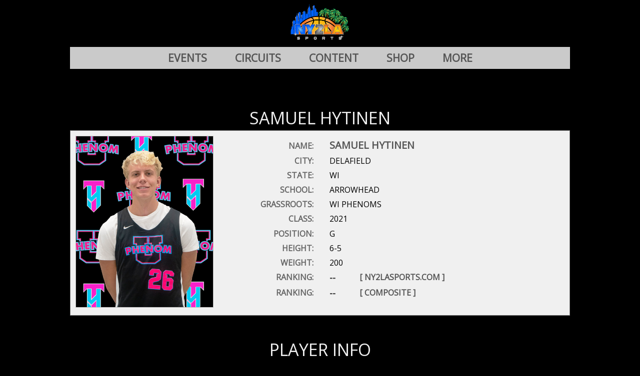

--- FILE ---
content_type: text/html; charset=utf-8
request_url: https://ny2lasports.com/player_details.aspx?playerid=11319
body_size: 36428
content:


<!DOCTYPE html>
<html xmlns="http://www.w3.org/1999/xhtml" xml:lang="en">
<head id="ctl00_Head1"><title>
	NY2LA SPORTS SAMUEL HYTINEN
</title><link href="css/cssSiteNY2LASports.css" rel="stylesheet" type="text/css" /><link rel="icon" type="image/x-icon" href="/images/favicon.ico" /><link rel="shortcut icon" type="image/x-icon" href="/images/favicon.ico" /><link rel="preconnect" href="https://fonts.googleapis.com" /><link rel="preconnect" href="https://fonts.gstatic.com" crossorigin="" /><link href="https://fonts.googleapis.com/css2?family=Orbitron:wght@400..900&amp;display=swap" rel="stylesheet" /><link href="https://fonts.googleapis.com/css2?family=Anta&amp;display=swap" rel="stylesheet" /><link href="https://fonts.googleapis.com/css?family=Roboto|Roboto+Condensed|Open+Sans|Open+Sans+Condensed:300,700" rel="stylesheet" type="text/css" /><meta name="robots" content="index,follow" /><meta name="viewport" content="width=device-width, initial-scale=1.0" />

    <script type='text/javascript' src='https://platform-api.sharethis.com/js/sharethis.js#property=5bdbe88dafad5b00117c86a1&product=sop' async='async'></script>

<link href="/WebResource.axd?d=g3SljKwq45Td-msxQGJxehFYw3bE3IXNjLCVJHH7yNzSEn-_mgsNBuAqQB7hLYFfV5d13Prik0fBWFOwWQAcOt13AJXmrYkwYxAROLdX7nXtj7z7OclhtUrOAU2neGnFcYoGFxMTc1iD4du1qf09Fg2&amp;t=638962611185374897" type="text/css" rel="stylesheet" /></head>
<body>
    <form name="aspnetForm" method="post" action="./player_details.aspx?playerid=11319" id="aspnetForm">
<div>
<input type="hidden" name="__EVENTTARGET" id="__EVENTTARGET" value="" />
<input type="hidden" name="__EVENTARGUMENT" id="__EVENTARGUMENT" value="" />
<input type="hidden" name="ctl00_ContentPlaceHolder1_TabContainerPlayerDetails_ClientState" id="ctl00_ContentPlaceHolder1_TabContainerPlayerDetails_ClientState" value="{&quot;ActiveTabIndex&quot;:0,&quot;TabState&quot;:[true,true,true,true,true]}" />
<input type="hidden" name="__VIEWSTATE" id="__VIEWSTATE" value="/[base64]" />
</div>

<script type="text/javascript">
//<![CDATA[
var theForm = document.forms['aspnetForm'];
if (!theForm) {
    theForm = document.aspnetForm;
}
function __doPostBack(eventTarget, eventArgument) {
    if (!theForm.onsubmit || (theForm.onsubmit() != false)) {
        theForm.__EVENTTARGET.value = eventTarget;
        theForm.__EVENTARGUMENT.value = eventArgument;
        theForm.submit();
    }
}
//]]>
</script>


<script src="/WebResource.axd?d=gwsKfYGLL3QGtSYNjEAwGpJqTzcFHcBTDTc5QjYygl0sm3nb9imo6Ip0NbgjhelIirtREboCXwkmsv24xiGag6Gcx5TLV_q20lcYQ8anwwE1&amp;t=638901356248157332" type="text/javascript"></script>


<script src="/ScriptResource.axd?d=s7X9et54MVMcLyfdMhjjfsKL5n2gihtrsmueXX0bDEUDfqyMwrlUrCbFJ4oeT5-9ngmy1UcCjrSnBGJoyUsxTnPonF7RhEImk_nyZT9Z-_JU3fo8BJVY12ZQez39HnDUI-Vbds_dHEEia39iPhuxEw2&amp;t=f2cd5c5" type="text/javascript"></script>
<script type="text/javascript">
//<![CDATA[
if (typeof(Sys) === 'undefined') throw new Error('ASP.NET Ajax client-side framework failed to load.');
//]]>
</script>

<script src="/ScriptResource.axd?d=a6Yhb8AzMfUGY1HSgEOlPSi0Q83_ucRm4iMxB0IIG5pT6LpXCHLQLScw49KfDtABR4K1nqf7vyjlB9CxB8qRVKV5UOkcaoEsDQB-DBE9BS_K4QtriQcxcytU5W_tkGuWy6GbcZ6hBb7Y1eBjsDH_Xw2&amp;t=f2cd5c5" type="text/javascript"></script>
<script src="/ScriptResource.axd?d=Hcd7q5DtbxHvyYsGXV0mpltxgfEeS-82ac9cRVsmraIjV9JPTfWSeB_5bahNCM392vqPz3E0-bb8RZ2es0zsVI5hbDd1GrU6-DGXxHJVlLaOeoCVKMGDacJ-DJ6EcODU7V6DrkqLb96pr8zVMy9mjw2&amp;t=f2cd5c5" type="text/javascript"></script>
<script src="/ScriptResource.axd?d=xzZ3Gn32mZvh6PeGiwiO3_2FLJxQNkvLf0eYXdiPWrFw2JHqwdFpv688MeKdE__LPX4nMgozEYYt9OlrPF0v4RvUiCxn_CjSM9BJuipL9ZyRqsGMrojW3RK0Fwpjj_B1NvmWmVs5et971_0VHttfQw2&amp;t=f2cd5c5" type="text/javascript"></script>
<script src="/ScriptResource.axd?d=gCTQAv2Lz-FhtB3J0iOE3ZrHEVVAIoQHhJ5cgLpfqnk52SOSoESlMEQjtr9_BzMl-2a0qtsoopSvhQjxlQNCtfN8XRc07SJxWAoc45D-elF7K49fwb0CmmznsHAJSDj-0&amp;t=f2cd5c5" type="text/javascript"></script>
<script src="/ScriptResource.axd?d=9x4RfvOOP3jQgSLAjDzV8TtN5pycSnub_ohX4fv-5xYPYchrPog46DX8SZdkgFZajpewMTakpgzIF05NSGy9JMLbzgwEV8_K-k6m3Xx8Z9zEBmZZy2_wn9i70DN8zNTGOxaPgc2PxlkuBHLxgNyfihkbNFOF4D-Vd-ruP6pubhs1&amp;t=f2cd5c5" type="text/javascript"></script>
<div>

	<input type="hidden" name="__VIEWSTATEGENERATOR" id="__VIEWSTATEGENERATOR" value="73BB50EE" />
	<input type="hidden" name="__PREVIOUSPAGE" id="__PREVIOUSPAGE" value="H0vWgIHMj_RyAaOKHOkVpD3eL6F-HRu0be4vrpw2sdUcoHYIT20qUQ2pvYGUj6c7wVGdH1atPsXupyDCUy1jfmDAZbZw0S5fCe2urpLK0ec1" />
	<input type="hidden" name="__EVENTVALIDATION" id="__EVENTVALIDATION" value="/wEdAANf40aMa8knq/s0Hrlr/ZJalMedqgKW0bFWOeeh+yU4YkxpckfAxXcJrJr1JQ58Z+9JkgNNF8gYIowL1053JsZf6q8ehX88tk12sfykxw+mnA==" />
</div>
        <script type="text/javascript">
//<![CDATA[
Sys.WebForms.PageRequestManager._initialize('ctl00$ScriptManager1', 'aspnetForm', ['tctl00$ContentPlaceHolder1$UpdatePanelPlayerInfo',''], [], [], 90, 'ctl00');
//]]>
</script>


        <div class="PageWrapper">
            <div class="PageInnerWrapper">
                <div class="PageHeaderWrapperMobile">

                    <div class="MenuArea">
                        <div class="hb">
                            <input type="checkbox" id="nav-toggle" />
                            <label for="nav-toggle" class="hamburger" aria-label="Toggle menu">
                                <span></span><span></span><span></span>
                            </label>

                            <nav class="site-nav" role="navigation" aria-label="Primary">
                                <ul class="menu">
                                    <li>
                                        <a href='default.aspx'>HOME</a></li>
                                    <li>
                                        <details>
                                            <summary>EVENTS</summary>
                                            <ul class="submenu">
                                                <li>
                                                    <a href='events_boys.aspx'>BOYS</a></li>
                                                <li>
                                                    <a href='events_girls.aspx'>GIRLS</a></li>
                                            </ul>
                                        </details>
                                    </li>
                                    <li>
                                        <a href='https://form.jotform.com/253014442959055'>CIRCUITS</a></li>
                                    <li>
                                        <a href='daily_dime_all.aspx?dimeid=0'>CONTENT</a></li>
                                    <li>
                                        <a href='https://ny2la.com/'>SHOP</a></li>
                                    <li>
                                        <details>
                                            <summary>MORE</summary>
                                            <ul class="submenu">
                                                <li>
                                                    <a href='https://www.youtube.com/@ny2lasportstv693/'>NY2LA TV</a></li>
                                                <li>
                                                    <a href='https://form.jotform.com/252874571452059'>PLAYER REGISTRY</a></li>
                                                <li>
                                                    <a href='https://form.jotform.com/252874065855064'>TEAM REGISTRY</a></li>
                                                <li>
                                                    <a href='prospect_finder.aspx'>PROSPECT FINDER</a></li>
                                                <li>
                                                    <a href='recent_commitments.aspx'>COMMITMENTS</a></li>
                                                <li>
                                                    <a href='player_rankings.aspx'>RANKINGS</a></li>
                                                <li>
                                                    <a href='https://form.jotform.com/252874060870056'>MEDIA REQUESTS</a></li>
                                                <li>
                                                    <a href='contact_us.aspx'>CONTACT US</a></li>
                                            </ul>
                                        </details>
                                    </li>
                                </ul>
                            </nav>
                        </div>
                    </div>
                    <div class="LogoCell">
                        <input type="image" name="ctl00$ButtonHeaderHomeIconMobile" id="ctl00_ButtonHeaderHomeIconMobile" class="ImageSize100PercentWidthOfParentDiv" src="images/logo-header-ny2lasports.png" alt="header logo" onclick="javascript:WebForm_DoPostBackWithOptions(new WebForm_PostBackOptions(&quot;ctl00$ButtonHeaderHomeIconMobile&quot;, &quot;&quot;, false, &quot;&quot;, &quot;https://ny2lasports.com/&quot;, false, false))" style="border-width:0px;" />
                    </div>
                    <div class="LogInCell">
                        &nbsp;&nbsp;&nbsp;&nbsp;
                    </div>

                </div>
                <div class="PageHeaderWrapper">
				<div style="display: inline-block;">
                    <div class="LogoCell">
                        <input type="image" name="ctl00$ButtonHeaderHomeIcon" id="ctl00_ButtonHeaderHomeIcon" class="ImageSize100PercentWidthOfParentDiv" src="images/logo-header-ny2lasports.png" alt="header logo" onclick="javascript:WebForm_DoPostBackWithOptions(new WebForm_PostBackOptions(&quot;ctl00$ButtonHeaderHomeIcon&quot;, &quot;&quot;, false, &quot;&quot;, &quot;https://ny2lasports.com/&quot;, false, false))" style="border-width:0px;" />
                    </div>
				</div>
                </div>

                <div class="HorizMainMenuRow">
                    <div class="MainHorizontalMenu">
                        <div class="MenuInnerWrapper">
                            <div class="DropDownMenuItem">
                                <div class="MenuItem">
                                    <a href="/events_boys.aspx">EVENTS</a>
                                </div>
                                <div class="DropDownContent">
                                    <a href='https://ny2lasports.com/events_boys.aspx'>BOYS</a><a href='https://ny2lasports.com/events_girls.aspx'>GIRLS</a>
                                </div>
                            </div>
                            <div class='MenuItem'><a href='https://form.jotform.com/253014442959055'>CIRCUITS</a></div><div class='MenuItem'><a href='https://ny2lasports.com/daily_dime_all.aspx?dimeid=0'>CONTENT</a></div><div class='MenuItem'><a href='https://ny2la.com/'>SHOP</a></div>
                            <div class="DropDownMenuItem">
                                <div class="MenuItem">
                                    <a href="https://www.youtube.com/@ny2lasportstv693/">MORE</a>
                                </div>
                                <div class="DropDownContent">
                                    <a href='https://www.youtube.com/@ny2lasportstv693/'>NY2LA TV</a><a href='https://form.jotform.com/252874571452059'>PLAYER REGISTRY</a><a href='https://form.jotform.com/252874065855064'>TEAM REGISTRY</a><a href='https://ny2lasports.com/prospect_finder.aspx'>PROSPECT FINDER</a><a href='https://ny2lasports.com/recent_commitments.aspx'>COMMITMENTS</a><a href='https://ny2lasports.com/player_rankings.aspx'>RANKINGS</a><a href='https://form.jotform.com/252874060870056'>MEDIA REQUESTS</a><a href='https://ny2lasports.com/contact_us.aspx'>CONTACT US</a>
                                </div>
                            </div>
                        </div>
                    </div>
                </div>

                <div class="PageContent">
                    

    <div class="ShareThisPlayerProfile">
        <div class="sharethis-inline-share-buttons"></div>
    </div>

    <div class="FullWidthBoxWithTitle">
        <div class="Title">
            <span id="ctl00_ContentPlaceHolder1_LabelPlayerSummaryAreaTitle">SAMUEL  HYTINEN</span>
        </div>
        <div class="Content">
            <div class="PlayerSummaryDetailsWrapper">
                <div class="LeftCol">
                    <div class="OnePlayerMainImageArea">
                        <img id="ctl00_ContentPlaceHolder1_ImagePlayerMainPhoto" class="ImageSize100PercentWidthOfParentDivOutlined" src="https://ny2lasports.com/ImageFilesPlayerProfiles/samhytinenheadshot.png" style="border-width:0px;" />
                    </div>
                </div>
                <div class="RightCol">
                    <div class="BodyFontSizeElementWrapper">
                        <div class="Row">
                            <div class="LabelPlayerName">
                                NAME:
                            </div>
                            <div class="ValuePlayerName">
                                <span id="ctl00_ContentPlaceHolder1_LabelPlayerDetailName">Samuel  Hytinen</span>
                            </div>
                        </div>
                        <div class="Row">
                            <div class="Label">
                                CITY:
                            </div>
                            <div class="Value">
                                <span id="ctl00_ContentPlaceHolder1_LabelPlayerDetailCity">Delafield</span>
                            </div>
                        </div>
                        <div class="Row">
                            <div class="Label">
                                STATE:
                            </div>
                            <div class="Value">
                                <span id="ctl00_ContentPlaceHolder1_LabelPlayerDetailState">WI</span>
                            </div>
                        </div>
                        <div class="Row">
                            <div class="Label">
                                SCHOOL:
                            </div>
                            <div class="Value">
                                <span id="ctl00_ContentPlaceHolder1_LabelPlayerDetailHighSchool">Arrowhead</span>
                            </div>
                        </div>
                        <div class="Row">
                            <div class="Label">
                                GRASSROOTS:
                            </div>
                            <div class="Value">
                                <span id="ctl00_ContentPlaceHolder1_LabelPlayerDetailGrassroots">WI Phenoms</span>
                            </div>
                        </div>
                        <div class="Row">
                            <div class="Label">
                                CLASS:
                            </div>
                            <div class="Value">
                                <span id="ctl00_ContentPlaceHolder1_LabelPlayerDetailClass">2021</span>
                            </div>
                        </div>
                        <div class="Row">
                            <div class="Label">
                                POSITION:
                            </div>
                            <div class="Value">
                                <span id="ctl00_ContentPlaceHolder1_LabelPlayerDetailPosition">G</span>
                            </div>
                        </div>
                        <div class="Row">
                            <div class="Label">
                                HEIGHT:
                            </div>
                            <div class="Value">
                                <span id="ctl00_ContentPlaceHolder1_LabelPlayerDetailHeight">6-5</span>
                            </div>
                        </div>
                        <div class="Row">
                            <div class="Label">
                                WEIGHT:
                            </div>
                            <div class="Value">
                                <span id="ctl00_ContentPlaceHolder1_LabelPlayerDetailWeight">200</span>
                            </div>
                        </div>
                        <div class="Row">
                            <div class="Label">
                                RANKING:
                            </div>
                            <div class="ValueRanking">
                                <span id="ctl00_ContentPlaceHolder1_LabelPlayerDetailRankingNY2LA">--</span>
                            </div>
                            <div class="RankingTypeLabel">
                                [ NY2LASPORTS.COM ]
                            </div>
                        </div>
                        <div class="Row">
                            <div class="Label">
                                RANKING:
                            </div>
                            <div class="ValueRanking">
                                <span id="ctl00_ContentPlaceHolder1_LabelPlayerDetailRankingState">--</span>
                            </div>
                            <div class="RankingTypeLabel">
                                <span id="ctl00_ContentPlaceHolder1_LabelRankingTypeState">[ COMPOSITE ]</span>
                            </div>
                        </div>
                        
                    </div>
                </div>
            </div>
        </div>
    </div>

    <div class="PlayerDetailsPageBottomHolder" style="float: left; width: 100%;">
        <div class="FullWidthBoxWithTitle">
            <div class="Title">
                PLAYER INFO
            </div>
            <div class="Content">
                <div id="ctl00_ContentPlaceHolder1_UpdatePanelPlayerInfo">
	
                        <div class="PlayerDetailsTabAreaWrapper">
                            <div id="ctl00_ContentPlaceHolder1_TabContainerPlayerDetails" class="ajax__tab_xp" style="visibility:hidden;">
		<div id="ctl00_ContentPlaceHolder1_TabContainerPlayerDetails_header">
			<span id="ctl00_ContentPlaceHolder1_TabContainerPlayerDetails_TabPanelEval_tab"><span class="ajax__tab_outer"><span class="ajax__tab_inner"><span class="ajax__tab_tab" id="__tab_ctl00_ContentPlaceHolder1_TabContainerPlayerDetails_TabPanelEval">Evaluation</span></span></span></span><span id="ctl00_ContentPlaceHolder1_TabContainerPlayerDetails_TabPanelRecruit_tab"><span class="ajax__tab_outer"><span class="ajax__tab_inner"><span class="ajax__tab_tab" id="__tab_ctl00_ContentPlaceHolder1_TabContainerPlayerDetails_TabPanelRecruit">Recruiting</span></span></span></span><span id="ctl00_ContentPlaceHolder1_TabContainerPlayerDetails_TabPanelNews_tab"><span class="ajax__tab_outer"><span class="ajax__tab_inner"><span class="ajax__tab_tab" id="__tab_ctl00_ContentPlaceHolder1_TabContainerPlayerDetails_TabPanelNews">News</span></span></span></span><span id="ctl00_ContentPlaceHolder1_TabContainerPlayerDetails_TabPanelNotes_tab"><span class="ajax__tab_outer"><span class="ajax__tab_inner"><span class="ajax__tab_tab" id="__tab_ctl00_ContentPlaceHolder1_TabContainerPlayerDetails_TabPanelNotes">Notes</span></span></span></span><span id="ctl00_ContentPlaceHolder1_TabContainerPlayerDetails_TabPanelPhotos_tab"><span class="ajax__tab_outer"><span class="ajax__tab_inner"><span class="ajax__tab_tab" id="__tab_ctl00_ContentPlaceHolder1_TabContainerPlayerDetails_TabPanelPhotos">Photos</span></span></span></span>
		</div><div id="ctl00_ContentPlaceHolder1_TabContainerPlayerDetails_body">
			<div id="ctl00_ContentPlaceHolder1_TabContainerPlayerDetails_TabPanelEval" class="ajax__tab_panel">
				
                                        <table class="PlayerDetailsTabContentTable">
                                            <tr>
                                                <td>
                                                    <div class="TabTitle HeadingRowStandard">
                                                        NY2LASPORTS.COM EVALUATION
                                                    </div>
                                                    <div class="EvaluationHolder">
                                                        <div class="Strengths">
                                                            <div class="Head HeadingRowStandard">
                                                                STRENGTHS
                                                            </div>
                                                            
                                                        </div>
                                                        <div class="Weaknesses">
                                                            <div class="Head HeadingRowStandard">
                                                                AREAS TO IMPROVE
                                                            </div>
                                                            
                                                        </div>
                                                        <div id="ctl00_ContentPlaceHolder1_TabContainerPlayerDetails_TabPanelEval_DivNotSubscribedEvaluation" class="PlayerDetailsTabMessage">
                                                            <span id="ctl00_ContentPlaceHolder1_TabContainerPlayerDetails_TabPanelEval_LabelNotSubscribedEvaluation">Login or subscribe to view this and all other premium content</span>
                                                        </div>
                                                        <div class="PlayerDetailsTabMessage">
                                                            <span id="ctl00_ContentPlaceHolder1_TabContainerPlayerDetails_TabPanelEval_LabelEvaluationNote"></span>
                                                        </div>
                                                    </div>
                                                </td>
                                            </tr>
                                        </table>
                                    
			</div><div id="ctl00_ContentPlaceHolder1_TabContainerPlayerDetails_TabPanelRecruit" class="ajax__tab_panel" style="display:none;visibility:hidden;">
				
                                        <table class="PlayerDetailsTabContentTable">
                                            <tr>
                                                <td>
                                                    <div class="TabTitle HeadingRowStandard">
                                                        RECRUITING TRAIL
                                                    </div>
                                                    <div class="RecruitingTrail">
                                                        <table class="TrailTable">
                                                            <tr class="Heading">
                                                                <td class="Logo">&nbsp;
                                                                </td>
                                                                <td class="School">SCHOOL
                                                                </td>
                                                                <td class="Offer">OFFER
                                                                </td>
                                                                <td class="Commitment">COMMITMENT
                                                                </td>
                                                            </tr>
                                                            
                                                        </table>
                                                        <div id="ctl00_ContentPlaceHolder1_TabContainerPlayerDetails_TabPanelRecruit_DivNoRecruitingTrail" class="PlayerDetailsTabMessage">
                                                            <span id="ctl00_ContentPlaceHolder1_TabContainerPlayerDetails_TabPanelRecruit_LabelNoRecruitingTrail"></span>
                                                        </div>
                                                    </div>
                                                </td>
                                            </tr>
                                        </table>
                                    
			</div><div id="ctl00_ContentPlaceHolder1_TabContainerPlayerDetails_TabPanelNews" class="ajax__tab_panel" style="display:none;visibility:hidden;">
				
                                        <table class="PlayerDetailsTabContentTable">
                                            <tr>
                                                <td>
                                                    <div class="TabTitle HeadingRowStandard">
                                                        NEWS
                                                    </div>
                                                    <div class="ArticleLinks">
                                                        
                                                        <div id="ctl00_ContentPlaceHolder1_TabContainerPlayerDetails_TabPanelNews_DivNoPlayerArticles" class="PlayerDetailsTabMessage">
                                                            <span id="ctl00_ContentPlaceHolder1_TabContainerPlayerDetails_TabPanelNews_LabelNoPlayerArticles"></span>
                                                        </div>
                                                    </div>
                                                </td>
                                            </tr>
                                        </table>
                                    
			</div><div id="ctl00_ContentPlaceHolder1_TabContainerPlayerDetails_TabPanelNotes" class="ajax__tab_panel" style="display:none;visibility:hidden;">
				
                                        <table class="PlayerDetailsTabContentTable">
                                            <tr>
                                                <td>
                                                    <div class="TabTitle HeadingRowStandard">
                                                        NOTES
                                                    </div>
                                                    <div class="PlayerNotes">
                                                        <span id="ctl00_ContentPlaceHolder1_TabContainerPlayerDetails_TabPanelNotes_LabelNewsAndNotes"></span>
                                                        <div id="ctl00_ContentPlaceHolder1_TabContainerPlayerDetails_TabPanelNotes_DivNoPlayerNotes" class="PlayerDetailsTabMessage">
                                                            <span id="ctl00_ContentPlaceHolder1_TabContainerPlayerDetails_TabPanelNotes_LabelNoPlayerNotes"></span>
                                                        </div>
                                                    </div>
                                                </td>
                                            </tr>
                                        </table>
                                    
			</div><div id="ctl00_ContentPlaceHolder1_TabContainerPlayerDetails_TabPanelPhotos" class="ajax__tab_panel" style="display:none;visibility:hidden;">
				
                                        <table class="PlayerDetailsTabContentTable">
                                            <tr>
                                                <td>
                                                    <div class="BodyFontSizeElementWrapper">
                                                        <div class="TabTitle HeadingRowStandard">
                                                            PHOTOS
                                                        </div>
                                                        <div class="PlayerPhotos">
                                                            
                                                        </div>
                                                    </div>
                                                </td>
                                            </tr>
                                        </table>
                                    
			</div>
		</div>
	</div>
                        </div>
                    
</div>
            </div>
        </div>
    </div>


                </div>

                <div class="PageFooterWrapper">
                    <div class="BottomLinksArea">
                        <div class="Inner">
                            <div class="Link"><a href="default.aspx">HOME</a></div>
                            <div class="Link"><a href="contact_us.aspx">CONTACT US</a></div>
                        </div>
                    </div>
                    <div class="SocialMediaLogosArea">
                        <div class="LogosInner">
                            <div class='Twitter'><a href='https://x.com/ny2lasports'><img src='images/social-2025-twitter.png' class='ImageSize100PercentWidthOfParentDiv'></a></div><div class='Instagram'><a href='https://www.instagram.com/ny2lasports/'><img src='images/social-2025-instagram.png' class='ImageSize100PercentWidthOfParentDiv'></a></div><div class='YouTube'><a href='https://www.youtube.com/@ny2lasportslive/'><img src='images/social-2025-youtube.png' class='ImageSize100PercentWidthOfParentDiv'></a></div><div class='TikTok'><a href='https://www.tiktok.com/@ny2lasports'><img src='images/social-2025-tiktok.png' class='ImageSize100PercentWidthOfParentDiv'></a></div><div class='Facebook'><a href='https://www.facebook.com/ny2lasportslive'><img src='images/social-2025-facebook.png' class='ImageSize100PercentWidthOfParentDiv'></a></div>
                        </div>
                    </div>
                    <div class="PageCopyrightArea">
                        NY2LA Sports is a registered trademark of Brew City Entertainment LLC. All rights
                        reserved.
                    </div>
                </div>
            </div>
        </div>
    

<script type="text/javascript">
//<![CDATA[
Sys.Application.add_init(function() {
    $create(Sys.Extended.UI.TabPanel, {"headerTab":$get("__tab_ctl00_ContentPlaceHolder1_TabContainerPlayerDetails_TabPanelEval"),"ownerID":"ctl00_ContentPlaceHolder1_TabContainerPlayerDetails"}, null, {"owner":"ctl00_ContentPlaceHolder1_TabContainerPlayerDetails"}, $get("ctl00_ContentPlaceHolder1_TabContainerPlayerDetails_TabPanelEval"));
});
Sys.Application.add_init(function() {
    $create(Sys.Extended.UI.TabPanel, {"headerTab":$get("__tab_ctl00_ContentPlaceHolder1_TabContainerPlayerDetails_TabPanelRecruit"),"ownerID":"ctl00_ContentPlaceHolder1_TabContainerPlayerDetails"}, null, {"owner":"ctl00_ContentPlaceHolder1_TabContainerPlayerDetails"}, $get("ctl00_ContentPlaceHolder1_TabContainerPlayerDetails_TabPanelRecruit"));
});
Sys.Application.add_init(function() {
    $create(Sys.Extended.UI.TabPanel, {"headerTab":$get("__tab_ctl00_ContentPlaceHolder1_TabContainerPlayerDetails_TabPanelNews"),"ownerID":"ctl00_ContentPlaceHolder1_TabContainerPlayerDetails"}, null, {"owner":"ctl00_ContentPlaceHolder1_TabContainerPlayerDetails"}, $get("ctl00_ContentPlaceHolder1_TabContainerPlayerDetails_TabPanelNews"));
});
Sys.Application.add_init(function() {
    $create(Sys.Extended.UI.TabPanel, {"headerTab":$get("__tab_ctl00_ContentPlaceHolder1_TabContainerPlayerDetails_TabPanelNotes"),"ownerID":"ctl00_ContentPlaceHolder1_TabContainerPlayerDetails"}, null, {"owner":"ctl00_ContentPlaceHolder1_TabContainerPlayerDetails"}, $get("ctl00_ContentPlaceHolder1_TabContainerPlayerDetails_TabPanelNotes"));
});
Sys.Application.add_init(function() {
    $create(Sys.Extended.UI.TabPanel, {"headerTab":$get("__tab_ctl00_ContentPlaceHolder1_TabContainerPlayerDetails_TabPanelPhotos"),"ownerID":"ctl00_ContentPlaceHolder1_TabContainerPlayerDetails"}, null, {"owner":"ctl00_ContentPlaceHolder1_TabContainerPlayerDetails"}, $get("ctl00_ContentPlaceHolder1_TabContainerPlayerDetails_TabPanelPhotos"));
});
Sys.Application.add_init(function() {
    $create(Sys.Extended.UI.TabContainer, {"activeTabIndex":0,"autoPostBackId":"ctl00$ContentPlaceHolder1$TabContainerPlayerDetails","clientStateField":$get("ctl00_ContentPlaceHolder1_TabContainerPlayerDetails_ClientState")}, null, null, $get("ctl00_ContentPlaceHolder1_TabContainerPlayerDetails"));
});
//]]>
</script>
</form>
    <!-- addthis.com code before /body on every page  -->
    <script type="text/javascript" src="//s7.addthis.com/js/300/addthis_widget.js#pubid=ra-5e223224384e4937"></script>
    <!-- to make the share buttons appear on a page, insert on that page: <div class="addthis_inline_share_toolbox"></div>  -->

    <!-- add to stats for NY2LA SPORTS -->
    <script type="text/javascript">
        var sc_project = 7499949;
        var sc_invisible = 1;
        var sc_security = "64ddae1f";
    </script>
    <script type="text/javascript" src="https://www.statcounter.com/counter/counter.js"></script>

    <!-- add to stats total: ny2lasports (total) -->
    <script type="text/javascript">
        var sc_project = 5390402;
        var sc_invisible = 1;
        var sc_partition = 47;
        var sc_click_stat = 1;
        var sc_security = "2e86ff32";
    </script>
    <script type="text/javascript" src="https://www.statcounter.com/counter/counter.js"></script>

</body>
</html>


--- FILE ---
content_type: text/css
request_url: https://ny2lasports.com/css/cssSiteNY2LASports.css
body_size: 22998
content:



/* ------------------------------------------------------------------------------------------ */
/* HAMBURGER MENU MOBILE 2025 ***************
/* ------------------------------------------------------------------------------------------ */

/* ===== Hamburger menu component (scoped to .hb) ===== */

/* ===== The purpose of.hb is that without it, other elements in this stylesheet interfere with this menu ===== */

/* Structure & base */
.hb .menu a {
    color: inherit;
    text-decoration: none;
}

.hb .menu {
    list-style: none;
    margin: 0;
    padding-left: 7px; /* padding of the whole menu, not individual menu items */
    padding-right: 7px;
    padding-top: 4px;
    padding-bottom: 7px;
    display: grid;
    gap: .25rem;
    background-color: black; /* background color of the "main" menu */
}

    .hb .menu > li > a,
    .hb .menu > li > details > summary {
        display: block;
        padding-left: 5px; /* padding of each menu item in "main" drop down menu - make the same as padding in submenu */
        padding-right: 0px;
        padding-top: 4px;
        padding-bottom: 4px;
        background-color: black; /* background color of each item in the "main" drop down menu */
        color: orange; /* color of "main" menu items - make same as color of submenu items */
    }

        .hb .menu > li > a:hover,
        .hb .menu > li > details > summary:hover {
            background: blue; /* background color of "main" menu items when hovered over - make same as submenu items */
            color: white; /* text color of "main" menu items when hovered over - make same as submenu items */
        }

/* Robustly hide the checkbox even if globals style inputs */
.hb #nav-toggle {
    position: absolute !important;
    left: -9999px !important;
    width: 1px !important;
    height: 1px !important;
    overflow: hidden !important;
    clip: rect(0 0 0 0) !important; /* legacy-friendly clipping */
    clip-path: inset(50%) !important; /* ignore if validator complains; safe to keep */
    white-space: nowrap !important;
    opacity: 0 !important;
    pointer-events: none !important;
    appearance: none; /* ignore if validator complains */
}

/* Hamburger button (avoid relying on global label styles) */
.hb .hamburger {
    display: inline-flex;
    flex-direction: column;
    justify-content: center;
    gap: 4px;
    width: 30px;
    height: 30px;
    padding-left: 3px; /* left side of display to left side of hamburger */
    padding-right: 0px;
    padding-top: 20px; /* top of display to top of hamburger */
    padding-bottom: 0px;
    cursor: pointer;
    border-radius: 999px;
    border: 1px solid transparent;
    user-select: none;
    background: transparent;
}

    .hb .hamburger:focus {
        outline: none;
        border-color: #cbd5e1;
        box-shadow: 0 0 0 3px #e2e8f0;
    }

    .hb .hamburger span {
        display: block;
        width: 30px; /* width of each of the 3 horiz lines of the hamburger */
        height: 3px; /* height of each of the 3 horiz lines of the hamburger */
        margin-bottom: 1px; /* vert space between horiz lines of the hamburger */
        position: relative;
        background: #d9d9d9; /* color of the 3 horiz lines that define the look of the hamburger */
        border-radius: 3px;
        z-index: 1;
        transform-origin: 4px 0px;
        transition: transform 0.5s cubic-bezier(0.77,0.2,0.05,1.0), background 0.5s cubic-bezier(0.77,0.2,0.05,1.0), opacity 0.55s ease;
    }

/* Collapsible container; make sure nothing else sets nav max-height/overflow */
.hb .site-nav {
    max-height: 0;
    overflow: hidden;
    transition: max-height .25s ease;
    background-color: black;
    padding-left: 0px;
    font-family: 'Open Sans', 'Roboto', Arial; /* make this the same as in .submenu */
    font-size: 16px; /* font size of menu items - set to same size as .hb .submenu font-size */
    line-height: 18px;
    /* border: solid 1px blue;   border of the "main" menu when dropped down (does not affect a 2nd tier menu when dropped down */
}

.hb #nav-toggle:checked ~ nav.site-nav {
    max-height: 600px;
}

/* details/summary resets to avoid global oddities */
.hb details {
    position: relative;
    display: block;
}

.hb summary {
    display: block;
    cursor: pointer;
    list-style: none;
}

    .hb summary::-webkit-details-marker {
        display: none;
    }

    .hb summary:after {
        content: "▾";
        margin-left: 10px; /* adds width to the main menu beyond the longest menu item title in the menu */
        font-size: .85em; /* not sure if this does anything? */
    }

.hb details[open] > summary:after {
    content: "▴";
}

/* Submenu panel */
.hb .submenu {
    list-style: none;
    padding: 0; /* padding of the whole submenu area, not individual submenu menu items */
    margin: 0;
    /* border: 1px solid #e5e7eb; outline of a 2nd tier when dropped down, don't need */
    background-color: black; /* background color of the submenu */
    box-shadow: 0 8px 32px rgba(0,0,0,.08);
    font-family: 'Open Sans', 'Roboto', Arial;
    ; /* make this the same as in .site-nav */
    font-size: 16px; /* font size of submenu items - set to same size as .hb .submenu font-size */
    line-height: 18px;
}

    .hb .submenu > li > a {
        display: block;
        white-space: nowrap;
        padding-left: 0px; /* 30px padding of each submenu item - indent from its main item */
        padding-right: 10px; /* 35px padding to right of each submenu item - makes the submenu this number of pixels wider than the longest submenu item name */
        padding-top: 5px;
        padding-bottom: 5px;
        background-color: black; /* background color of each menu item in the submenu */
        color: orange; /* color of submenu menu items - make same as color of "main" menu items */
    }

        .hb .submenu > li > a:hover {
            background: blue; /* background color of submenu items when hovered over - make same as "main" menu items */
            color: white; /* text color of submenu items when hovered over - make same as "main" menu items */
        }

/* ------------------------------------------------------------------------------------------ */
/* ------------------------------------------------------------------------------------------ */



/*
------------------------------------------------------------------------------------------
MISC
------------------------------------------------------------------------------------------
*/

.ImageSizeTopStoriesThumbnailOutlined {
    height: 4.0em;
    width: auto;
    border: solid 1px #c0c0c0 !important;
}

.ImageSize100PercentWidthOfParentDiv,
.ImageSize100PercentWidthOfParentDivOutlined {
    width: 100%;
    height: auto;
}

.ImageSize100PercentWidthOfParentDivOutlined {
    border: solid 1px #c0c0c0 !important;
}

a:link, a:active, a:visited {
    text-decoration: none;
    color: #0125ff;
}

a:hover {
    text-decoration: none;
    color: #ff990d;
}

.TextBoxStandard, .TextBoxStandardMultiLine, .TextBoxHeader {
    background-color: #ebebeb;
    color: #101010;
    font-family: 'Open Sans', 'Roboto', Arial;
    font-weight: 500;
    width: 100%;
    margin: 0;
}

.TextBoxStandard, .TextBoxStandardMultiLine {
    padding-top: 2px;
    padding-bottom: 2px;
    padding-left: 6px;
    padding-right: 3px;
    font-size: 15px;
    line-height: 21px;
}

.TextBoxHeader {
    padding-left: 3px;
    padding-right: 3px;
    padding-top: 1px;
    padding-bottom: 1px;
    font-size: 1.15em;
    line-height: 1.15em;
}

.ButtonStandard,
.ButtonStandardDim,
.ButtonStandardMedium,
.ButtonStandardLarge,
.ButtonHeaderSmall,
.ButtonStandardRankType {
    overflow: visible;
    color: #f0f0f0;
    font-family: 'Open Sans', 'Roboto', Arial;
    font-weight: 600;
    background-color: #0125ff;
    border: outset 2px #777777;
}

.ButtonStandardRankType {
    font-size: 0.78em;
    line-height: 0.78em;
    padding: 0.60em 0.60em 0.54em 0.60em;
}

.ButtonStandard,
.ButtonStandardDim {
    font-size: 13px;
    line-height: 16px;
    padding-left: 24px;
    padding-right: 24px;
    padding-top: 5px;
    padding-bottom: 5px;
}

.ButtonStandardDim {
    background-color: #666666;
}

.ButtonStandardMedium {
    font-size: 15px;
    line-height: 16px;
    padding-left: 32px;
    padding-right: 32px;
    padding-top: 7px;
    padding-bottom: 7px;
}

.ButtonStandardLarge {
    font-size: 16px;
    line-height: 18px;
    padding-left: 38px;
    padding-right: 38px;
    padding-top: 8px;
    padding-bottom: 7px;
}

.ButtonHeaderSmall {
    font-size: 0.90em;
    line-height: 1.00em;
    padding: 5px 10px 4px 10px; /*  T  R  B  L  */
}


.DropDownListStandard {
    font-family: 'Open Sans', 'Roboto', Arial;
    font-size: 15px;
    line-height: 16px;
    background-color: #ebebeb;
    color: #101010;
    font-weight: 500;
    padding-top: 1px;
    padding-left: 3px;
    text-transform: uppercase;
}

.HeadingRowStandard { /* "Subheading" - similar style as a main content block header, but a little smaller */
    text-align: center; /*  use in conjunction with a heading class that floats left and defines the header width */
    font-family: 'Open Sans Condensed', 'Roboto Condensed', Arial;
    font-size: 14px;
    line-height: 16px;
    font-weight: 600;
    padding-top: 7px;
    padding-bottom: 9px;
    color: #e8e8e8;
    background-color: #323232;
    /* background-image: url("../images/heading-main-tile.png"); 
    background-repeat: repeat-x;   */
    margin: 0;
}

/* 
Used to center an object horizontally, full width of the browser 
If object is a content block, remove float and display inline as in:
<div class="ContentBoxStandard BoxPlayerSearchPlayerSearchPage" style="float: none; display: inline-block;">
*/
.FullWidthCenterBlockOuter {
    float: left;
    width: 100%;
    text-align: center;
}

    .FullWidthCenterBlockOuter .CenterInner {
        display: inline-block;
    }





/*
------------------------------------------------------------------------------------------
GRIDVIEWS  (Player Search Results page, other pages?)
------------------------------------------------------------------------------------------
*/

.GridRowStyleNormal, .GridRowStyleAlternate {
    text-align: center;
}

.GridRowStyleNormal {
    background-color: #f9f9f9;
    color: #111111;
}

    .GridRowStyleNormal td {
        border-top: solid 1px #f9f9f9;
    }

.GridRowStyleAlternate {
    background-color: #dedede;
    color: #111111;
}

    .GridRowStyleAlternate td {
        border-top: solid 1px #f9f9f9;
    }

.GridPagerStyle {
    font-weight: 600;
}

.GridViewLinkButton { /* clickable player name in player search results grid */
    border: none;
    background-color: transparent;
    color: #0125ff;
    font-size: 0.95em;
    line-height: 0.98em;
    font-weight: 600;
    text-transform: uppercase;
    cursor: pointer;
}



/*
------------------------------------------------------------------------------------------
AJAX MODAL POPUP (email submit, etc.)
------------------------------------------------------------------------------------------
*/

.ModalBackground {
    background-color: gray;
    filter: alpha(opacity=70);
    opacity: 0.7;
}

.ModalPopupMainStandard {
    float: left;
    position: relative;
    border: solid 2px #666666;
    color: #111111;
    background-color: #f0f0f0;
    width: 600px; /* reduce width on smaller displays */
}

    .ModalPopupMainStandard .ModalPopupTitleBar {
        float: left;
        width: 100%;
        text-align: center;
        border-bottom: solid 1px #444444;
        background-color: #111111;
        padding-top: 10px;
        padding-bottom: 8px;
        color: #f0f0f0;
        cursor: move;
        font-size: 16px;
        line-height: 18px;
        font-family: 'Open Sans', 'Roboto', Arial;
        font-weight: 600;
    }

    .ModalPopupMainStandard .ModalPopupBody {
        float: left;
        width: 90%;
        margin-left: 5%;
        margin-top: 22px;
        margin-bottom: 20px;
        font-family: 'Open Sans', 'Roboto Condensed', Arial;
        font-size: 14px;
        line-height: 16px;
    }

        .ModalPopupMainStandard .ModalPopupBody .LabelRow {
            float: left;
            width: 100%;
            padding-bottom: 3px;
        }

        .ModalPopupMainStandard .ModalPopupBody .InputRow {
            float: left;
            width: 70%;
            padding-bottom: 15px;
        }

        .ModalPopupMainStandard .ModalPopupBody .InputMessageRow {
            float: left;
            width: 97%;
            padding-bottom: 15px;
        }

        .ModalPopupMainStandard .ModalPopupBody .ButtonRow {
            float: left;
            width: 100%;
            text-align: center;
            padding-top: 18px;
            padding-bottom: 5px;
        }

            .ModalPopupMainStandard .ModalPopupBody .ButtonRow .InnerDiv {
                display: inline-block;
                padding-left: 15px;
                padding-right: 15px;
            }

.TextBoxModalDialog {
    padding-left: 3px;
    padding-right: 3px;
    padding-top: 3px;
    padding-bottom: 3px;
    font-size: 1.0em;
    line-height: 1.0em;
}

.ButtonModalDialogOk,
.ButtonModalDialogCancel {
    overflow: visible;
    font-family: 'Open Sans', 'Roboto', Arial;
    font-weight: 600;
    border: outset 2px #777777;
    font-size: 15px;
    line-height: 18px;
    padding-top: 7px;
    padding-bottom: 5px;
}

.ButtonModalDialogOk {
    background-color: #0125ff;
    color: #f0f0f0;
    padding-left: 35px;
    padding-right: 35px;
}

.ButtonModalDialogCancel {
    background-color: #cccccc;
    color: #444444;
    padding-left: 10px;
    padding-right: 10px;
}




/*
------------------------------------------------------------------------------------------
ADMIN LOGIN PAGE LOGIN BOX
------------------------------------------------------------------------------------------
*/

.BoxAdminLogin {
    float: left;
    width: 100%;
}

.AdminLoginWrapper {
    float: left;
    width: 100%;
}

    .AdminLoginWrapper .LoginRow {
        float: left;
        width: 100%;
        padding-top: 0.90em;
        text-align: left;
    }

        .AdminLoginWrapper .LoginRow .LoginLabel {
            float: left;
            width: 35%;
            text-align: right;
            padding-right: 0.88em;
            font-size: 0.84em;
            line-height: 0.84em;
            font-weight: 600;
            color: #454545;
            padding-top: 0.78em;
        }

        .AdminLoginWrapper .LoginRow .LoginEntry {
            float: left;
            width: 48%;
            font-size: 0.90em;
            line-height: 0.90em;
        }

    .AdminLoginWrapper .ButtonRow {
        float: left;
        width: 100%;
        text-align: center;
        padding-top: 1.45em;
    }

        .AdminLoginWrapper .ButtonRow .Inner {
            display: inline-block;
            width: 28%;
        }

    .AdminLoginWrapper .LoginMessage {
        float: left;
        width: 100%;
        text-align: center;
        color: #ff0000;
        font-size: 0.88em;
        line-height: 0.88em;
        padding-top: 0.50em;
        padding-bottom: 0.00em;
        font-weight: 600;
    }


/*
------------------------------------------------------------------------------------------
MEMBER PROFILE PAGE  RESTORE SITE 2025
------------------------------------------------------------------------------------------
*/

.MemberProfileWrapper {
    float: left;
    width: 100%;
    text-align: left;
    font-family: 'Open Sans', 'Roboto', Arial;
    font-size: 16px;
    line-height: 24px;
    color: #111111;
    font-weight: 500;
    background-color: #fcfcfc;
    margin-top: 30px;
    padding-top: 25px;
    padding-bottom: 30px;
    padding-left: 40px;
    padding-right: 35px;
}

    .MemberProfileWrapper .LogOutRow {
        float: left;
        width: 98.5%;
        text-align: right;
        font-size: 15px;
        line-height: 16px;
        font-weight: 600;
        padding-top: 0px;
        padding-bottom: 12px;
    }

        .MemberProfileWrapper .LogOutRow .LogOutButton {
            padding-top: 6px;
            padding-bottom: 5px;
            border: 1px solid #aaaaaa;
            cursor: pointer;
            font-size: 14px;
            line-height: 14px;
            font-weight: 600;
            background-color: #d8d8d8;
            color: #0125ff;
            padding-left: 20px;
            padding-right: 20px;
            border-radius: 3px;
        }

            .MemberProfileWrapper .LogOutRow .LogOutButton:hover {
                color: #f0f0f0;
                background-color: #0125ff;
                text-decoration: none;
            }

    .MemberProfileWrapper .MemberInfoArea {
        float: left;
        width: 80%;
        margin-left: 10%;
        margin-right: 10%;
        text-align: center;
        font-size: 16px;
        line-height: 24px;
        color: #f0f0f0;
        font-weight: 500;
        background-color: #000000;
        border: solid 1px #969696;
        border-radius: 12px;
        margin-top: 10px;
        margin-bottom: 25px;
        padding-top: 30px;
        padding-bottom: 12px;
    }

        .MemberProfileWrapper .MemberInfoArea .InnerDiv {
            display: inline-block;
            text-align: center;
        }

            .MemberProfileWrapper .MemberInfoArea .InnerDiv .MemberProfileIcon {
                width: 150px;
            }

        .MemberProfileWrapper .MemberInfoArea .MemberName {
            float: left;
            width: 100%;
            padding-top: 10px;
            padding-bottom: 25px;
            font-size: 34px;
            line-height: 36px;
            text-transform: uppercase;
            font-weight: 600;
        }

        .MemberProfileWrapper .MemberInfoArea .CurrentPlanType {
            float: left;
            width: 100%;
            padding-bottom: 12px;
            font-size: 20px;
            line-height: 22px;
            font-weight: 600;
        }

        .MemberProfileWrapper .MemberInfoArea .PlanAccessLevel {
            float: left;
            width: 100%;
            padding-bottom: 15px;
            font-size: 15px;
            line-height: 18px;
            font-weight: 600;
        }

    .MemberProfileWrapper .SubscriptionUpgradeWrapper {
        float: left;
        width: 100%;
        text-align: center;
        padding-top: 0px;
        padding-bottom: 10px;
    }

        .MemberProfileWrapper .SubscriptionUpgradeWrapper .InnerDiv {
            display: inline-block;
        }

        .MemberProfileWrapper .SubscriptionUpgradeWrapper .UpgradeSubscriptionTitle {
            float: left;
            width: 100%;
            text-align: center;
            font-size: 18px;
            line-height: 24px;
            font-weight: 600;
            padding-bottom: 18px;
        }

        .MemberProfileWrapper .SubscriptionUpgradeWrapper .InnerDiv .UpgradeButtonRow {
            float: left;
            width: 100%;
        }

            .MemberProfileWrapper .SubscriptionUpgradeWrapper .InnerDiv .UpgradeButtonRow .UpgradeButtonHoldLeft,
            .MemberProfileWrapper .SubscriptionUpgradeWrapper .InnerDiv .UpgradeButtonRow .UpgradeButtonHoldRight {
                float: left;
                width: 250px; /* adjust subscription pay button width for mobile */
            }

            .MemberProfileWrapper .SubscriptionUpgradeWrapper .InnerDiv .UpgradeButtonRow .UpgradeButtonHoldLeft {
                margin-right: 30px; /* adjust spacing between buttons for mobile */
            }

            .MemberProfileWrapper .SubscriptionUpgradeWrapper .InnerDiv .UpgradeButtonRow .UpgradeButtonHoldRight {
                margin-left: 30px; /* adjust spacing between buttons for mobile */
            }

.MemberSubscriptionBuyButton {
    display: inline-block;
    width: 100%;
    padding-top: 20px;
    padding-bottom: 20px;
    text-align: center;
    font-size: 24px;
    line-height: 32px;
    font-weight: 600;
    border-radius: 12px;
    border: solid 1px #777777;
    background-color: #ededed;
}

    .MemberSubscriptionBuyButton:hover {
        color: #f0f0f0;
        background-color: #0125ff;
        text-decoration: none;
    }



/*
------------------------------------------------------------------------------------------
PROSPECT FINDER (PLAYER SEARCH) PAGE  RESTORE SITE 2025
------------------------------------------------------------------------------------------
*/

.ProspectFinderSearchWrapper {
    float: left;
    width: 100%;
    padding-top: 40px;
    padding-left: 28px;
    margin-top: 20px;
    background-color: #f5f5f5;
    font-size: 16px;
    line-height: 20px;
    font-family: 'Open Sans', 'Roboto', Arial;
    color: #101010;
}

    .ProspectFinderSearchWrapper .FirstNameArea,
    .ProspectFinderSearchWrapper .LastNameArea,
    .ProspectFinderSearchWrapper .ClassArea,
    .ProspectFinderSearchWrapper .StateArea {
        float: left;
    }

    .ProspectFinderSearchWrapper .FirstNameArea {
        width: 24%; /* change to 100% for mobile such that all inputs do not appear in a single row */
    }

    .ProspectFinderSearchWrapper .LastNameArea {
        width: 36%; /* change to 100% for mobile such that all inputs do not appear in a single row */
    }

    .ProspectFinderSearchWrapper .ClassArea {
        width: 22%; /* change to 100% for mobile such that all inputs do not appear in a single row */
        padding-bottom: 7px;
    }

    .ProspectFinderSearchWrapper .StateArea {
        width: 14%; /* change to 100% for mobile such that all inputs do not appear in a single row */
        padding-bottom: 7px;
    }

        .ProspectFinderSearchWrapper .FirstNameArea .LabelRow,
        .ProspectFinderSearchWrapper .LastNameArea .LabelRow,
        .ProspectFinderSearchWrapper .ClassArea .LabelRow,
        .ProspectFinderSearchWrapper .StateArea .LabelRow {
            float: left;
            width: 100%;
        }

        .ProspectFinderSearchWrapper .FirstNameArea .InputRow,
        .ProspectFinderSearchWrapper .LastNameArea .InputRow,
        .ProspectFinderSearchWrapper .ClassArea .InputRow,
        .ProspectFinderSearchWrapper .StateArea .InputRow {
            float: left;
            width: 100%;
            padding-top: 4px;
            padding-bottom: 15px;
        }

    .ProspectFinderSearchWrapper .ButtonRow {
        float: left;
        width: 100%;
        padding-top: 12px;
    }

    .ProspectFinderSearchWrapper .SearchResultsWrapper {
        float: left;
        width: 97%;
        text-align: center;
        padding-top: 45px;
        padding-bottom: 45px;
        text-transform: uppercase;
        font-size: 15px;
        line-height: 17px;
    }

        .ProspectFinderSearchWrapper .SearchResultsWrapper .HeadingRow {
            float: left;
            width: 100%;
            padding-top: 7px;
            padding-bottom: 9px;
            text-align: center;
            font-family: 'Open Sans', 'Roboto Condensed', Arial;
            font-weight: 600;
            color: #e8e8e8;
            background-color: #323232;
            margin: 0;
        }

            .ProspectFinderSearchWrapper .SearchResultsWrapper .HeadingRow .HeadingLeftSpacer,
            .ProspectFinderSearchWrapper .SearchResultsWrapper .HeadingRow .HeadingThumb,
            .ProspectFinderSearchWrapper .SearchResultsWrapper .HeadingRow .HeadingName,
            .ProspectFinderSearchWrapper .SearchResultsWrapper .HeadingRow .HeadingClass,
            .ProspectFinderSearchWrapper .SearchResultsWrapper .HeadingRow .HeadingPosition,
            .ProspectFinderSearchWrapper .SearchResultsWrapper .HeadingRow .HeadingState {
                float: left;
            }

            .ProspectFinderSearchWrapper .SearchResultsWrapper .HeadingRow .HeadingLeftSpacer {
                width: 2.0%;
            }

            .ProspectFinderSearchWrapper .SearchResultsWrapper .HeadingRow .HeadingThumb {
                width: 11.0%;
            }

            .ProspectFinderSearchWrapper .SearchResultsWrapper .HeadingRow .HeadingName {
                width: 39.0%;
            }

            .ProspectFinderSearchWrapper .SearchResultsWrapper .HeadingRow .HeadingClass {
                width: 18%;
            }

            .ProspectFinderSearchWrapper .SearchResultsWrapper .HeadingRow .HeadingPosition {
                width: 16%;
            }

            .ProspectFinderSearchWrapper .SearchResultsWrapper .HeadingRow .HeadingState {
                width: 14%;
            }

        .ProspectFinderSearchWrapper .SearchResultsWrapper .SearchResultsScrollArea {
            float: left;
            width: 100%;
            overflow: auto;
            height: 600px;
        }

            .ProspectFinderSearchWrapper .SearchResultsWrapper .SearchResultsScrollArea table.OneRowEven,
            .ProspectFinderSearchWrapper .SearchResultsWrapper .SearchResultsScrollArea table.OneRowOdd {
                border: none;
                border-collapse: collapse;
                width: 100%;
                text-align: center;
            }

            .ProspectFinderSearchWrapper .SearchResultsWrapper .SearchResultsScrollArea table.OneRowEven {
                background-color: #f9f9f9;
            }

            .ProspectFinderSearchWrapper .SearchResultsWrapper .SearchResultsScrollArea table.OneRowOdd {
                background-color: #dedede;
            }

                .ProspectFinderSearchWrapper .SearchResultsWrapper .SearchResultsScrollArea table.OneRowEven tr,
                .ProspectFinderSearchWrapper .SearchResultsWrapper .SearchResultsScrollArea table.OneRowOdd tr {
                    vertical-align: middle;
                }

                .ProspectFinderSearchWrapper .SearchResultsWrapper .SearchResultsScrollArea table.OneRowEven td,
                .ProspectFinderSearchWrapper .SearchResultsWrapper .SearchResultsScrollArea table.OneRowOdd td {
                }

                    .ProspectFinderSearchWrapper .SearchResultsWrapper .SearchResultsScrollArea table.OneRowEven td.PlayerLeftSpacer,
                    .ProspectFinderSearchWrapper .SearchResultsWrapper .SearchResultsScrollArea table.OneRowOdd td.PlayerLeftSpacer {
                        width: 2.0%;
                    }

                    .ProspectFinderSearchWrapper .SearchResultsWrapper .SearchResultsScrollArea table.OneRowEven td.PlayerThumb,
                    .ProspectFinderSearchWrapper .SearchResultsWrapper .SearchResultsScrollArea table.OneRowOdd td.PlayerThumb {
                        width: 11.0%;
                        padding-top: 8px;
                        padding-bottom: 6px;
                    }

                    .ProspectFinderSearchWrapper .SearchResultsWrapper .SearchResultsScrollArea table.OneRowEven td.PlayerName,
                    .ProspectFinderSearchWrapper .SearchResultsWrapper .SearchResultsScrollArea table.OneRowOdd td.PlayerName {
                        width: 39.0%;
                        font-weight: 600;
                    }

                    .ProspectFinderSearchWrapper .SearchResultsWrapper .SearchResultsScrollArea table.OneRowEven td.PlayerClass,
                    .ProspectFinderSearchWrapper .SearchResultsWrapper .SearchResultsScrollArea table.OneRowOdd td.PlayerClass {
                        width: 18.0%;
                    }

                    .ProspectFinderSearchWrapper .SearchResultsWrapper .SearchResultsScrollArea table.OneRowEven td.PlayerPosition,
                    .ProspectFinderSearchWrapper .SearchResultsWrapper .SearchResultsScrollArea table.OneRowOdd td.PlayerPosition {
                        width: 16.0%;
                    }

                    .ProspectFinderSearchWrapper .SearchResultsWrapper .SearchResultsScrollArea table.OneRowEven td.PlayerState,
                    .ProspectFinderSearchWrapper .SearchResultsWrapper .SearchResultsScrollArea table.OneRowOdd td.PlayerState {
                        width: 14.0%;
                    }

            .ProspectFinderSearchWrapper .SearchResultsWrapper .SearchResultsScrollArea .NoPlayerMatchesRow {
                float: left;
                text-align: center;
                padding-top: 15px;
                width: 100%;
                font-weight: 600;
                color: red;
            }




/*
------------------------------------------------------------------------------------------
CONTACT PAGE EDITORS
------------------------------------------------------------------------------------------
*/

.EditorsContactPageWrapper {
    float: left;
    width: 100%;
    padding-left: 20px;
    padding-top: 8px;
    padding-bottom: 3px;
    text-transform: uppercase;
    background-color: #f0f0f0;
    font-size: 16px;
    line-height: 20px;
    font-family: 'Open Sans', 'Roboto', Arial;
}

    .EditorsContactPageWrapper .ContactOneAuthorProfile,
    .EditorsContactPageWrapper .ContactOneAuthorProfileLast {
        float: left;
        width: 100%;
        text-align: left;
        padding-bottom: 10px;
        padding-top: 10px;
    }

    .EditorsContactPageWrapper .ContactOneAuthorProfile {
        /* border-bottom: solid 1px #777777;  */
    }

        .EditorsContactPageWrapper .ContactOneAuthorProfile .ImageCol,
        .EditorsContactPageWrapper .ContactOneAuthorProfileLast .ImageCol {
            float: left;
            width: 15.0%;
            padding-right: 21px;
        }

        .EditorsContactPageWrapper .ContactOneAuthorProfile .InfoCol,
        .EditorsContactPageWrapper .ContactOneAuthorProfileLast .InfoCol {
            float: left;
            width: 84.0%;
        }

            .EditorsContactPageWrapper .ContactOneAuthorProfile .InfoCol .OneRow,
            .EditorsContactPageWrapper .ContactOneAuthorProfileLast .InfoCol .OneRow,
            .EditorsContactPageWrapper .ContactOneAuthorProfile .InfoCol .OneRowAuthor,
            .EditorsContactPageWrapper .ContactOneAuthorProfileLast .InfoCol .OneRowAuthor {
                float: left;
                width: 100%;
                padding-bottom: 6px;
            }

            .EditorsContactPageWrapper .ContactOneAuthorProfile .InfoCol .OneRow,
            .EditorsContactPageWrapper .ContactOneAuthorProfileLast .InfoCol .OneRow {
            }

            .EditorsContactPageWrapper .ContactOneAuthorProfile .InfoCol .OneRowAuthor,
            .EditorsContactPageWrapper .ContactOneAuthorProfileLast .InfoCol .OneRowAuthor {
                font-weight: 600;
            }



/*
------------------------------------------------------------------------------------------
CONTACT PAGE CONTACT FORM
------------------------------------------------------------------------------------------
*/

.ContactPageContactFormWrapper {
    float: left;
    width: 100%;
    margin-top: 16px; /* add extra space between page title and top of contact form */
    padding-top: 25px;
    padding-bottom: 5px;
    font-size: 16px;
    line-height: 20px;
    font-family: 'Open Sans', 'Roboto', Arial;
    background-color: #f0f0f0;
}

    .ContactPageContactFormWrapper .InfoRow {
        float: left;
        width: 100%;
        padding-top: 10px;
        padding-bottom: 10px;
    }

        .ContactPageContactFormWrapper .InfoRow .Label {
            float: left;
            width: 24.0%;
            font-weight: 600;
            color: #333333;
            text-align: right;
            padding-right: 25px;
            padding-top: 5px;
        }

        .ContactPageContactFormWrapper .InfoRow .Input {
            float: left;
            width: 72.0%;
            text-align: left;
        }

            .ContactPageContactFormWrapper .InfoRow .Input .TextBox {
                float: left;
                width: 70.0%;
            }

            .ContactPageContactFormWrapper .InfoRow .Input .TextBoxLong {
                float: left;
                width: 85.0%;
            }

            .ContactPageContactFormWrapper .InfoRow .Input .TextBoxShort {
                float: left;
                width: 40.0%;
            }

            .ContactPageContactFormWrapper .InfoRow .Input .TextBoxVeryShort {
                float: left;
                width: 20.0%;
            }

            .ContactPageContactFormWrapper .InfoRow .Input .TextBoxAnswer {
                float: left;
                width: 12.0%;
            }

        .ContactPageContactFormWrapper .InfoRow .SubmitButton {
            float: left;
            width: 16.0%;
            text-align: center;
            padding-top: 1px;
            margin-left: 42.0%;
            margin-right: 42.0%;
        }

    .ContactPageContactFormWrapper .SubmissionMsg {
        float: left;
        width: 100%;
        text-align: center;
        padding-top: 8px;
        padding-bottom: 0;
        color: #ff0000;
    }



/*
------------------------------------------------------------------------------------------
NY2LA TOOP 40 LEAGUE PAGE
------------------------------------------------------------------------------------------
*/

.NY2LALeagueLeadersPageTitle {
    float: left;
    width: 100%;
    text-align: center;
    font-family: 'Open Sans Condensed', 'Roboto Condensed', Arial;
    font-size: 1.09em;
    font-weight: 700;
    color: #e1e1e1;
    background-color: #040404;
    background-image: url("../images/heading-main-tile.png");
    background-repeat: repeat-x;
    padding-top: 0.20em;
    padding-bottom: 0.42em;
    margin-bottom: 1.7em;
    margin-top: 0.6em;
}

.NY2LALeagueLeadersArea {
    float: left;
    width: 100%;
}

    .NY2LALeagueLeadersArea .StatsCategory {
        float: left;
        width: 48.0%;
        border: solid 1px #777777;
        background-color: #f0f0f0;
        margin-left: 9px;
        margin-right: 9px;
        margin-bottom: 2.5em;
    }

        .NY2LALeagueLeadersArea .StatsCategory .CatTitle {
            float: left;
            width: 100%;
            text-align: center;
            font-family: 'Open Sans Condensed', 'Roboto Condensed', Arial;
            font-size: 0.96em;
            font-weight: 700;
            color: #e1e1e1;
            background-color: #040404;
            background-image: url("../images/heading-main-tile.png");
            background-repeat: repeat-x;
            padding-top: 0.28em;
            padding-bottom: 0.30em;
        }

        .NY2LALeagueLeadersArea .StatsCategory .CatHeadingRow {
            float: left;
            width: 100%;
            text-align: center;
            font-family: 'Open Sans Condensed', 'Roboto Condensed', Arial;
            font-size: 0.82em;
            font-weight: 700;
            color: #e1e1e1;
            background-color: #040404;
            background-image: url("../images/heading-main-tile.png");
            background-repeat: repeat-x;
            padding-top: 0.15em;
            padding-bottom: 0.21em;
        }

            .NY2LALeagueLeadersArea .StatsCategory .CatHeadingRow .Ranking,
            .NY2LALeagueLeadersArea .StatsCategory .CatHeadingRow .PlayerImage,
            .NY2LALeagueLeadersArea .StatsCategory .CatHeadingRow .PlayerName,
            .NY2LALeagueLeadersArea .StatsCategory .CatHeadingRow .Position,
            .NY2LALeagueLeadersArea .StatsCategory .CatHeadingRow .Class,
            .NY2LALeagueLeadersArea .StatsCategory .CatHeadingRow .Score {
                float: left;
            }

            .NY2LALeagueLeadersArea .StatsCategory .CatHeadingRow .Ranking {
                width: 10.0%;
            }

            .NY2LALeagueLeadersArea .StatsCategory .CatHeadingRow .PlayerImage {
                width: 9.0%;
            }

            .NY2LALeagueLeadersArea .StatsCategory .CatHeadingRow .PlayerName {
                width: 48.0%;
            }

            .NY2LALeagueLeadersArea .StatsCategory .CatHeadingRow .Position {
                width: 9.0%;
            }

            .NY2LALeagueLeadersArea .StatsCategory .CatHeadingRow .Class {
                width: 11.0%;
            }

            .NY2LALeagueLeadersArea .StatsCategory .CatHeadingRow .Score {
                width: 11.0%;
            }

        .NY2LALeagueLeadersArea .StatsCategory .PlayerRowEven,
        .NY2LALeagueLeadersArea .StatsCategory .PlayerRowOdd {
            float: left;
            width: 100%;
            text-align: left;
            font-size: 12px;
            padding-top: 2px;
            padding-bottom: 2px;
        }

        .NY2LALeagueLeadersArea .StatsCategory .PlayerRowEven {
            background-color: #f9f9f9;
        }

        .NY2LALeagueLeadersArea .StatsCategory .PlayerRowOdd {
            background-color: #dedede;
        }

            .NY2LALeagueLeadersArea .StatsCategory .PlayerRowEven .Ranking,
            .NY2LALeagueLeadersArea .StatsCategory .PlayerRowOdd .Ranking {
                float: left;
                width: 10.0%;
                font-weight: bold;
                font-size: 14px;
                padding-top: 13px;
                text-align: center;
            }

            .NY2LALeagueLeadersArea .StatsCategory .PlayerRowEven .PlayerImage,
            .NY2LALeagueLeadersArea .StatsCategory .PlayerRowOdd .PlayerImage {
                float: left;
                width: 9.0%;
                text-align: left;
            }

            .NY2LALeagueLeadersArea .StatsCategory .PlayerRowEven .PlayerName,
            .NY2LALeagueLeadersArea .StatsCategory .PlayerRowOdd .PlayerName {
                float: left;
                width: 48.0%;
                padding-top: 15px;
                text-transform: uppercase;
                text-align: center;
                font-weight: 700;
            }

                .NY2LALeagueLeadersArea .StatsCategory .PlayerRowEven .PlayerName a:visited,
                .NY2LALeagueLeadersArea .StatsCategory .PlayerRowOdd .PlayerName a:visited,
                .NY2LALeagueLeadersArea .StatsCategory .PlayerRowEven .PlayerName a:link,
                .NY2LALeagueLeadersArea .StatsCategory .PlayerRowOdd .PlayerName a:link,
                .NY2LALeagueLeadersArea .StatsCategory .PlayerRowEven .PlayerName a:active,
                .NY2LALeagueLeadersArea .StatsCategory .PlayerRowOdd .PlayerName a:active {
                    color: #0125ff;
                    text-decoration: none;
                }

                .NY2LALeagueLeadersArea .StatsCategory .PlayerRowEven .PlayerName a:hover,
                .NY2LALeagueLeadersArea .StatsCategory .PlayerRowOdd .PlayerName a:hover {
                    color: #ff990d;
                    text-decoration: none;
                }

            .NY2LALeagueLeadersArea .StatsCategory .PlayerRowEven .Position,
            .NY2LALeagueLeadersArea .StatsCategory .PlayerRowOdd .Position {
                float: left;
                width: 9.0%;
                padding-top: 15px;
                text-align: center;
            }

            .NY2LALeagueLeadersArea .StatsCategory .PlayerRowEven .Class,
            .NY2LALeagueLeadersArea .StatsCategory .PlayerRowOdd .Class {
                float: left;
                width: 11.0%;
                padding-top: 15px;
                text-align: center;
            }

            .NY2LALeagueLeadersArea .StatsCategory .PlayerRowEven .Score,
            .NY2LALeagueLeadersArea .StatsCategory .PlayerRowOdd .Score {
                float: left;
                width: 11.0%;
                padding-top: 15px;
                text-align: center;
            }



/*
------------------------------------------------------------------------------------------
RECENT COMMITMENTS PAGE
------------------------------------------------------------------------------------------
*/

.RecentCommitmentsPageAreaWrapper {
    float: left;
    width: 100%;
    padding-top: 1.0em;
    padding-bottom: 1.0em;
}

    .RecentCommitmentsPageAreaWrapper .SocialIconsArea {
        float: left;
        margin-bottom: 0.8em;
    }

    .RecentCommitmentsPageAreaWrapper .CommitmentsHeader {
        float: left;
        width: 100%;
    }

        .RecentCommitmentsPageAreaWrapper .CommitmentsHeader .HeaderImage,
        .RecentCommitmentsPageAreaWrapper .CommitmentsHeader .HeaderName,
        .RecentCommitmentsPageAreaWrapper .CommitmentsHeader .HeaderClass,
        .RecentCommitmentsPageAreaWrapper .CommitmentsHeader .HeaderPosition,
        .RecentCommitmentsPageAreaWrapper .CommitmentsHeader .HeaderHeight,
        .RecentCommitmentsPageAreaWrapper .CommitmentsHeader .HeaderSchool,
        .RecentCommitmentsPageAreaWrapper .CommitmentsHeader .HeaderCity,
        .RecentCommitmentsPageAreaWrapper .CommitmentsHeader .HeaderState,
        .RecentCommitmentsPageAreaWrapper .CommitmentsHeader .HeaderCollege {
            float: left;
        }

        .RecentCommitmentsPageAreaWrapper .CommitmentsHeader .HeaderImage {
            width: 4.5%;
        }

        .RecentCommitmentsPageAreaWrapper .CommitmentsHeader .HeaderName {
            width: 23.7%;
        }

        .RecentCommitmentsPageAreaWrapper .CommitmentsHeader .HeaderClass {
            width: 4.9%;
        }

        .RecentCommitmentsPageAreaWrapper .CommitmentsHeader .HeaderPosition {
            width: 6.3%;
        }

        .RecentCommitmentsPageAreaWrapper .CommitmentsHeader .HeaderHeight {
            width: 5.0%;
        }

        .RecentCommitmentsPageAreaWrapper .CommitmentsHeader .HeaderSchool {
            width: 20.0%;
        }

        .RecentCommitmentsPageAreaWrapper .CommitmentsHeader .HeaderCity {
            width: 19.2%;
        }

        .RecentCommitmentsPageAreaWrapper .CommitmentsHeader .HeaderState {
            width: 5.3%;
        }

        .RecentCommitmentsPageAreaWrapper .CommitmentsHeader .HeaderCommitmentName {
            width: 10.0%;
        }

    .RecentCommitmentsPageAreaWrapper .CommitmentsPlayersWrapper {
        float: left;
        width: 100%;
        height: 30em;
        font-size: 0.82em;
        line-height: 0.96em;
        overflow: auto;
        text-transform: uppercase;
        text-align: center;
    }

        .RecentCommitmentsPageAreaWrapper .CommitmentsPlayersWrapper table.CommitRowEven,
        .RecentCommitmentsPageAreaWrapper .CommitmentsPlayersWrapper table.CommitRowOdd {
            float: left;
            width: 100%;
            padding-left: 0.30em;
            text-transform: uppercase;
            border-collapse: collapse;
            border: none;
        }

        .RecentCommitmentsPageAreaWrapper .CommitmentsPlayersWrapper table.CommitRowEven {
            background-color: #f9f9f9;
        }

        .RecentCommitmentsPageAreaWrapper .CommitmentsPlayersWrapper table.CommitRowOdd {
            background-color: #dedede;
        }

            .RecentCommitmentsPageAreaWrapper .CommitmentsPlayersWrapper table.CommitRowEven tr,
            .RecentCommitmentsPageAreaWrapper .CommitmentsPlayersWrapper table.CommitRowOdd tr {
                vertical-align: middle;
            }

            .RecentCommitmentsPageAreaWrapper .CommitmentsPlayersWrapper table.CommitRowEven td.Image,
            .RecentCommitmentsPageAreaWrapper .CommitmentsPlayersWrapper table.CommitRowOdd td.Image,
            .RecentCommitmentsPageAreaWrapper .CommitmentsPlayersWrapper table.CommitRowEven td.Name,
            .RecentCommitmentsPageAreaWrapper .CommitmentsPlayersWrapper table.CommitRowOdd td.Name,
            .RecentCommitmentsPageAreaWrapper .CommitmentsPlayersWrapper table.CommitRowEven td.Class,
            .RecentCommitmentsPageAreaWrapper .CommitmentsPlayersWrapper table.CommitRowOdd td.Class,
            .RecentCommitmentsPageAreaWrapper .CommitmentsPlayersWrapper table.CommitRowEven td.Position,
            .RecentCommitmentsPageAreaWrapper .CommitmentsPlayersWrapper table.CommitRowOdd td.Position,
            .RecentCommitmentsPageAreaWrapper .CommitmentsPlayersWrapper table.CommitRowEven td.Height,
            .RecentCommitmentsPageAreaWrapper .CommitmentsPlayersWrapper table.CommitRowOdd td.Height,
            .RecentCommitmentsPageAreaWrapper .CommitmentsPlayersWrapper table.CommitRowEven td.School,
            .RecentCommitmentsPageAreaWrapper .CommitmentsPlayersWrapper table.CommitRowOdd td.School,
            .RecentCommitmentsPageAreaWrapper .CommitmentsPlayersWrapper table.CommitRowEven td.City,
            .RecentCommitmentsPageAreaWrapper .CommitmentsPlayersWrapper table.CommitRowOdd td.City,
            .RecentCommitmentsPageAreaWrapper .CommitmentsPlayersWrapper table.CommitRowEven td.State,
            .RecentCommitmentsPageAreaWrapper .CommitmentsPlayersWrapper table.CommitRowOdd td.State,
            .RecentCommitmentsPageAreaWrapper .CommitmentsPlayersWrapper table.CommitRowEven td.SchoolLogo,
            .RecentCommitmentsPageAreaWrapper .CommitmentsPlayersWrapper table.CommitRowOdd td.SchoolLogo {
                text-align: center;
            }

            .RecentCommitmentsPageAreaWrapper .CommitmentsPlayersWrapper table.CommitRowEven td.Image,
            .RecentCommitmentsPageAreaWrapper .CommitmentsPlayersWrapper table.CommitRowOdd td.Image {
                width: 4.0%;
                padding-top: 0.26em;
                padding-bottom: 0.26em;
            }

            .RecentCommitmentsPageAreaWrapper .CommitmentsPlayersWrapper table.CommitRowEven td.Name,
            .RecentCommitmentsPageAreaWrapper .CommitmentsPlayersWrapper table.CommitRowOdd td.Name {
                width: 17.0%;
                font-weight: 600;
            }

            .RecentCommitmentsPageAreaWrapper .CommitmentsPlayersWrapper table.CommitRowEven td.Class,
            .RecentCommitmentsPageAreaWrapper .CommitmentsPlayersWrapper table.CommitRowOdd td.Class {
                width: 5.0%;
            }

            .RecentCommitmentsPageAreaWrapper .CommitmentsPlayersWrapper table.CommitRowEven td.Position,
            .RecentCommitmentsPageAreaWrapper .CommitmentsPlayersWrapper table.CommitRowOdd td.Position {
                width: 4.0%;
            }

            .RecentCommitmentsPageAreaWrapper .CommitmentsPlayersWrapper table.CommitRowEven td.Height,
            .RecentCommitmentsPageAreaWrapper .CommitmentsPlayersWrapper table.CommitRowOdd td.Height {
                width: 4.9%;
            }

            .RecentCommitmentsPageAreaWrapper .CommitmentsPlayersWrapper table.CommitRowEven td.School,
            .RecentCommitmentsPageAreaWrapper .CommitmentsPlayersWrapper table.CommitRowOdd td.School {
                width: 15.0%;
            }

            .RecentCommitmentsPageAreaWrapper .CommitmentsPlayersWrapper table.CommitRowEven td.City,
            .RecentCommitmentsPageAreaWrapper .CommitmentsPlayersWrapper table.CommitRowOdd td.City {
                width: 15.0%;
            }

            .RecentCommitmentsPageAreaWrapper .CommitmentsPlayersWrapper table.CommitRowEven td.State,
            .RecentCommitmentsPageAreaWrapper .CommitmentsPlayersWrapper table.CommitRowOdd td.State {
                width: 4.0%;
            }

            .RecentCommitmentsPageAreaWrapper .CommitmentsPlayersWrapper table.CommitRowEven td.SchoolLogo,
            .RecentCommitmentsPageAreaWrapper .CommitmentsPlayersWrapper table.CommitRowOdd td.SchoolLogo {
                width: 7.0%;
                text-align: right;
                padding-left: 2.00em;
                padding-right: 1.90em;
            }




/*
------------------------------------------------------------------------------------------
EVENTS ONE EVENT PAGE
------------------------------------------------------------------------------------------
*/

.OneEventPageAreaWrapper {
    float: left;
    width: 100%;
    padding-top: 1.0em;
    padding-bottom: 1.0em;
    font-family: 'Open Sans', 'Roboto Condensed', Arial;
    font-size: 16px;
    line-height: 20px;
    background-color: #f0f0f0;
}

    .OneEventPageAreaWrapper .SocialIconsArea {
        float: left;
        width: 100%;
        padding-left: 18px;
        margin-bottom: 14px;
    }

        .OneEventPageAreaWrapper .SocialIconsArea table.LogoSocialTable {
            border-collapse: collapse;
            vertical-align: middle;
        }

        .OneEventPageAreaWrapper .SocialIconsArea .EventLogo {
            float: left;
            padding-right: 50px;
        }

        .OneEventPageAreaWrapper .SocialIconsArea .SocialIcons {
            float: left;
            text-align: left;
        }

    .OneEventPageAreaWrapper .OneEventTable {
        width: 100%;
        border: solid 1px #777777;
        padding: 0;
        margin: 0;
        float: left;
        text-align: left;
        margin-bottom: 16px;
    }

        .OneEventPageAreaWrapper .OneEventTable .EventRow,
        .OneEventPageAreaWrapper .OneEventTable .EventRowBottom {
            width: 100%;
            padding: 0;
            margin: 0;
            float: left;
        }

        .OneEventPageAreaWrapper .OneEventTable .EventRow {
            border-bottom: solid 1px #777777;
        }

        .OneEventPageAreaWrapper .OneEventTable .EventRowBottom {
        }

            .OneEventPageAreaWrapper .OneEventTable .EventRow .LCellWrapper,
            .OneEventPageAreaWrapper .OneEventTable .EventRow .RCellWrapper,
            .OneEventPageAreaWrapper .OneEventTable .EventRowBottom .LCellWrapper,
            .OneEventPageAreaWrapper .OneEventTable .EventRowBottom .RCellWrapper {
                float: left;
                padding: 0;
                margin: 0;
            }

            .OneEventPageAreaWrapper .OneEventTable .EventRow .LCellWrapper,
            .OneEventPageAreaWrapper .OneEventTable .EventRowBottom .LCellWrapper {
                width: 24.0%;
                font-weight: 600;
            }

            .OneEventPageAreaWrapper .OneEventTable .EventRow .RCellWrapper,
            .OneEventPageAreaWrapper .OneEventTable .EventRowBottom .RCellWrapper {
                width: 75.0%;
                height: 100%;
                border-left: solid 1px #777777;
            }

                .OneEventPageAreaWrapper .OneEventTable .EventRow .LCellWrapper .CellContent,
                .OneEventPageAreaWrapper .OneEventTable .EventRow .RCellWrapper .CellContent,
                .OneEventPageAreaWrapper .OneEventTable .EventRowBottom .LCellWrapper .CellContent,
                .OneEventPageAreaWrapper .OneEventTable .EventRowBottom .RCellWrapper .CellContent {
                    float: left;
                    padding-left: 0.80em;
                    padding-right: 0.80em;
                    padding-top: 0.80em;
                    padding-bottom: 0.80em;
                }

            .OneEventPageAreaWrapper .OneEventTable .EventRow .LCellWrapper .CellContent,
            .OneEventPageAreaWrapper .OneEventTable .EventRowBottom .LCellWrapper .CellContent {
                text-transform: uppercase;
            }

            .OneEventPageAreaWrapper .OneEventTable .EventRow .RCellWrapper .CellContent,
            .OneEventPageAreaWrapper .OneEventTable .EventRowBottom .RCellWrapper .CellContent {
                width: 100%;
                height: 100%;
            }

                .OneEventPageAreaWrapper .OneEventTable .EventRow .RCellWrapper .CellContent .Scroll,
                .OneEventPageAreaWrapper .OneEventTable .EventRowBottom .RCellWrapper .CellContent .Scroll {
                    float: left;
                    width: 99%;
                    padding-left: 0.55em;
                    padding-right: 0.20em;
                    padding-top: 0.35em;
                    padding-bottom: 0.35em;
                    overflow: auto;
                    height: 12.0em;
                    background-color: #f4f4f4;
                    border: solid 1px #cccccc;
                    font-weight: 600;
                }

                .OneEventPageAreaWrapper .OneEventTable .EventRowBottom .RCellWrapper .CellContent .OneEventDownloadFileLinkArea {
                    float: left;
                    width: 100%;
                    padding-bottom: 0.30em;
                    font-weight: 600;
                }


/*
------------------------------------------------------------------------------------------
PLAYER SEARCH RESULTS PAGE
------------------------------------------------------------------------------------------
*/

.PlayerSearchResultsTopRankingsArea {
    float: left;
    width: 100%;
    padding-top: 0.7em;
    padding-bottom: 1.0em;
}

    .PlayerSearchResultsTopRankingsArea .PlayerSearchResultsHeading {
        float: left;
        width: 100%;
        padding-bottom: 1.2em;
    }

        .PlayerSearchResultsTopRankingsArea .PlayerSearchResultsHeading .ButtonsArea {
            float: left;
            width: 48%;
            padding-left: 0.8em;
            padding-top: 0.08em;
        }

            .PlayerSearchResultsTopRankingsArea .PlayerSearchResultsHeading .ButtonsArea .ButtonRanking {
                float: left;
                width: 48%;
                margin-right: 0.4em;
            }

            .PlayerSearchResultsTopRankingsArea .PlayerSearchResultsHeading .ButtonsArea .ButtonComposite {
                float: left;
                width: 48%;
            }

        .PlayerSearchResultsTopRankingsArea .PlayerSearchResultsHeading .SocialSendArea {
            float: left;
            width: 50%;
            text-align: center;
        }

    .PlayerSearchResultsTopRankingsArea .GridViewHeader {
        float: left;
        width: 100%;
    }

        .PlayerSearchResultsTopRankingsArea .GridViewHeader .HeaderRank,
        .PlayerSearchResultsTopRankingsArea .GridViewHeader .HeaderImage,
        .PlayerSearchResultsTopRankingsArea .GridViewHeader .HeaderName,
        .PlayerSearchResultsTopRankingsArea .GridViewHeader .HeaderClass,
        .PlayerSearchResultsTopRankingsArea .GridViewHeader .HeaderPosition,
        .PlayerSearchResultsTopRankingsArea .GridViewHeader .HeaderHeight,
        .PlayerSearchResultsTopRankingsArea .GridViewHeader .HeaderSchool,
        .PlayerSearchResultsTopRankingsArea .GridViewHeader .HeaderCity,
        .PlayerSearchResultsTopRankingsArea .GridViewHeader .HeaderState,
        .PlayerSearchResultsTopRankingsArea .GridViewHeader .HeaderCommitmentName,
        .PlayerSearchResultsTopRankingsArea .GridViewHeader .HeaderCommitmentLogo {
            float: left;
        }

        .PlayerSearchResultsTopRankingsArea .GridViewHeader .HeaderRank {
            width: 5.5%;
            padding-left: 0.24em;
        }

        .PlayerSearchResultsTopRankingsArea .GridViewHeader .HeaderImage {
            width: 4.5%;
        }

        .PlayerSearchResultsTopRankingsArea .GridViewHeader .HeaderName {
            width: 18.8%;
        }

        .PlayerSearchResultsTopRankingsArea .GridViewHeader .HeaderClass {
            width: 5.2%;
        }

        .PlayerSearchResultsTopRankingsArea .GridViewHeader .HeaderPosition {
            width: 5.1%;
        }

        .PlayerSearchResultsTopRankingsArea .GridViewHeader .HeaderHeight {
            width: 5.1%;
        }

        .PlayerSearchResultsTopRankingsArea .GridViewHeader .HeaderSchool {
            width: 18.5%;
        }

        .PlayerSearchResultsTopRankingsArea .GridViewHeader .HeaderCity {
            width: 15.8%;
        }

        .PlayerSearchResultsTopRankingsArea .GridViewHeader .HeaderState {
            width: 4.0%;
        }

        .PlayerSearchResultsTopRankingsArea .GridViewHeader .HeaderCommitmentName {
            width: 11.2%;
        }

        .PlayerSearchResultsTopRankingsArea .GridViewHeader .HeaderCommitmentLogo {
            width: 4.0%;
            text-align: right;
        }

    .PlayerSearchResultsTopRankingsArea .GridViewWrapper {
        float: left;
        width: 100%;
        height: 30em;
        overflow: auto;
        text-transform: uppercase;
    }

        .PlayerSearchResultsTopRankingsArea .GridViewWrapper .GridViewPlayerSearchResultsRankings {
            width: 99.9%;
        }

            .PlayerSearchResultsTopRankingsArea .GridViewWrapper .GridViewPlayerSearchResultsRankings .ColRank,
            .PlayerSearchResultsTopRankingsArea .GridViewWrapper .GridViewPlayerSearchResultsRankings .ColImage,
            .PlayerSearchResultsTopRankingsArea .GridViewWrapper .GridViewPlayerSearchResultsRankings .ColName,
            .PlayerSearchResultsTopRankingsArea .GridViewWrapper .GridViewPlayerSearchResultsRankings .ColClass,
            .PlayerSearchResultsTopRankingsArea .GridViewWrapper .GridViewPlayerSearchResultsRankings .ColPosition,
            .PlayerSearchResultsTopRankingsArea .GridViewWrapper .GridViewPlayerSearchResultsRankings .ColHeight,
            .PlayerSearchResultsTopRankingsArea .GridViewWrapper .GridViewPlayerSearchResultsRankings .ColSchool,
            .PlayerSearchResultsTopRankingsArea .GridViewWrapper .GridViewPlayerSearchResultsRankings .ColCity,
            .PlayerSearchResultsTopRankingsArea .GridViewWrapper .GridViewPlayerSearchResultsRankings .ColState,
            .PlayerSearchResultsTopRankingsArea .GridViewWrapper .GridViewPlayerSearchResultsRankings .ColCommitmentName,
            .PlayerSearchResultsTopRankingsArea .GridViewWrapper .GridViewPlayerSearchResultsRankings .ColCommitmentLogo {
                font-size: 0.82em;
                line-height: 1.10em;
                vertical-align: middle;
                height: 68px; /* need to define a pixel height to make vertical align middle work */
            }

            .PlayerSearchResultsTopRankingsArea .GridViewWrapper .GridViewPlayerSearchResultsRankings .ColRank {
                width: 5.0%;
                font-weight: 600;
                font-size: 1.0em;
                line-height: 1.0em;
                color: #444444;
            }

            .PlayerSearchResultsTopRankingsArea .GridViewWrapper .GridViewPlayerSearchResultsRankings .ColImage {
                width: 4.5%;
            }

            .PlayerSearchResultsTopRankingsArea .GridViewWrapper .GridViewPlayerSearchResultsRankings .ColName {
                width: 18.0%;
            }

            .PlayerSearchResultsTopRankingsArea .GridViewWrapper .GridViewPlayerSearchResultsRankings .ColClass {
                width: 5.0%;
            }

            .PlayerSearchResultsTopRankingsArea .GridViewWrapper .GridViewPlayerSearchResultsRankings .ColPosition {
                width: 5.0%;
            }

            .PlayerSearchResultsTopRankingsArea .GridViewWrapper .GridViewPlayerSearchResultsRankings .ColHeight {
                width: 5.0%;
            }

            .PlayerSearchResultsTopRankingsArea .GridViewWrapper .GridViewPlayerSearchResultsRankings .ColSchool {
                width: 18.0%;
            }

            .PlayerSearchResultsTopRankingsArea .GridViewWrapper .GridViewPlayerSearchResultsRankings .ColCity {
                width: 15.0%;
            }

            .PlayerSearchResultsTopRankingsArea .GridViewWrapper .GridViewPlayerSearchResultsRankings .ColState {
                width: 3.9%;
            }

            .PlayerSearchResultsTopRankingsArea .GridViewWrapper .GridViewPlayerSearchResultsRankings .ColCommitmentName {
                width: 11.0%;
            }

            .PlayerSearchResultsTopRankingsArea .GridViewWrapper .GridViewPlayerSearchResultsRankings .ColCommitmentLogo {
                width: 4.0%;
                padding-right: 0.7em;
            }



/*
------------------------------------------------------------------------------------------
PLAYER REGISTRY AND TEAM REGISTRY BUTTONS HOME PAGE (2025)
------------------------------------------------------------------------------------------
*/

.PlayerTeamRegistriesButtonHomeArea {
    float: left;
    width: 100%;
    text-align: center;
    padding-top: 10px;
    padding-bottom: 17px;
}

    .PlayerTeamRegistriesButtonHomeArea .PlayerRegistry {
        float: left;
        width: 47%;
        text-align: right;
    }

    .PlayerTeamRegistriesButtonHomeArea .TeamRegistry {
        float: left;
        width: 48%;
        padding-left: 5%;
        text-align: left;
    }



/*
------------------------------------------------------------------------------------------
PLAYER RANKINGS PAGE
------------------------------------------------------------------------------------------
*/

/* The css for the AJAX Toolkit TabContainer is found here: https://github.com/DevExpress/AjaxControlToolkit/blob/master/AjaxControlToolkit/Styles/Tabs.css */
/* The AJAX Toolkit TabContainer css includes an 8px padding background color. To get rid of that, define the following css to override that. */
.ajax__tab_xp .ajax__tab_body {
    background-color: black !important; /* probably not necessary as with the border and padding removed there is no background */
    border: none !important;
    /* font-family: verdana,tahoma,helvetica; */
    /* font-size: 12px;     the contents of the tab container. Here the container holds a content that defines font size (.TopRankingsPageWrapper .TabContainerArea .TopRankingsOneYear)  */
    padding: 0px !important;
}

/* Make the tab text a little bigger (was 11px) */
.ajax__tab_xp .ajax__tab_header {
    font-size: 13px !important;
}

.TopRankingsPageWrapper {
    float: left;
    width: 100%;
    margin-top: 30px; /* rankings tab control tab height decreases space between page title and the rankings area, need to add a little space */
}

    .TopRankingsPageWrapper .TabContainerArea {
        float: left;
        width: 100%;
    }

        .TopRankingsPageWrapper .TabContainerArea .TopRankingsOneYear {
            float: left;
            width: 100%;
            text-transform: uppercase;
            font-size: 0.80em; /* do these effect any displayed text? */
            line-height: 1.2em; /* do these effect any displayed text? */
        }

            .TopRankingsPageWrapper .TabContainerArea .TopRankingsOneYear .HeadingRow {
                float: left;
                width: 100%;
            }

                .TopRankingsPageWrapper .TabContainerArea .TopRankingsOneYear .HeadingRow .HeadingRank,
                .TopRankingsPageWrapper .TabContainerArea .TopRankingsOneYear .HeadingRow .HeadingThumb,
                .TopRankingsPageWrapper .TabContainerArea .TopRankingsOneYear .HeadingRow .HeadingName,
                .TopRankingsPageWrapper .TabContainerArea .TopRankingsOneYear .HeadingRow .HeadingPosition,
                .TopRankingsPageWrapper .TabContainerArea .TopRankingsOneYear .HeadingRow .HeadingSchool,
                .TopRankingsPageWrapper .TabContainerArea .TopRankingsOneYear .HeadingRow .HeadingCity,
                .TopRankingsPageWrapper .TabContainerArea .TopRankingsOneYear .HeadingRow .HeadingState {
                    float: left;
                }

                .TopRankingsPageWrapper .TabContainerArea .TopRankingsOneYear .HeadingRow .HeadingRank {
                    width: 5.5%;
                }

                .TopRankingsPageWrapper .TabContainerArea .TopRankingsOneYear .HeadingRow .HeadingThumb {
                    width: 8.4%;
                }

                .TopRankingsPageWrapper .TabContainerArea .TopRankingsOneYear .HeadingRow .HeadingName {
                    width: 30.0%;
                }

                .TopRankingsPageWrapper .TabContainerArea .TopRankingsOneYear .HeadingRow .HeadingPosition {
                    width: 7.5%;
                }

                .TopRankingsPageWrapper .TabContainerArea .TopRankingsOneYear .HeadingRow .HeadingSchool {
                    width: 20.6%;
                }

                .TopRankingsPageWrapper .TabContainerArea .TopRankingsOneYear .HeadingRow .HeadingCity {
                    width: 20.0%;
                }

                .TopRankingsPageWrapper .TabContainerArea .TopRankingsOneYear .HeadingRow .HeadingState {
                    width: 7.5%;
                }

            .TopRankingsPageWrapper .TabContainerArea .TopRankingsOneYear table.OneRowEven,
            .TopRankingsPageWrapper .TabContainerArea .TopRankingsOneYear table.OneRowOdd {
                border: none;
                border-collapse: collapse;
                width: 100%;
                text-align: center;
            }

            .TopRankingsPageWrapper .TabContainerArea .TopRankingsOneYear table.OneRowEven {
                background-color: #f9f9f9;
            }

            .TopRankingsPageWrapper .TabContainerArea .TopRankingsOneYear table.OneRowOdd {
                background-color: #dedede;
            }

                .TopRankingsPageWrapper .TabContainerArea .TopRankingsOneYear table.OneRowEven tr,
                .TopRankingsPageWrapper .TabContainerArea .TopRankingsOneYear table.OneRowOdd tr {
                    vertical-align: middle;
                }

                .TopRankingsPageWrapper .TabContainerArea .TopRankingsOneYear table.OneRowEven td,
                .TopRankingsPageWrapper .TabContainerArea .TopRankingsOneYear table.OneRowOdd td {
                }

                    .TopRankingsPageWrapper .TabContainerArea .TopRankingsOneYear table.OneRowEven td.PlayerRank,
                    .TopRankingsPageWrapper .TabContainerArea .TopRankingsOneYear table.OneRowOdd td.PlayerRank {
                        width: 5.5%;
                        font-weight: 600;
                        font-size: 1.30em;
                        line-height: 1.30em;
                        color: #666666;
                    }

                    .TopRankingsPageWrapper .TabContainerArea .TopRankingsOneYear table.OneRowEven td.PlayerThumb,
                    .TopRankingsPageWrapper .TabContainerArea .TopRankingsOneYear table.OneRowOdd td.PlayerThumb {
                        width: 7.5%;
                        margin-right: 1.2em;
                        padding-top: 0.42em;
                        padding-bottom: 0.36em;
                    }

                    .TopRankingsPageWrapper .TabContainerArea .TopRankingsOneYear table.OneRowEven td.PlayerName,
                    .TopRankingsPageWrapper .TabContainerArea .TopRankingsOneYear table.OneRowOdd td.PlayerName {
                        width: 30.0%;
                        font-weight: 600;
                    }

                    .TopRankingsPageWrapper .TabContainerArea .TopRankingsOneYear table.OneRowEven td.PlayerPosition,
                    .TopRankingsPageWrapper .TabContainerArea .TopRankingsOneYear table.OneRowOdd td.PlayerPosition {
                        width: 7.5%;
                    }

                    .TopRankingsPageWrapper .TabContainerArea .TopRankingsOneYear table.OneRowEven td.PlayerSchool,
                    .TopRankingsPageWrapper .TabContainerArea .TopRankingsOneYear table.OneRowOdd td.PlayerSchool {
                        width: 20.0%;
                    }

                    .TopRankingsPageWrapper .TabContainerArea .TopRankingsOneYear table.OneRowEven td.PlayerCity,
                    .TopRankingsPageWrapper .TabContainerArea .TopRankingsOneYear table.OneRowOdd td.PlayerCity {
                        width: 20.0%;
                    }

                    .TopRankingsPageWrapper .TabContainerArea .TopRankingsOneYear table.OneRowEven td.PlayerState,
                    .TopRankingsPageWrapper .TabContainerArea .TopRankingsOneYear table.OneRowOdd td.PlayerState {
                        width: 7.5%;
                    }

    .TopRankingsPageWrapper .RankButtonRow1,
    .TopRankingsPageWrapper .RankButtonRow2 {
        float: left;
        width: 98.8%;
        margin-top: 14px;
    }

        .TopRankingsPageWrapper .RankButtonRow1 .RankButton {
            float: left;
            text-align: left;
            padding-right: 20px;
        }

        .TopRankingsPageWrapper .RankButtonRow1 .CompositeButton {
            float: left;
            text-align: left;
        }

        .TopRankingsPageWrapper .RankButtonRow2 .RankLabel {
            float: left;
            text-align: left;
            padding-right: 15px;
            font-size: 14px;
            line-height: 16px;
            font-weight: 600;
            color: #e0e0e0;
            padding-top: 0px;
        }

        .TopRankingsPageWrapper .RankButtonRow2 .PosLinks {
            float: left;
            text-align: left;
            font-size: 14px;
            line-height: 16px;
            font-weight: 600;
        }

            .TopRankingsPageWrapper .RankButtonRow2 .PosLinks a,
            .TopRankingsPageWrapper .RankButtonRow2 .PosLinks a:link,
            .TopRankingsPageWrapper .RankButtonRow2 .PosLinks a:active,
            .TopRankingsPageWrapper .RankButtonRow2 .PosLinks a:visited {
                color: #ff990d;
                text-decoration: none;
            }

                .TopRankingsPageWrapper .RankButtonRow2 .PosLinks a:hover {
                    color: #0125ff;
                    text-decoration: none;
                }



/*
------------------------------------------------------------------------------------------
SIGNUP PLAN INFO PAGE BOX
------------------------------------------------------------------------------------------
*/

.SignupPlanInfoWrapper {
    float: left;
    width: 100%;
}

    .SignupPlanInfoWrapper .FormIntro {
        float: left;
        width: 96%;
        padding-left: 3.0%;
        font-size: 0.88em;
        line-height: 1.35em;
        padding-top: 0.90em;
        padding-bottom: 0.0em;
    }

    .SignupPlanInfoWrapper .InfoAreaSubHeadTop,
    .SignupPlanInfoWrapper .InfoAreaSubHead {
        float: left;
        width: 80%;
        margin-left: 10%;
        margin-right: 10%;
        margin-bottom: 1.3em;
    }

    .SignupPlanInfoWrapper .InfoAreaSubHeadTop {
        margin-top: 2.0em;
    }

    .SignupPlanInfoWrapper .InfoAreaSubHead {
        margin-top: 3.7em;
    }

    .SignupPlanInfoWrapper .RowAgree {
        float: left;
        width: 88%;
        margin-left: 10%;
        padding-top: 0.95em;
        font-size: 0.85em;
        line-height: 0.90em;
    }

    .SignupPlanInfoWrapper .Row {
        float: left;
        width: 100%;
        padding-top: 0.85em;
        font-size: 0.85em;
        line-height: 0.90em;
    }

        .SignupPlanInfoWrapper .Row .SubscLabel {
            float: left;
            width: 33%;
            text-align: right;
            padding-right: 1.0em;
            padding-top: 0.64em;
            font-weight: 600;
            color: #545454;
        }

        .SignupPlanInfoWrapper .Row .InputShort,
        .SignupPlanInfoWrapper .Row .InputMedium,
        .SignupPlanInfoWrapper .Row .InputLong {
            float: left;
        }

        .SignupPlanInfoWrapper .Row .InputShort {
            width: 20%;
        }

        .SignupPlanInfoWrapper .Row .InputMedium {
            width: 30%;
        }

        .SignupPlanInfoWrapper .Row .InputLong {
            width: 40%;
        }

            .SignupPlanInfoWrapper .Row .InputLong .SubscriberRadioButton {
                float: left;
                width: 100%;
                padding-bottom: 0.24em;
                padding-top: 0.24em;
                font-weight: 600;
                color: #454545;
            }

        .SignupPlanInfoWrapper .Row .InputMenu,
        .SignupPlanInfoWrapper .Row .InputMenuShort,
        .SignupPlanInfoWrapper .Row .InputMenuVeryShort {
            float: left;
            font-size: 1.36em;
            line-height: 1.36em;
        }

        .SignupPlanInfoWrapper .Row .InputMenu {
            width: 26%;
            padding-right: 1.5em;
        }

        .SignupPlanInfoWrapper .Row .InputMenuShort {
            width: 17%;
        }

        .SignupPlanInfoWrapper .Row .InputMenuVeryShort {
            width: 15%;
            padding-right: 1.5em;
        }

    .SignupPlanInfoWrapper .CheckoutButtonRow {
        float: left;
        width: 100%;
        padding-top: 1.50em;
        padding-bottom: 1.30em;
        text-align: center;
    }

        .SignupPlanInfoWrapper .CheckoutButtonRow .Inner {
            display: inline-block;
            width: 20.0%;
            font-size: 0.84em;
            line-height: 0.84em;
        }





/*
------------------------------------------------------------------------------------------
SIGNUP SUBSCRIBER TERMS PAGE TERMS BOX
------------------------------------------------------------------------------------------
*/

.SignupSubscriberTermsWrapper {
    float: left;
    width: 100%;
}

    .SignupSubscriberTermsWrapper .FormIntro {
        float: left;
        width: 96%;
        padding-left: 3.0%;
        font-size: 0.88em;
        line-height: 1.35em;
        padding-top: 0.90em;
        padding-bottom: 1.40em;
    }

    .SignupSubscriberTermsWrapper .SubTitle {
        float: left;
        width: 100%;
        font-size: 0.93em;
        line-height: 1.0em;
        padding-bottom: 0.60em;
        text-align: center;
        font-weight: 600;
        color: #464646;
    }

    .SignupSubscriberTermsWrapper .LegalScrollBox {
        float: left;
        /* width: 100%;  */
        height: 37.28em;
        margin-left: 1.0em;
        margin-right: 1.0em;
        padding-left: 1.0em;
        padding-right: 1.0em;
        border: solid 1px #777777;
        font-size: 0.88em;
        line-height: 1.38em;
        padding-top: 0.60em;
        overflow: auto;
        text-align: justify;
        margin-bottom: 0.6em;
    }

        .SignupSubscriberTermsWrapper .LegalScrollBox .InputRow {
            float: left;
            width: 100%;
            padding-top: 0.85em;
        }

            .SignupSubscriberTermsWrapper .LegalScrollBox .InputRow .Label {
                float: left;
                width: 30%;
                text-align: right;
                padding-right: 1.0em;
                padding-top: 0.30em;
                font-weight: 600;
                color: #454545;
            }

            .SignupSubscriberTermsWrapper .LegalScrollBox .InputRow .Input {
                float: left;
                width: 46%;
            }

        .SignupSubscriberTermsWrapper .LegalScrollBox .AgreeBox {
            float: left;
            width: 100%;
            padding-top: 1.2em;
        }


    .SignupSubscriberTermsWrapper .GoNextButtonRow {
        float: left;
        width: 100%;
        padding-top: 1.50em;
        padding-bottom: 1.30em;
        text-align: center;
    }

        .SignupSubscriberTermsWrapper .GoNextButtonRow .Inner {
            display: inline-block;
            width: 18.0%;
            font-size: 0.88em;
            line-height: 0.90em;
        }



/*
------------------------------------------------------------------------------------------
SIGNUP GENERAL PAGE TERMS BOX
------------------------------------------------------------------------------------------
*/

.SignupGeneralTermsWrapper {
    float: left;
    width: 100%;
}

    .SignupGeneralTermsWrapper .FormInfo {
        float: left;
        width: 95%;
        padding-left: 3.0%;
        font-size: 0.92em;
        line-height: 1.38em;
        padding-top: 0.30em;
    }

    .SignupGeneralTermsWrapper .AutoRenewMessage {
        float: left;
        width: 100%;
        text-align: center;
        font-size: 0.95em;
        line-height: 1.2em;
        font-weight: 600;
        padding-top: 0.20em;
        padding-bottom: 0.70em;
        color: #333333;
    }

    .SignupGeneralTermsWrapper .AgreeCheckBox {
        float: left;
        width: 100%;
    }

    .SignupGeneralTermsWrapper .StepButtonRow {
        float: left;
        width: 100%;
        padding-top: 0.70em;
        padding-bottom: 1.00em;
        text-align: center;
    }

        .SignupGeneralTermsWrapper .StepButtonRow .Inner {
            display: inline-block;
            width: 18.0%;
        }





/*
------------------------------------------------------------------------------------------
SIGNUP GENERAL PAGE LOGIN BOX
------------------------------------------------------------------------------------------
*/

.SignupGeneralLoginWrapper {
    float: left;
    width: 100%;
}

    .SignupGeneralLoginWrapper .FormIntro {
        float: left;
        width: 100%;
        font-size: 0.88em;
        line-height: 1.0em;
        padding-top: 0.90em;
        padding-bottom: 1.50em;
        text-align: center;
        font-weight: 600;
        color: #464646;
    }

    .SignupGeneralLoginWrapper .NotSubscriberMessage {
        float: left;
        width: 100%;
        text-align: center;
        font-size: 1.10em;
        line-height: 1.2em;
        font-weight: 600;
        padding-top: 0.70em;
        padding-bottom: 0.70em;
    }

    .SignupGeneralLoginWrapper .SigninRow {
        float: left;
        width: 100%;
        font-weight: 600;
        color: #484848;
        padding-bottom: 0.80em;
    }

        .SignupGeneralLoginWrapper .SigninRow .Label {
            float: left;
            width: 40%;
            text-align: right;
            font-size: 0.84em;
            line-height: 0.84em;
            padding-right: 1.0em;
            padding-top: 0.72em;
        }

        .SignupGeneralLoginWrapper .SigninRow .Input {
            float: left;
            width: 38%;
            font-size: 0.88em;
            line-height: 0.88em;
        }

    .SignupGeneralLoginWrapper .LoginButtonRow {
        float: left;
        width: 100%;
        padding-top: 0.44em;
        text-align: center;
    }

        .SignupGeneralLoginWrapper .LoginButtonRow .LoginInner {
            display: inline-block;
            width: 18.0%;
        }

    .SignupGeneralLoginWrapper .Feedback {
        float: left;
        width: 100%;
        text-align: center;
        color: #ff0000;
        font-size: 0.88em;
        line-height: 1.0em;
        font-weight: 600;
        padding-top: 0.55em;
    }




/*
------------------------------------------------------------------------------------------
DAILY DIMES ALL PAGE ALL DIMES AREA 
    ( individual dimes/articles on this page formatted using the same css as the page that 
      displays a single dime:  DAILY DIME ONE PAGE ARTICLE AREA )
------------------------------------------------------------------------------------------
*/
.DimesAllAreaWrapper {
    float: left;
    width: 100%;
}

    /*   ShareThis not working 10.16.2025  
    .DimesAllAreaWrapper .SocialIconsArea {
        float: left;
        width: 100%;
        margin-bottom: 0.0em;   border: solid 1px green;
        padding-top: 0.80em;
        margin-left: 0.50em;
    }
*/

    .DimesAllAreaWrapper .ContactNY2LA {
        float: left;
        width: 100%;
        padding-left: 5px;
        padding-top: 14px;
        padding-bottom: 14px;
        font-size: 14px;
        line-height: 16px;
        font-weight: 600;
    }

        .DimesAllAreaWrapper .ContactNY2LA a,
        .DimesAllAreaWrapper .ContactNY2LA a:link,
        .DimesAllAreaWrapper .ContactNY2LA a:active,
        .DimesAllAreaWrapper .ContactNY2LA a:visited {
            color: #ff990d;
            text-decoration: none;
        }

            .DimesAllAreaWrapper .ContactNY2LA a:hover {
                color: #0125ff;
                text-decoration: none;
            }

    .DimesAllAreaWrapper .DimesArticlesSummaries {
        float: left;
        width: 98.8%;
    }





/*
------------------------------------------------------------------------------------------
DAILY DIME ONE PAGE ARTICLE AREA *AND*
ARTICLE ONE PAGE ARTICLE AREA
------------------------------------------------------------------------------------------
*/


.OneArticleOrDimeAreaWrapper {
    float: left;
    width: 100%;
    margin-bottom: 25px;
    margin-top: 20px; /* add extra space between page title and top of article */
    padding-top: 18px;
    background-color: #f0f0f0;
    border: solid 1px #888888;
}

    .OneArticleOrDimeAreaWrapper .VertWhiteSpaceBetweenArchiveItems {
        float: left;
        width: 100%;
        height: 35px;
    }

    .OneArticleOrDimeAreaWrapper .ArticleDimeEndMarkForArchive {
        float: left;
        width: 100%;
    }

    .OneArticleOrDimeAreaWrapper .RowSocialMedia {
        float: left;
        width: 100%;
        padding-top: 0.0em;
        padding-left: 0.45em;
    }

    .OneArticleOrDimeAreaWrapper .ContactNY2LA {
        float: left;
        width: 100%;
        padding-top: 12px;
        padding-left: 15px;
        padding-bottom: 2.10em;
        font-size: 15px;
        line-height: 16px;
        font-weight: 600;
    }

        .OneArticleOrDimeAreaWrapper .ContactNY2LA .SendEmailLink {
            float: left;
            padding-left: 30px;
            padding-top: 8px;
        }

    .OneArticleOrDimeAreaWrapper .PlayerProfileCol {
        float: left;
        width: 20%;
        margin-left: 1.00%;
        margin-right: 4.00%;
        text-align: center;
        margin-bottom: 22px;
        text-transform: uppercase;
    }

        .OneArticleOrDimeAreaWrapper .PlayerProfileCol .OneImageArea { /* event logo */
            float: left;
            width: 100%;
            padding-bottom: 45px;
            text-align: center;
        }

            .OneArticleOrDimeAreaWrapper .PlayerProfileCol .OneImageArea .Image {
                float: left;
                width: 100%;
                padding-bottom: 3px;
            }

            .OneArticleOrDimeAreaWrapper .PlayerProfileCol .OneImageArea .EventLink {
                float: left;
                width: 100%;
                font-size: 0.88em;
                line-height: 1.10em;
                font-weight: 600;
            }

    .OneArticleOrDimeAreaWrapper .ArticleOrDimeTextCol .PlayerArea2 {
        float: left;
        width: 100%;
        margin-top: 0.90em;
        margin-bottom: 0.90em;
        text-align: center;
        text-transform: uppercase;
        display: none;
    }

        .OneArticleOrDimeAreaWrapper .ArticleOrDimeTextCol .PlayerArea2 .Inner {
            display: inline-block;
            width: 50%;
        }

            .OneArticleOrDimeAreaWrapper .ArticleOrDimeTextCol .PlayerArea2 .Inner .Profile {
                float: left;
                width: 100%;
            }

                .OneArticleOrDimeAreaWrapper .PlayerProfileCol .OnePlayer,
                .OneArticleOrDimeAreaWrapper .ArticleOrDimeTextCol .PlayerArea2 .Inner .Profile .OnePlayer {
                    float: left;
                    width: 100%;
                    padding-bottom: 9px;
                    margin-bottom: 0px;
                }

                    .OneArticleOrDimeAreaWrapper .PlayerProfileCol .OnePlayer .RowImage,
                    .OneArticleOrDimeAreaWrapper .ArticleOrDimeTextCol .PlayerArea2 .Inner .Profile .OnePlayer .RowImage {
                        float: left;
                        width: 100%;
                        padding-bottom: 0.15em;
                    }

                    .OneArticleOrDimeAreaWrapper .PlayerProfileCol .OnePlayer .PlayerNameLink,
                    .OneArticleOrDimeAreaWrapper .ArticleOrDimeTextCol .PlayerArea2 .Inner .Profile .OnePlayer .PlayerNameLink {
                        float: left;
                        width: 100%;
                        font-size: 0.88em;
                        line-height: 1.10em;
                        font-weight: 600;
                        padding-bottom: 0.28em;
                    }

                    .OneArticleOrDimeAreaWrapper .PlayerProfileCol .OnePlayer .Row,
                    .OneArticleOrDimeAreaWrapper .ArticleOrDimeTextCol .PlayerArea2 .Inner .Profile .OnePlayer .Row {
                        float: left;
                        width: 100%;
                        font-size: 0.80em;
                        line-height: 1.10em;
                        font-weight: 600;
                        color: #555555;
                        padding-bottom: 0.20em;
                    }

    .OneArticleOrDimeAreaWrapper .ArticleOrDimeTextCol {
        float: left;
        width: 74.3%;
    }

        .OneArticleOrDimeAreaWrapper .ArticleOrDimeTextCol .ArticleTitleArea {
            float: left;
            width: 99%;
            padding-bottom: 12px;
        }

            .OneArticleOrDimeAreaWrapper .ArticleOrDimeTextCol .ArticleTitleArea .ArticleTitleTagline {
                float: left;
                width: 86%;
            }

                .OneArticleOrDimeAreaWrapper .ArticleOrDimeTextCol .ArticleTitleArea .ArticleTitleTagline .ArticleTitle {
                    float: left;
                    width: 100%;
                    font-family: 'Open Sans Condensed', 'Roboto Condensed', Arial;
                    font-size: 2.0em;
                    line-height: 1.0em;
                    font-weight: 700;
                    color: #222222;
                    padding-bottom: 0.30em;
                }

                .OneArticleOrDimeAreaWrapper .ArticleOrDimeTextCol .ArticleTitleArea .ArticleTitleTagline .AuthorAndTagline {
                    float: left;
                    width: 100%;
                    font-size: 0.98em;
                    line-height: 1.26em;
                }

        .OneArticleOrDimeAreaWrapper .ArticleOrDimeTextCol .ArticleBody {
            float: left;
            width: 97%;
            margin-right: 2.9%;
            padding-top: 0;
            text-align: justify;
            font-size: 16px;
            line-height: 22px;
        }

        .OneArticleOrDimeAreaWrapper .ArticleOrDimeTextCol .AuthorNote {
            float: left;
            width: 98%;
            font-size: 14px;
            line-height: 22px;
            font-weight: 500;
            font-style: italic;
            color: #171717;
            text-align: justify;
            padding-top: 5px;
            padding-bottom: 22px;
        }



/*
------------------------------------------------------------------------------------------
DATE 'ICON' USED FOR BOTH DAILY DIME AND ARTICLE
------------------------------------------------------------------------------------------
*/

.ArticleOrDimeDate {
    float: left;
    border: solid 1px #444444;
    width: 4.1em;
    border-radius: 10px;
    text-align: center;
    margin-right: 1.7em;
    font-size: 1.00em;
    line-height: 1.05em;
    font-family: 'Open Sans Condensed', 'Roboto Condensed', Arial;
    font-weight: 600;
    background-image: linear-gradient(#040404, #ffffff);
}

    .ArticleOrDimeDate .MonthDay {
        width: 100%;
        padding-top: 0.28em;
        padding-bottom: 0.24em;
        color: #ffffff;
    }

    .ArticleOrDimeDate .HourMin {
        width: 100%;
        padding-bottom: 0.13em;
        color: #eeeeee;
        font-size: 0.88em;
        line-height: 1.00em;
    }

    .ArticleOrDimeDate .TimeZone {
        width: 100%;
        padding-bottom: 0.18em;
        color: #444444;
        font-size: 0.82em;
        line-height: 0.86em;
    }

    .ArticleOrDimeDate .Year {
        width: 100%;
        padding-bottom: 0.24em;
        color: #444444;
    }



/*
------------------------------------------------------------------------------------------
PLAYER DETAILS PAGE PLAYER INFO TAB AREA
------------------------------------------------------------------------------------------
*/

.PlayerDetailsTabAreaWrapper {
    float: left;
    width: 100%;
    padding: 0;
    margin: 0;
    background-color: #000000;
}

    .PlayerDetailsTabAreaWrapper .TabTitle {
        width: 100%;
        margin-bottom: 1.2em;
    }

    .PlayerDetailsTabAreaWrapper table.PlayerDetailsTabContentTable {
        width: 100%;
        border-collapse: collapse;
        padding: 0;
        margin: 0;
        background-color: #f0f0f0;
    }

    .PlayerDetailsTabAreaWrapper .PlayerDetailsTabMessage {
        float: left;
        width: 100%;
        padding-left: 15px;
        padding-right: 15px;
        text-align: center;
        font-family: 'Open Sans', 'Roboto Condensed', Arial;
        font-size: 16px;
        line-height: 22px;
        margin-top: 2.0em;
        padding-bottom: 1.0em;
    }

    /*  ---- Evaluation tab ---- */

    .PlayerDetailsTabAreaWrapper .EvaluationHolder {
        float: left;
        width: 100%;
        text-align: left;
        overflow: auto;
        height: 50.0em;
    }

        .PlayerDetailsTabAreaWrapper .EvaluationHolder .Strengths,
        .PlayerDetailsTabAreaWrapper .EvaluationHolder .Weaknesses {
            float: left;
            width: 47.5%;
        }

        .PlayerDetailsTabAreaWrapper .EvaluationHolder .Strengths {
            margin-right: 5.0%;
        }

        .PlayerDetailsTabAreaWrapper .EvaluationHolder .Weaknesses {
        }

            .PlayerDetailsTabAreaWrapper .EvaluationHolder .Strengths .Head,
            .PlayerDetailsTabAreaWrapper .EvaluationHolder .Weaknesses .Head {
                float: left;
                width: 100%;
            }

        .PlayerDetailsTabAreaWrapper .EvaluationHolder .StrengthWeaknessRow {
            float: left;
            width: 100%;
            padding-top: 0.16em;
            padding-bottom: 0.16em;
            font-size: 0.80em;
            line-height: 0.90em;
        }

            .PlayerDetailsTabAreaWrapper .EvaluationHolder .StrengthWeaknessRow .Image {
                float: left;
                width: 4.0em;
                padding-left: 0.70em;
                padding-right: 1.0em;
            }

            .PlayerDetailsTabAreaWrapper .EvaluationHolder .StrengthWeaknessRow .Text {
                float: left;
                padding-top: 0.68em;
                text-transform: uppercase;
            }


    /*  ---- Games tab ---- */

    .PlayerDetailsTabAreaWrapper .GamesHolder {
        float: left;
        width: 99%;
        text-align: left;
        overflow: auto;
        height: 50.0em;
    }

        .PlayerDetailsTabAreaWrapper .GamesHolder .OneGame {
            float: left;
            width: 100%;
            padding-bottom: 1.0em;
            text-transform: uppercase;
        }

            .PlayerDetailsTabAreaWrapper .GamesHolder .OneGame .Image {
                float: left;
                width: 22%;
            }

            .PlayerDetailsTabAreaWrapper .GamesHolder .OneGame .GameInfo {
                float: left;
                width: 74.7%;
                margin-left: 1.50em;
                padding-top: 1.6em;
                font-size: 0.72em;
                line-height: 1.1em;
                color: #232323;
            }

                .PlayerDetailsTabAreaWrapper .GamesHolder .OneGame .GameInfo .Row {
                    float: left;
                    width: 100%;
                    padding-bottom: 0.50em;
                }


    /*  ---- Highlights tab ---- */

    .PlayerDetailsTabAreaWrapper .HighlightsHolder {
        float: left;
        width: 99%;
        text-align: left;
        overflow: auto;
        height: 50.0em;
    }

        .PlayerDetailsTabAreaWrapper .HighlightsHolder .OneHighlight {
            float: left;
            width: 100%;
            padding-bottom: 1.0em;
            text-transform: uppercase;
        }

            .PlayerDetailsTabAreaWrapper .HighlightsHolder .OneHighlight .Image {
                float: left;
                width: 22%;
            }

            .PlayerDetailsTabAreaWrapper .HighlightsHolder .OneHighlight .HighlightInfo {
                float: left;
                width: 74%;
                margin-left: 1.50em;
                padding-top: 2.2em;
                font-size: 0.72em;
                line-height: 1.1em;
                font-weight: 600;
                color: #121212;
            }

                .PlayerDetailsTabAreaWrapper .HighlightsHolder .OneHighlight .HighlightInfo .Row {
                    float: left;
                    width: 100%;
                    padding-bottom: 0.50em;
                }


    /*  ---- Recruiting tab ---- */

    .PlayerDetailsTabAreaWrapper .RecruitingTrail {
        float: left;
        width: 99%;
        text-align: left;
        overflow: auto;
        height: 50.0em;
    }

        .PlayerDetailsTabAreaWrapper .RecruitingTrail table.TrailTable {
            width: 100%;
            border-collapse: collapse;
            text-transform: uppercase;
            text-align: center;
            float: left;
            font-size: 0.84em;
            line-height: 1.1em;
        }

            .PlayerDetailsTabAreaWrapper .RecruitingTrail table.TrailTable tr.Heading {
                vertical-align: middle;
                border: solid 1px silver;
                width: 100%;
                font-weight: 600;
                font-size: 0.78em;
                line-height: 1.0em;
            }

                .PlayerDetailsTabAreaWrapper .RecruitingTrail table.TrailTable tr.Heading td.Logo {
                    width: 5.5%;
                    padding-top: 0.60em;
                    padding-bottom: 0.50em;
                }

                .PlayerDetailsTabAreaWrapper .RecruitingTrail table.TrailTable tr.Heading td.School {
                    width: 43.0%;
                }

                .PlayerDetailsTabAreaWrapper .RecruitingTrail table.TrailTable tr.Heading td.Status {
                    width: 18%;
                }

                .PlayerDetailsTabAreaWrapper .RecruitingTrail table.TrailTable tr.Heading td.Commitment {
                    width: 33%;
                }

            .PlayerDetailsTabAreaWrapper .RecruitingTrail table.TrailTable tr.TrailRowEven,
            .PlayerDetailsTabAreaWrapper .RecruitingTrail table.TrailTable tr.TrailRowOdd {
                vertical-align: middle;
                width: 100%;
            }

            .PlayerDetailsTabAreaWrapper .RecruitingTrail table.TrailTable tr.TrailRowEven {
                background-color: #f9f9f9;
            }

            .PlayerDetailsTabAreaWrapper .RecruitingTrail table.TrailTable tr.TrailRowOdd {
                background-color: #dedede;
            }

                .PlayerDetailsTabAreaWrapper .RecruitingTrail table.TrailTable tr.TrailRowEven td.Logo,
                .PlayerDetailsTabAreaWrapper .RecruitingTrail table.TrailTable tr.TrailRowOdd td.Logo {
                    width: 5.5%;
                    padding-top: 0.30em;
                    padding-bottom: 0.10em;
                    padding-left: 0.50em;
                }

                .PlayerDetailsTabAreaWrapper .RecruitingTrail table.TrailTable tr.TrailRowEven td.School,
                .PlayerDetailsTabAreaWrapper .RecruitingTrail table.TrailTable tr.TrailRowOdd td.School {
                    width: 43.0%;
                }

                .PlayerDetailsTabAreaWrapper .RecruitingTrail table.TrailTable tr.TrailRowEven td.Status,
                .PlayerDetailsTabAreaWrapper .RecruitingTrail table.TrailTable tr.TrailRowOdd td.Status {
                    width: 18%;
                }

                .PlayerDetailsTabAreaWrapper .RecruitingTrail table.TrailTable tr.TrailRowEven td.Commitment,
                .PlayerDetailsTabAreaWrapper .RecruitingTrail table.TrailTable tr.TrailRowOdd td.Commitment {
                    width: 33%;
                }

    /*  ---- News tab ---- */

    .PlayerDetailsTabAreaWrapper .ArticleLinks {
        float: left;
        width: 100%;
        padding-left: 15px;
        padding-right: 15px;
        overflow: auto;
        height: 50em;
    }

        .PlayerDetailsTabAreaWrapper .ArticleLinks .OneArticle {
            float: left;
            width: 100%;
            padding-bottom: 1.0em;
            text-transform: uppercase;
        }

            .PlayerDetailsTabAreaWrapper .ArticleLinks .OneArticle .Image {
                float: left;
                width: 10%;
            }

            .PlayerDetailsTabAreaWrapper .ArticleLinks .OneArticle .NameDate {
                float: left;
                width: 86%;
                margin-left: 1.50em;
                padding-top: 2.2em;
                font-size: 0.72em;
                line-height: 1.1em;
                font-weight: 600;
                color: #121212;
            }

                .PlayerDetailsTabAreaWrapper .ArticleLinks .OneArticle .NameDate .Row {
                    float: left;
                    width: 100%;
                    padding-bottom: 0.50em;
                }


    /*  ---- Notes tab ---- */

    .PlayerDetailsTabAreaWrapper .PlayerNotes {
        float: left;
        width: 100%;
        font-size: 0.88em;
        line-height: 1.4em;
        height: 50.0em;
    }


    /*  ---- Photos tab ---- */

    .PlayerDetailsTabAreaWrapper .PlayerPhotos {
        float: left;
        width: 100%;
        padding-left: 15px;
        padding-right: 15px;
        overflow: auto;
        height: 50em;
    }

        .PlayerDetailsTabAreaWrapper .PlayerPhotos .PhotoRow {
            float: left;
            width: 100%;
            padding-bottom: 2.0em;
        }

            .PlayerDetailsTabAreaWrapper .PlayerPhotos .PhotoRow .OnePhoto {
                float: left;
                width: 46%;
                text-align: center;
            }




/*
------------------------------------------------------------------------------------------
PLAYER DETAILS PAGE PLAYER SUMMARY DETAILS BOX
------------------------------------------------------------------------------------------
*/

.ShareThisPlayerProfile {
    float: left;
    padding-left: 5px;
    padding-bottom: 30px;
}

.PlayerSummaryDetailsWrapper {
    float: left;
    background-color: #f0f0f0;
    border: solid 1px #888888;
    padding-top: 10px;
    padding-bottom: 10px;
    padding-left: 10px;
    padding-right: 10px;
    font-family: 'Open Sans', 'Roboto Condensed', Arial;
}

    .PlayerSummaryDetailsWrapper .LeftCol {
        float: left;
        width: 28.0%;
    }

        .PlayerSummaryDetailsWrapper .LeftCol .OnePlayerMainImageArea {
            float: left;
            width: 100%;
        }

    .PlayerSummaryDetailsWrapper .RightCol {
        float: left;
        width: 67.4%;
        padding-top: 0.5em;
        margin-left: 2.3em;
    }

        /*  social share ShareThis not working 10.15.2025 
        .PlayerSummaryDetailsWrapper .RightCol .RowSocialMedia {
            float: left;
            width: 98%;
            text-align: center;
            padding-top: 1.10em;
            padding-left: 2.0em;
        }
        */

        .PlayerSummaryDetailsWrapper .RightCol .Row {
            float: left;
            width: 100%;
            padding-bottom: 0.70em;
            font-size: 16px;
            line-height: 18px;
        }

            .PlayerSummaryDetailsWrapper .RightCol .Row .Label,
            .PlayerSummaryDetailsWrapper .RightCol .Row .LabelPlayerName {
                float: left;
                width: 30.0%;
                text-align: right;
                padding-right: 2.0em;
                color: #666666;
                font-weight: 600;
            }

            .PlayerSummaryDetailsWrapper .RightCol .Row .LabelPlayerName {
                padding-top: 0.22em;
            }

            .PlayerSummaryDetailsWrapper .RightCol .Row .Value,
            .PlayerSummaryDetailsWrapper .RightCol .Row .ValuePlayerName,
            .PlayerSummaryDetailsWrapper .RightCol .Row .ValueRanking {
                float: left;
                text-align: left;
                text-transform: uppercase;
            }

            .PlayerSummaryDetailsWrapper .RightCol .Row .Value {
                width: 60.0%;
                color: #000000;
            }

            .PlayerSummaryDetailsWrapper .RightCol .Row .ValuePlayerName {
                width: 60.0%;
                font-size: 20px;
                line-height: 22px;
                font-weight: 600;
                color: #555555;
            }

            .PlayerSummaryDetailsWrapper .RightCol .Row .ValueRanking {
                width: 9.0%;
                font-size: 18px;
                line-height: 20px;
                font-weight: 600;
                color: #333333;
            }

            .PlayerSummaryDetailsWrapper .RightCol .Row .RankingTypeLabel {
                float: left;
                width: 49.0%;
                font-size: 1.0em;
                line-height: 1.20em;
                font-weight: 600;
                color: #555555;
            }



/*
------------------------------------------
BOXED AREAS (RESTORED SITE 2025)
------------------------------------------
*/

.FullWidthBoxHomeArticle {
    float: left;
    width: 100%;
    padding-top: 14px;
    padding-bottom: 14px;
    padding-left: 40px;
    padding-right: 40px;
    font-family: 'Open Sans', 'Roboto Condensed', Arial;
    font-weight: 500;
    color: #222222;
    margin-bottom: 30px;
    /* border: solid 1px #888888; */ /* area blocks standard border  */
    /* background-color: #e5e5e5; */ /* area blocks standard color  */
}

    .FullWidthBoxHomeArticle .TopImage {
        float: left;
        width: 100%;
        text-align: center;
    }

    .FullWidthBoxHomeArticle .FeatureTitle {
        float: left;
        width: 100%;
        text-align: center;
        font-weight: 600;
        font-size: 18px;
        line-height: 24px;
        padding-top: 7px;
        padding-bottom: 8px;
        text-transform: uppercase;
    }

        .FullWidthBoxHomeArticle .FeatureTitle a,
        .FullWidthBoxHomeArticle .FeatureTitle a:link,
        .FullWidthBoxHomeArticle .FeatureTitle a:active,
        .FullWidthBoxHomeArticle .FeatureTitle a:visited {
            color: #ff990d;
            text-decoration: none;
        }

            .FullWidthBoxHomeArticle .FeatureTitle a:hover {
                color: #0125ff;
                text-decoration: none;
            }

    .FullWidthBoxHomeArticle .FeatureText {
        float: left;
        width: 100%;
        font-size: 16px;
        line-height: 22px;
        padding-left: 16px;
        padding-right: 16px;
        padding-bottom: 12px;
        text-align: justify;
        color: #f0f0f0;
    }

        .FullWidthBoxHomeArticle .FeatureText .FeaturedArticleLink a,
        .FullWidthBoxHomeArticle .FeatureText .FeaturedArticleLink a:link,
        .FullWidthBoxHomeArticle .FeatureText .FeaturedArticleLink a:active,
        .FullWidthBoxHomeArticle .FeatureText .FeaturedArticleLink a:visited {
            color: #ff990d;
            text-decoration: none;
        }

            .FullWidthBoxHomeArticle .FeatureText .FeaturedArticleLink a:hover {
                color: #0125ff;
                text-decoration: none;
            }

.FullWidthBoxWithTitle {
    float: left;
    width: 100%;
    margin-bottom: 50px;
}

    .FullWidthBoxWithTitle .Title {
        float: left;
        width: 100%;
        text-align: center;
        margin-bottom: 7px;
        font-family: 'Open Sans', 'Roboto Condensed', Arial;
        font-size: 34px;
        line-height: 36px;
        font-weight: 500;
        color: #f0f0f0;
    }

    .FullWidthBoxWithTitle .Content {
        float: left;
        width: 100%;
    }



/*
------------------------------------------------------------------------------------------
SUBSCRIBER SIGN IN | SIGN UP PAGE (RESTORED SITE 2025)
------------------------------------------------------------------------------------------
*/

.SubscribeLogInWrapper {
    float: left;
    width: 100%;
    text-align: center;
    font-family: 'Open Sans', 'Roboto', Arial;
}

    .SubscribeLogInWrapper .SubscribeContentInnerDiv {
        display: inline-block;
        margin-top: 30px;
    }

        .SubscribeLogInWrapper .SubscribeContentInnerDiv .SubscribeLogInPanelWrapper {
            float: left;
            width: 560px;
            border: 1px solid #b0b0b0;
            background-color: #f3f3f3;
            padding-left: 16px;
            padding-right: 16px;
            padding-top: 16px;
            padding-bottom: 16px;
            border-radius: 12px;
        }

            .SubscribeLogInWrapper .SubscribeContentInnerDiv .SubscribeLogInPanelWrapper .FormTypeMsg {
                float: left;
                width: 100%;
                padding-top: 10px;
                padding-bottom: 13px;
                font-size: 24px;
                line-height: 26px;
                font-weight: 600;
            }

            .SubscribeLogInWrapper .SubscribeContentInnerDiv .SubscribeLogInPanelWrapper .FormDescMsg {
                float: left;
                width: 100%;
                padding-bottom: 25px;
                font-size: 14px;
                line-height: 16px;
                font-weight: 500;
            }

            .SubscribeLogInWrapper .SubscribeContentInnerDiv .SubscribeLogInPanelWrapper .FormInputFields {
                float: left;
                width: 84%;
                margin-left: 8%;
                margin-right: 8%;
            }

                .SubscribeLogInWrapper .SubscribeContentInnerDiv .SubscribeLogInPanelWrapper .FormInputFields .RowLabel {
                    float: left;
                    width: 100%;
                    text-align: left;
                    padding-bottom: 4px;
                    padding-top: 10px;
                    font-size: 15px;
                    line-height: 16px;
                    font-weight: 600;
                    color: #555555;
                }

                .SubscribeLogInWrapper .SubscribeContentInnerDiv .SubscribeLogInPanelWrapper .FormInputFields .RowInput {
                    float: left;
                    width: 100%;
                    text-align: left;
                    padding-bottom: 14px;
                }

                .SubscribeLogInWrapper .SubscribeContentInnerDiv .SubscribeLogInPanelWrapper .FormInputFields .RowButton {
                    float: left;
                    width: 100%;
                    padding-top: 26px;
                }

                .SubscribeLogInWrapper .SubscribeContentInnerDiv .SubscribeLogInPanelWrapper .FormInputFields .RowForgotPassword { /* 'Forgot your password?' link */
                    float: left;
                    width: 98%;
                    text-align: right;
                    font-size: 15px;
                    line-height: 16px;
                    font-weight: 600;
                    padding-top: 0px;
                    padding-bottom: 3px;
                }

                    .SubscribeLogInWrapper .SubscribeContentInnerDiv .SubscribeLogInPanelWrapper .FormInputFields .RowForgotPassword a,
                    .SubscribeLogInWrapper .SubscribeContentInnerDiv .SubscribeLogInPanelWrapper .FormInputFields .RowForgotPassword a:link,
                    .SubscribeLogInWrapper .SubscribeContentInnerDiv .SubscribeLogInPanelWrapper .FormInputFields .RowForgotPassword a:active,
                    .SubscribeLogInWrapper .SubscribeContentInnerDiv .SubscribeLogInPanelWrapper .FormInputFields .RowForgotPassword a:visited {
                        color: #ff990d;
                        text-decoration: none;
                    }

                        .SubscribeLogInWrapper .SubscribeContentInnerDiv .SubscribeLogInPanelWrapper .FormInputFields .RowForgotPassword a:hover {
                            color: #0125ff;
                            text-decoration: none;
                        }

                .SubscribeLogInWrapper .SubscribeContentInnerDiv .SubscribeLogInPanelWrapper .FormInputFields .RowTermsAgree {
                    float: left;
                    width: 100%;
                    text-align: left;
                    padding-top: 0px;
                    font-size: 14.3px;
                    line-height: 16px;
                    font-weight: 500;
                    color: #444444;
                    font-family: 'Open Sans', 'Roboto', Arial;
                }

                    .SubscribeLogInWrapper .SubscribeContentInnerDiv .SubscribeLogInPanelWrapper .FormInputFields .RowTermsAgree .CheckboxBox {
                        float: left;
                        width: 10%;
                    }

                    .SubscribeLogInWrapper .SubscribeContentInnerDiv .SubscribeLogInPanelWrapper .FormInputFields .RowTermsAgree .CheckboxLabel {
                        float: left;
                        width: 89.5%;
                        padding-top: 4px;
                    }

                    .SubscribeLogInWrapper .SubscribeContentInnerDiv .SubscribeLogInPanelWrapper .FormInputFields .RowTermsAgree .CheckBoxStyle input[type="checkbox"] {
                        width: 18px;
                        height: 18px;
                    }

                .SubscribeLogInWrapper .SubscribeContentInnerDiv .SubscribeLogInPanelWrapper .FormInputFields .RowErrorMessage {
                    float: left;
                    width: 100%;
                    padding-top: 12px;
                }

                .SubscribeLogInWrapper .SubscribeContentInnerDiv .SubscribeLogInPanelWrapper .FormInputFields .RowForgotIntro { /* intro text on "forgot password" page */
                    float: left;
                    width: 100%;
                    padding-top: 16px;
                    padding-bottom: 12px;
                    font-size: 15px;
                    line-height: 18px;
                }

                .SubscribeLogInWrapper .SubscribeContentInnerDiv .SubscribeLogInPanelWrapper .FormInputFields .RowButton .SubscribeSignUpButton,
                .SubscribeLogInWrapper .SubscribeContentInnerDiv .SubscribeLogInPanelWrapper .FormInputFields .RowButton .SubscribeForgotSubmitButton {
                    padding-top: 13px;
                    padding-bottom: 10px;
                    border: 1px solid #ccc;
                    border-radius: 8px;
                    cursor: pointer;
                    font-size: 16px;
                    line-height: 18px;
                    font-weight: 600;
                    background: #0a58ca;
                    color: #fff;
                    border-color: #0a58ca;
                }

                .SubscribeLogInWrapper .SubscribeContentInnerDiv .SubscribeLogInPanelWrapper .FormInputFields .RowButton .SubscribeSignUpButton {
                    padding-left: 70px;
                    padding-right: 70px;
                }

                .SubscribeLogInWrapper .SubscribeContentInnerDiv .SubscribeLogInPanelWrapper .FormInputFields .RowButton .SubscribeForgotSubmitButton {
                    padding-left: 50px;
                    padding-right: 50px;
                }

                .SubscribeLogInWrapper .SubscribeContentInnerDiv .SubscribeLogInPanelWrapper .FormInputFields .RowButton .SubscribeForgotCancelButton {
                    padding-top: 13px;
                    padding-bottom: 10px;
                    padding-left: 16px;
                    padding-right: 16px;
                    border: 1px solid #ccc;
                    border-radius: 8px;
                    cursor: pointer;
                    font-size: 16px;
                    line-height: 18px;
                    font-weight: 600;
                    background: #e5e5e5;
                    color: #666666;
                    border-color: #a0a0a0;
                }

            .SubscribeLogInWrapper .SubscribeContentInnerDiv .SubscribeLogInPanelWrapper .ToggleTabs {
                display: inline-flex;
                gap: 8px;
                margin-bottom: 16px;
                margin-top: 20px;
                padding-left: 55px;
                padding-right: 55px;
                padding-top: 12px;
                padding-bottom: 12px;
                border: solid 1px #d0d0d0;
                border-radius: 12px;
            }

                .SubscribeLogInWrapper .SubscribeContentInnerDiv .SubscribeLogInPanelWrapper .ToggleTabs .ToggleButton {
                    padding-top: 13px;
                    padding-bottom: 12px;
                    padding-left: 40px;
                    padding-right: 40px;
                    border: 1px solid #b0b0b0;
                    border-radius: 8px;
                    cursor: pointer;
                    background: #f7f7f7;
                    font-size: 16px;
                    line-height: 18px;
                    font-weight: 600;
                }

                    .SubscribeLogInWrapper .SubscribeContentInnerDiv .SubscribeLogInPanelWrapper .ToggleTabs .ToggleButton:hover {
                        background: #e0e0e0;
                    }

                    .SubscribeLogInWrapper .SubscribeContentInnerDiv .SubscribeLogInPanelWrapper .ToggleTabs .ToggleButton.active {
                        background: #0a58ca;
                        color: #fff;
                        border-color: #0a58ca;
                    }

.TextBoxSubscribeForm {
    background-color: #ebebeb;
    color: #101010;
    font-family: 'Open Sans', 'Roboto', Arial;
    font-weight: 500;
    width: 95%;
    margin: 0;
    padding-top: 3px;
    padding-bottom: 3px;
    padding-left: 6px;
    padding-right: 3px;
    font-size: 15px;
    line-height: 21px;
}



/*
------------------------------------------------------------------------------------------
SOCIAL MEDIA LOGOS [ IN FOOTER ] (RESTORED SITE 2025)
------------------------------------------------------------------------------------------
*/
.SocialMediaLogosArea {
    float: left;
    padding-top: 25px;
    padding-bottom: 7px;
    width: 100%;
    text-align: center;
}

    .SocialMediaLogosArea .LogosInner {
        display: inline-block;
    }

        .SocialMediaLogosArea .LogosInner .Facebook,
        .SocialMediaLogosArea .LogosInner .Twitter,
        .SocialMediaLogosArea .LogosInner .Instagram,
        .SocialMediaLogosArea .LogosInner .TikTok,
        .SocialMediaLogosArea .LogosInner .YouTube {
            float: left;
            margin-left: 15px;
            margin-right: 15px;
        }

        .SocialMediaLogosArea .LogosInner .Facebook {
            width: 39px;
        }

        .SocialMediaLogosArea .LogosInner .YouTube {
            width: 50px;
            padding-top: 3px;
        }

        .SocialMediaLogosArea .LogosInner .Twitter {
            width: 32px;
            padding-top: 4px;
        }

        .SocialMediaLogosArea .LogosInner .Instagram {
            width: 35px;
            padding-top: 2px;
        }

        .SocialMediaLogosArea .LogosInner .TikTok {
            width: 40px;
        }



/*
------------------------------------------------------------------------------------------
PRIVACY AND TERMS & CONDITIONS PAGES (RESTORED SITE NEW HOME PAGE LAYOUT 2025)
------------------------------------------------------------------------------------------
*/

.PrivacyTermsWrapper {
    float: left;
    width: 100%;
    margin-bottom: 40px;
}

    .PrivacyTermsWrapper .Content {
        float: left;
        padding-left: 50px;
        padding-right: 50px;
        padding-top: 30px;
        padding-bottom: 30px;
        background-color: #fafafa;
        font-family: 'Open Sans', 'Roboto Condensed', Arial;
        font-size: 16px;
        line-height: 24px;
        font-weight: 500;
    }



/*
------------------------------------------------------------------------------------------
EVENTS BOYS|GIRLS PAGE (RESTORED SITE NEW HOME PAGE LAYOUT 2025)
------------------------------------------------------------------------------------------
*/

.BoysGirlsEventsCategoryWrapper {
    float: left;
    width: 100%;
    margin-bottom: 60px;
}

    /*
    .BoysGirlsEventsCategoryWrapper .Title {
        float: left;
        width: 100%;
        text-align: center;
        margin-top: 15px;
        margin-bottom: 20px;
        font-family: 'Open Sans', 'Roboto Condensed', Arial;
        font-size: 30px;
        line-height: 32px;
        font-weight: 500;
        color: #f0f0f0;
    }
*/

    .BoysGirlsEventsCategoryWrapper .Content {
        float: left;
        width: 100%;
    }

    .BoysGirlsEventsCategoryWrapper .OneEventWrapper {
        float: left;
        width: 28%;
        margin-left: 2.6%;
        margin-right: 2.6%;
        margin-bottom: 36px;
        /* border: solid 1px #e0e0e0;  border applied on the image using ImageSize100PercentWidthOfParentDivOutlined in events_boys.aspx.cs and events_girls.aspx.cs */
    }

        .BoysGirlsEventsCategoryWrapper .OneEventWrapper .LogoImage {
            float: left;
            width: 100%;
        }





/*
------------------------------------------------------------------------------------------
UPCOMING EVENTS (RESTORED SITE NEW HOME PAGE LAYOUT 2025)
------------------------------------------------------------------------------------------
*/

.UpcomingEventsWrapperHome {
    float: left;
    width: 100%;
    height: 353px;
}

    .UpcomingEventsWrapperHome .ScrollArea {
        float: left;
        width: 100%;
        overflow: auto;
        white-space: nowrap;
        height: 99.2%;
        padding-top: 14px;
        padding-left: 3px;
        padding-right: 4px;
        /*
        border: solid 1px #888888;
        background-color: #e5e5e5;
        */
    }

        .UpcomingEventsWrapperHome .ScrollArea .OneEventWrapper {
            display: inline-block;
            width: 227px;
            text-align: center;
            margin-left: 11px;
            margin-right: 9px;
            text-transform: uppercase;
            /* border: solid 1px #e0e0e0;  border applied on the image using ImageSize100PercentWidthOfParentDivOutlined in LayoutUtilities.DisplayEventPostersHome() */
        }

            .UpcomingEventsWrapperHome .ScrollArea .OneEventWrapper .LogoImage {
                float: left;
                width: 100%;
                padding-bottom: 2px;
                border: none;
            }




/*
------------------------------------------------------------------------------------------
RECENT ARTICLES (RESTORED SITE NEW HOME PAGE LAYOUT 2025)
------------------------------------------------------------------------------------------
*/

.RecentArticlesWrapperHome {
    float: left;
    width: 100%;
    height: 310px;
}

    .RecentArticlesWrapperHome .ScrollArea {
        float: left;
        width: 100%;
        overflow: auto;
        white-space: nowrap;
        height: 99.2%;
        padding-top: 14px;
        padding-left: 2px;
        padding-right: 4px;
        /*
        border: solid 1px #888888;
        background-color: #e5e5e5;
        */
    }

        .RecentArticlesWrapperHome .ScrollArea .OneArticleWrapper {
            display: inline-block;
            width: 227px;
            text-align: center;
            margin-left: 11px;
            margin-right: 11px;
            text-transform: uppercase;
            border: solid 1px #e0e0e0;
            background-color: black;
        }

            .RecentArticlesWrapperHome .ScrollArea .OneArticleWrapper .ThumbHold {
                float: left;
                width: 100%;
                padding-bottom: 4px;
                border: none;
            }

            .RecentArticlesWrapperHome .ScrollArea .OneArticleWrapper .ArticleInfo {
                float: left;
                width: 100%;
                font-size: 14px;
                line-height: 17px;
                color: #eeeeee;
                height: 80px;
            }

                .RecentArticlesWrapperHome .ScrollArea .OneArticleWrapper .ArticleInfo .TitleText {
                    float: left;
                    padding-left: 7px;
                    padding-right: 7px;
                    white-space: normal;
                }

                    .RecentArticlesWrapperHome .ScrollArea .OneArticleWrapper .ArticleInfo .TitleText a,
                    .RecentArticlesWrapperHome .ScrollArea .OneArticleWrapper .ArticleInfo .TitleText a:link,
                    .RecentArticlesWrapperHome .ScrollArea .OneArticleWrapper .ArticleInfo .TitleText a:active,
                    .RecentArticlesWrapperHome .ScrollArea .OneArticleWrapper .ArticleInfo .TitleText a:visited {
                        color: #ff990d;
                        text-decoration: none;
                    }

                        .RecentArticlesWrapperHome .ScrollArea .OneArticleWrapper .ArticleInfo .TitleText a:hover {
                            color: #0125ff;
                            text-decoration: none;
                        }



/*
------------------------------------------------------------------------------------------
GENERAL PAGE LAYOUT
------------------------------------------------------------------------------------------
*/

body {
    width: 100%;
    margin: 0 auto;
    padding: 0;
    text-align: left;
    font-size: 16px;
    font-weight: normal;
    font-family: 'Open Sans', Roboto, Arial;
    color: #151515; /* standard text color */
    /*
    background-image: url(../images/DAN-tile-wood-2-with-logo-small-2.png); 
    background-repeat: repeat;
    */
    background-color: #000000;
}


.BodyFontSizeElementWrapper { /* Wrap around any element that needs to ensure that the element inherits*/
    font-size: 16px; /*  = 1.0em   Redefine BodyFontSizeElementWrapper to smaller size in the @media blocks */
    float: left;
    padding: 0;
    margin: 0;
    width: 100%;
}

/* Encase all page content */
.PageWrapper {
    float: left;
    width: 100%;
    padding: 0;
    margin: 0;
}

/* Allow for content to have left and right outer margins (where background image shows) on larger displays */
.PageInnerWrapper {
    float: left;
    width: 90.0%;
    padding: 0;
    margin-left: 4.9%;
    margin-right: 4.9%;
}

.PageContent {
    float: left;
    width: 100%;
    padding: 0;
    margin: 0;
    text-align: left;
}



/*
------------------------------------------
CONTENT BLOCKS
------------------------------------------
*/

div {
    box-sizing: border-box;
}

.ContentBoxStandard { /* was: HomePageBoxStandard  */
    float: left;
    padding: 0;
    margin: 0;
    border: solid 1px #000001;
    background-color: silver;
}

    .ContentBoxStandard .Title,
    .ContentBoxStandard .TitleMobileHomeTopStoriesAndUpdates {
        width: 100%;
        text-align: center;
        font-family: 'Open Sans', 'Roboto Condensed', Arial;
        font-size: 20px;
        line-height: 22px;
        font-weight: 500;
        color: #e1e1e1;
        background-color: #040404;
        /* background-image: url("../images/heading-main-tile.png");  
        background-repeat: repeat-x;   */
        padding-top: 0.30em;
        padding-bottom: 0.28em;
    }

    .ContentBoxStandard .Content {
        float: left;
        width: 100%;
        padding-left: 0.65em;
        padding-right: 0.65em;
        padding-top: 0.75em;
        padding-bottom: 0.65em;
        border-right: solid 2px #777777;
        border-bottom: solid 2px #777777;
        background-color: #ffffff;
        font-size: 1.0em;
    }




/* 
-------------
Set the width of individual content boxes: change these in @media sections to create different layouts based on display size 
-------------
*/

/*  contact us page content boxes ------------- */
.BoxContactUsPageForm {
    float: left;
    width: 49.1%;
    padding: 0;
    margin: 0;
}

.BoxContactUsPageEditors {
    float: left;
    width: 49.2%;
    padding: 0;
    margin: 0;
    margin-right: 0.75em;
}

/*  events one event page content boxes ------------- */
.BoxUpcomingEventsOneEventPage {
    float: left;
    width: 100%;
    padding: 0;
    margin: 0;
}

/*  events page content boxes ------------- */
.BoxUpcomingEventsPage {
    float: left;
    width: 100%;
    padding: 0;
    margin: 0;
}

/*  player search results page content boxes ------------- */
.BoxPlayerSearchResultsPage {
    float: left;
    width: 100%;
    padding: 0;
    margin: 0;
}

/*  one daily dime page content boxes ------------- */
.BoxDailyDimeOne {
    float: left;
    width: 100%;
    padding: 0;
    margin: 0;
}

/*  one article page content boxes ------------- */
.BoxArticleOne {
    float: left;
    width: 100%;
    padding: 0;
    margin: 0;
}

.FullWidthBannerAdWrapper {
    position: absolute;
    left: -10000px;
    top: 0px;
    width: 1px;
}

.RecruitSearchSmallWrapper {
    position: absolute;
    left: -10000px;
    top: 0px;
    width: 1px;
}


/*  player details page content boxes ------------- */

.BoxPlayerSummaryDetails {
    float: left;
    width: 100%;
    padding: 0;
    margin: 0;
    margin-bottom: 2.2em;
}

.BoxPlayerInfoTabSection {
    float: left;
    width: 100%;
    padding: 0;
    margin: 0;
}



/*  horizontally center login box full page admin login page ------------- */

.AdminLoginPageCenteredHolder {
    float: left;
    width: 100%;
    text-align: center;
}

    .AdminLoginPageCenteredHolder .Inner {
        display: inline-block;
        width: 40%;
    }

/* used to display full-width banner at bottom of many mobile pages */
.MobileBannerAdHolder {
    float: left;
    width: 100%;
    padding: 0;
    margin: 0;
    margin-top: 22px;
    margin-bottom: 27px;
}


/*  Signup Plan Info page content boxes ---------------- */
/*  has same layout as the Signup General page, so uses many of the same boxes css as that page 
    as defined in the Signup General page section below */

.BoxSignupPlanInfoFull {
    float: left;
    width: 100%;
    padding: 0;
    margin: 0;
    margin-bottom: 15px;
}


/*  Signup Plan Info page content boxes ---------------- */
/*  has same layout as the Signup General page, so uses many of the same boxes css as that page 
    as defined in the Signup General page section below */

.BoxSignupPlanInfoFull {
    float: left;
    width: 100%;
    padding: 0;
    margin: 0;
    margin-bottom: 15px;
}


/*  Signup Subscriber Terms page content boxes ---------------- */
/*  has same layout as the Signup General page, so uses many of the same boxes css as that page 
    as defined in the Signup General page section below */

.BoxSignupSubscriberTermsFull {
    float: left;
    width: 100%;
    padding: 0;
    margin: 0;
    margin-bottom: 15px;
}


/*  Signup General page content boxes ---------------- */

.SignupGeneralFullLeftSideHolder { /* specific pixel width to form a left side column on full display */
    float: left; /* 100% width on mobile (not needed, but can't move offscreen as its contents would follow */
    width: 100%;
}

.SignupGeneralFullRightSideHolder { /* specific pixel width to form a right side column on full display */
    float: left; /* 100% width on mobile (not needed, but can't move offscreen as its contents would follow */
    width: 100%;
}

.BoxSignupGeneralMediumAd {
    position: absolute;
    left: -10000px;
    top: 0px;
    width: 1px;
}

.BoxSignupGeneralFullLogin {
    float: left;
    width: 100%;
    padding: 0;
    margin: 0;
    margin-bottom: 15px;
}

.BoxSignupGeneralFullTerms {
    float: left;
    width: 100%;
    padding: 0;
    margin: 0;
}

.RecentArticlesFullDisplayHomeArea {
    float: left;
    width: 100%;
}





/*
------------------------------------------
PAGE FOOTER
------------------------------------------
*/

.PageFooterWrapper {
    float: left;
    width: 100%;
    text-align: center;
    margin-top: 30px;
    padding-top: 12px;
    padding-bottom: 20px;
    background-color: #000000;
}

    .PageFooterWrapper .BottomLinksArea {
        float: left;
        text-align: center;
        width: 100%;
        font-size: 14px;
        line-height: 17px;
        color: #f0f0f0;
    }

        .PageFooterWrapper .BottomLinksArea .Inner {
            display: inline-block;
        }

            .PageFooterWrapper .BottomLinksArea .Inner .Link {
                float: left;
                text-decoration: none;
                font-weight: 600;
                color: #ff990d;
                padding-left: 12px;
                padding-right: 12px;
            }

                .PageFooterWrapper .BottomLinksArea .Inner .Link a,
                .PageFooterWrapper .BottomLinksArea .Inner .Link a:link,
                .PageFooterWrapper .BottomLinksArea .Inner .Link a:active,
                .PageFooterWrapper .BottomLinksArea .Inner .Link a:visited {
                    text-decoration: none;
                    color: #ff990d;
                }

                    .PageFooterWrapper .BottomLinksArea .Inner .Link a:hover {
                        text-decoration: none;
                        color: #0125ff;
                    }

    .PageFooterWrapper .PageCopyrightArea {
        float: left;
        width: 100%;
        padding-top: 11px;
        font-size: 13px;
        line-height: 14px;
        color: #e2e2e2;
    }




/*
------------------------------------------
PAGE HEADER (FULL WIDTH)
------------------------------------------
*/

.PageHeaderWrapper {
    display: none; /* display for wide screens in @media */
    float: left;
    width: 100%;
    text-align: center;
    margin: 0;
    padding-top: 5px;
    padding-bottom: 5px;
    background-color: #000000;
}

    .PageHeaderWrapper .LeftCell {
        float: left;
        width: 7.0%;
    }

    .PageHeaderWrapper .CenterCell {
        float: left;
        width: 86%;
        text-align: center;
    }

        .PageHeaderWrapper .CenterCell .InnerDiv {
            display: inline-block;
        }

            .PageHeaderWrapper .CenterCell .InnerDiv .NY2LALogo {
                width: 130px;
            }

    .PageHeaderWrapper .RightCell {
        float: left;
        width: 7.0%;
        padding-right: 20px;
        padding-top: 22px;
    }

    /* USED IN PLACE OF LEFT/CENTER/RIGHT BEFORE SIGN-IN IMPLEMENTED */
    .PageHeaderWrapper .LogoCell {
        width: 120px;
    }


/*
------------------------------------------
PAGE HEADER (MOBILE)
------------------------------------------
*/

.PageHeaderWrapperMobile {
    float: left;
    width: 100%;
    margin: 0;
    padding: 0;
    margin-bottom: 25px;
    background-color: #000000;
}



    /*
------------------------------------------
MOBILE HAMBURGER VERTICAL DROP DOWN MAIN MENU
------------------------------------------
*/

    .PageHeaderWrapperMobile .MenuArea {
        float: left;
        text-align: left;
        padding-top: 0px;
        padding-left: 7px;
        padding-right: 0px; /* limit the width of the dropdown menu items - don't want them taking up this whole .MenuArea width */
        width: 40.3%; /* horiz percent of screen in which dropped menu occupies */
    }

    .PageHeaderWrapperMobile .LogoCell {
        float: left;
        text-align: right;
        width: 19.6%;
        padding: 0;
    }

    .PageHeaderWrapperMobile .LogInCell {
        float: left;
        text-align: right;
        width: 40%;
        padding: 0;
    }

        .PageHeaderWrapperMobile .LogInCell .InnerCell {
            float: right;
            text-align: right;
            width: 57px;
            padding-right: 15px;
            padding-top: 15px;
        }


/*
------------------------------------------
HORIZONTAL MAIN NAVIGATION MENU
------------------------------------------
*/

.HorizMainMenuRow { /* hide for mobile size displays */
    display: none;
}

    .HorizMainMenuRow .MainHorizontalMenu {
        float: left;
        width: 100%;
        text-align: center;
        margin-bottom: 50px;
        background-color: #cacaca; /* #c0c0c0 is standard for a solid 'silver' look */
        padding-top: 11px;
        padding-bottom: 6px;
        font-family: 'Open Sans', 'Roboto Condensed', Arial;
        font-size: 21px;
        line-height: 23px;
        font-weight: 600;
        /* box-shadow and background create silver look
        box-shadow: 0 2px 5px rgba(0, 0, 0, 0.3);   
        background: linear-gradient(
        45deg, 
        #999 5%, 
        #fff 10%, 
        #ccc 30%, 
        #ddd 50%, 
        #ccc 70%, 
        #fff 80%, 
        #999 95%
    )  */
    }

        .HorizMainMenuRow .MainHorizontalMenu .MenuInnerWrapper {
            display: inline-block;
        }

            .HorizMainMenuRow .MainHorizontalMenu .MenuInnerWrapper .MenuItem {
                float: left;
                padding-left: 28px;
                padding-right: 28px;
            }

                .HorizMainMenuRow .MainHorizontalMenu .MenuInnerWrapper .MenuItem a:link,
                .HorizMainMenuRow .MainHorizontalMenu .MenuInnerWrapper .MenuItem a:active,
                .HorizMainMenuRow .MainHorizontalMenu .MenuInnerWrapper .MenuItem a:visited {
                    color: #555555; /* orig white: #f0f0f0;    */
                    text-decoration: none;
                }

                .HorizMainMenuRow .MainHorizontalMenu .MenuInnerWrapper .MenuItem a:hover {
                    color: #0125ff; /* orig light blue: #71a3f4;     */
                    text-decoration: none;
                }


/* drop-down 'MORE' menu item within the horizontal menu bar displayed on full size pages */

/* The container <div> - needed to position the dropdown content */
.DropDownMenuItem {
    float: left;
    color: #f0f0f0;
}

/* Dropdown Content (Hidden by Default) */
.DropDownContent {
    display: none;
    position: absolute;
    top: 136px; /* if 'top' not defined, the 1st (top) drop-down menu item appears over 'NY2LA NETWORK', is blue, and not noticeable */
    z-index: 1;
}

    /* Links inside the dropdown */
    .DropDownContent a {
        display: block;
        text-decoration: none;
        padding-left: 28px;
        padding-right: 15px;
        padding-top: 6px;
        padding-bottom: 8px;
        font-family: 'Open Sans', 'Roboto Condensed', Arial;
        font-size: 21px;
        font-weight: 600;
        line-height: 23px;
        color: #555555; /* menu item text color: orig white: #f0f0f0;  */
        background-color: #cacaca; /* silver: #c0c0c0; */
        text-align: left;
        /* box-shadow and background create silver look
        box-shadow: 0 2px 5px rgba(0, 0, 0, 0.3);   
        background: linear-gradient(
        45deg, 
        #999 5%, 
        #fff 10%, 
        #ccc 30%, 
        #ddd 50%, 
        #ccc 70%, 
        #fff 80%, 
        #999 95%
    ) */
    }

        /* Change color of dropdown links on hover */
        .DropDownContent a:hover {
            background-color: #0125ff; /* ny2la dark blue */
            color: #f0f0f0; /* menu item text color:  orig light blue: #71a3f4; dark: #111111;  orange: #ff990d;   */
        }

/* Show the dropdown menu on hover */
.DropDownMenuItem:hover .DropDownContent {
    display: block;
}






@media screen and (min-width:5px) and (max-width:400px) {

    body {
        font-size: 15.4px;
    }

    .BodyFontSizeElementWrapper {
        font-size: 15.4px; /* = 1.0 em  */
    }

    .PageInnerWrapper {
        width: 99%;
        margin-left: 0.80%;
        margin-right: 0.10%;
    }

    .PageHeaderWrapperMobile {
        display: block;
    }

    .PageHeaderWrapper {
        display: none;
    }

    .HorizMainMenuRow {
        display: none;
    }

    /* RESIZE LOGIN LOGO ON MOBILE ***************************** */

    .PageHeaderWrapperMobile .LogInCell .InnerCell {
        width: 40px;
        padding-right: 8px;
        padding-top: 6px;
    }


    /* PAGE FOOTER ***************************** */

    .PageFooterWrapper {
        margin-top: 16px;
        padding-top: 12px;
    }


    /* REDUCE POP-UP WIDTH ON SMALL DISPLAYS **************************** */

    .ModalPopupMainStandard {
        width: 350px;
    }

    /* HAMBURGER (MOBILE) MENU ***************************************** */

    .hb .hamburger {
        gap: 4px;
        width: 30px;
        height: 30px;
        padding-left: 0px; /* left side of display to left side of hamburger */
        padding-right: 0px;
        padding-top: 10px; /* top of display to top of hamburger */
        padding-bottom: 0px;
    }

    .hb .site-nav {
        font-size: 14.5px;
        line-height: 15px;
    }

    .hb .submenu {
        font-size: 15px;
        line-height: 16px;
    }

    /* SOCIAL MEDIA LOGOS [ IN FOOTER ] ********************************** */

    .SocialMediaLogosArea {
        padding-top: 13px;
        padding-bottom: 0px;
    }

        .SocialMediaLogosArea .LogosInner .Facebook,
        .SocialMediaLogosArea .LogosInner .Twitter,
        .SocialMediaLogosArea .LogosInner .Instagram,
        .SocialMediaLogosArea .LogosInner .TikTok,
        .SocialMediaLogosArea .LogosInner .YouTube {
            margin-left: 12px;
            margin-right: 12px;
        }

        .SocialMediaLogosArea .LogosInner .Facebook {
            width: 36px;
        }

        .SocialMediaLogosArea .LogosInner .YouTube {
            width: 48px;
            padding-top: 3px;
        }

        .SocialMediaLogosArea .LogosInner .Twitter {
            width: 29px;
            padding-top: 4px;
        }

        .SocialMediaLogosArea .LogosInner .Instagram {
            width: 32px;
            padding-top: 2px;
        }

        .SocialMediaLogosArea .LogosInner .TikTok {
            width: 40px;
        }

    /* ADJUST HOME PAGE ELEMENTS ***************************************** */

    .FullWidthBoxHomeArticle {
        padding-top: 0px;
        padding-bottom: 0px;
        padding-left: 3px;
        padding-right: 3px;
        margin-bottom: 30px;
    }

        .FullWidthBoxHomeArticle .FeatureText {
            font-size: 16px;
            line-height: 20px;
        }

    .FullWidthBoxWithTitle {
        margin-bottom: 30px;
    }

        .FullWidthBoxWithTitle .Title {
            font-size: 28px;
            line-height: 30px;
            margin-bottom: 2px;
        }

    .UpcomingEventsWrapperHome {
        height: 235px;
    }

        .UpcomingEventsWrapperHome .ScrollArea .OneEventWrapper {
            width: 150px;
            margin-left: 11px;
            margin-right: 11px;
        }

    .RecentArticlesWrapperHome {
        height: 230px;
    }

        .RecentArticlesWrapperHome .ScrollArea .OneArticleWrapper {
            width: 152px;
            margin-left: 11px;
            margin-right: 11px;
        }

            .RecentArticlesWrapperHome .ScrollArea .OneArticleWrapper .ArticleInfo {
                font-size: 14px;
                line-height: 16px;
                height: 80px;
            }

                .RecentArticlesWrapperHome .ScrollArea .OneArticleWrapper .ArticleInfo .TitleText {
                    padding-left: 5px;
                    padding-right: 5px;
                }

    .ButtonStandardLarge {
        font-size: 15px;
        line-height: 18px;
        padding-left: 18px;
        padding-right: 18px;
        padding-top: 8px;
        padding-bottom: 7px;
    }

    .PlayerTeamRegistriesButtonHomeArea {
        padding-top: 0px;
        padding-bottom: 17px;
    }


    .HomePageSocialMediaIconsBoxWrapper {
        width: 86%;
        margin-left: 7%;
        margin-right: 7%;
    }

        .HomePageSocialMediaIconsBoxWrapper .CenterInner .OneSocialIcon {
            width: 50px;
            margin-left: 16px;
            margin-right: 16px;
        }

    /* MEMBER PROFILE PAGE ***************************************** */

    .MemberProfileWrapper {
        width: 98%;
        margin-left: 1%;
        margin-right: 1%;
        margin-top: 18px;
        margin-bottom: 0;
        padding: 0;
    }

        .MemberProfileWrapper .LogOutRow {
            width: 97%;
            padding-top: 14px;
            padding-bottom: 5px;
        }

        .MemberProfileWrapper .MemberInfoArea {
            width: 98%;
            margin-left: 1%;
            margin-right: 1%;
            padding-top: 20px;
            margin-bottom: 15px;
        }

            .MemberProfileWrapper .MemberInfoArea .InnerDiv .MemberProfileIcon {
                width: 110px;
            }

            .MemberProfileWrapper .MemberInfoArea .MemberName {
                padding-bottom: 18px;
                font-size: 26px;
                line-height: 30px;
            }

            .MemberProfileWrapper .MemberInfoArea .CurrentPlanType {
                padding-bottom: 10px;
                font-size: 17px;
                line-height: 20px;
            }

            .MemberProfileWrapper .MemberInfoArea .PlanAccessLevel {
                padding-bottom: 11px;
                font-size: 15px;
                line-height: 18px;
            }

        .MemberProfileWrapper .SubscriptionUpgradeWrapper .UpgradeSubscriptionTitle {
            font-size: 17px;
            line-height: 20px;
            padding-bottom: 15px;
        }

        .MemberProfileWrapper .SubscriptionUpgradeWrapper .InnerDiv .UpgradeButtonRow .UpgradeButtonHoldLeft,
        .MemberProfileWrapper .SubscriptionUpgradeWrapper .InnerDiv .UpgradeButtonRow .UpgradeButtonHoldRight {
            width: 150px; /* adjust subscription pay button width for mobile */
        }

        .MemberProfileWrapper .SubscriptionUpgradeWrapper .InnerDiv .UpgradeButtonRow .UpgradeButtonHoldLeft {
            margin-right: 13px; /* adjust spacing between buttons for mobile */
        }

        .MemberProfileWrapper .SubscriptionUpgradeWrapper .InnerDiv .UpgradeButtonRow .UpgradeButtonHoldRight {
            margin-left: 13px; /* adjust spacing between buttons for mobile */
        }

    .MemberSubscriptionBuyButton {
        padding-top: 15px;
        padding-bottom: 15px;
        font-size: 17px;
        line-height: 25px;
    }

    /* SUBSCRIBER FORM PAGE ***************************************** */

    .SubscribeLogInWrapper .SubscribeContentInnerDiv .SubscribeLogInPanelWrapper {
        width: 340px;
        padding-left: 0px;
        padding-right: 0px;
    }

        .SubscribeLogInWrapper .SubscribeContentInnerDiv .SubscribeLogInPanelWrapper .FormTypeMsg {
            padding-top: 2px;
            padding-bottom: 7px;
        }

        .SubscribeLogInWrapper .SubscribeContentInnerDiv .SubscribeLogInPanelWrapper .FormDescMsg {
            padding-bottom: 8px;
        }

        .SubscribeLogInWrapper .SubscribeContentInnerDiv .SubscribeLogInPanelWrapper .ToggleTabs {
            margin-top: 7px;
            padding-left: 15px;
            padding-right: 15px;
        }

        .SubscribeLogInWrapper .SubscribeContentInnerDiv .SubscribeLogInPanelWrapper .FormInputFields {
            width: 94%;
            margin-left: 3%;
            margin-right: 3%;
        }

            .SubscribeLogInWrapper .SubscribeContentInnerDiv .SubscribeLogInPanelWrapper .FormInputFields .RowButton .SubscribeForgotSubmitButton {
                padding-left: 20px;
                padding-right: 20px;
            }

            .SubscribeLogInWrapper .SubscribeContentInnerDiv .SubscribeLogInPanelWrapper .FormInputFields .RowButton .SubscribeForgotCancelButton {
                padding-left: 10px;
                padding-right: 10px;
            }

    /* PROSPECT FINDER (PLAYER SEARCH) PAGE ***************************************** */

    .ProspectFinderSearchWrapper .ButtonRow {
        padding-top: 5px;
    }

    .ProspectFinderSearchWrapper .SearchResultsWrapper {
        padding-top: 25px;
    }

    .ProspectFinderSearchWrapper .FirstNameArea {
        width: 100%; /* change to 100% for mobile such that all inputs do not appear in a single row */
    }

    .ProspectFinderSearchWrapper .LastNameArea {
        width: 100%; /* change to 100% for mobile such that all inputs do not appear in a single row */
    }

    .ProspectFinderSearchWrapper .ClassArea {
        width: 50%; /* change to 100% for mobile such that all inputs do not appear in a single row */
    }

    .ProspectFinderSearchWrapper .StateArea {
        width: 50%; /* change to 100% for mobile such that all inputs do not appear in a single row */
    }

    .ProspectFinderSearchWrapper .SearchResultsWrapper {
        font-size: 14px;
        line-height: 16px;
    }

        .ProspectFinderSearchWrapper .SearchResultsWrapper .HeadingRow .HeadingThumb {
            width: 18.0%;
        }

        .ProspectFinderSearchWrapper .SearchResultsWrapper .HeadingRow .HeadingName {
            width: 44.0%;
        }

        .ProspectFinderSearchWrapper .SearchResultsWrapper .HeadingRow .HeadingClass {
            width: 18%;
        }

        .ProspectFinderSearchWrapper .SearchResultsWrapper .HeadingRow .HeadingPosition {
            display: none;
            width: 16%;
        }

        .ProspectFinderSearchWrapper .SearchResultsWrapper .HeadingRow .HeadingState {
            width: 18%;
        }

        .ProspectFinderSearchWrapper .SearchResultsWrapper .SearchResultsScrollArea table.OneRowEven td.PlayerThumb,
        .ProspectFinderSearchWrapper .SearchResultsWrapper .SearchResultsScrollArea table.OneRowOdd td.PlayerThumb {
            width: 18.0%;
        }

        .ProspectFinderSearchWrapper .SearchResultsWrapper .SearchResultsScrollArea table.OneRowEven td.PlayerName,
        .ProspectFinderSearchWrapper .SearchResultsWrapper .SearchResultsScrollArea table.OneRowOdd td.PlayerName {
            width: 44.0%;
        }

        .ProspectFinderSearchWrapper .SearchResultsWrapper .SearchResultsScrollArea table.OneRowEven td.PlayerClass,
        .ProspectFinderSearchWrapper .SearchResultsWrapper .SearchResultsScrollArea table.OneRowOdd td.PlayerClass {
            width: 18.0%;
        }

        .ProspectFinderSearchWrapper .SearchResultsWrapper .SearchResultsScrollArea table.OneRowEven td.PlayerPosition,
        .ProspectFinderSearchWrapper .SearchResultsWrapper .SearchResultsScrollArea table.OneRowOdd td.PlayerPosition {
            display: none;
            width: 16.0%;
        }

        .ProspectFinderSearchWrapper .SearchResultsWrapper .SearchResultsScrollArea table.OneRowEven td.PlayerState,
        .ProspectFinderSearchWrapper .SearchResultsWrapper .SearchResultsScrollArea table.OneRowOdd td.PlayerState {
            width: 18.0%;
        }

    /* NY2LA TOP 40 LEAGUE LEADERS ************************************** */

    .NY2LALeagueLeadersArea .StatsCategory {
        width: 99%;
        margin-left: 0;
        margin-right: 0;
    }

    /* ADMIN LOGIN PAGE ************************************************* */

    .AdminLoginPageCenteredHolder .Inner {
        width: 95%;
    }


    /* SIGNUP PLAN INFO PAGE ************************************************* */

    .SignupPlanInfoWrapper .Row .InputShort {
        width: 30%;
    }

    .SignupPlanInfoWrapper .Row .InputMedium {
        width: 40%;
    }

    .SignupPlanInfoWrapper .Row .InputLong {
        width: 50%;
    }

    .SignupPlanInfoWrapper .Row .InputMenu {
        width: 28%;
        padding-right: 0.8em;
    }

    .SignupPlanInfoWrapper .Row .InputMenuShort {
        width: 18%;
    }

    .SignupPlanInfoWrapper .Row .InputMenuVeryShort {
        width: 15%;
        padding-right: 0.8em;
    }

    .SignupPlanInfoWrapper .CheckoutButtonRow .Inner {
        width: 33.0%;
    }


    /* SIGNUP SUBSCRIBER TERMS PAGE ************************************************************* */
    /* has the same layout (top banner/right side events box and medium ad) as SIGNUP GENERAL PAGE,
       so uses many of the same css classes defined below under SIGNUP GENERAL PAGE  */

    .SignupSubscriberTermsWrapper .LegalScrollBox {
        height: 25.0em;
        font-size: 0.88em;
        line-height: 1.24em;
        text-align: left;
        margin-left: 0.20em;
        margin-right: 0.20em;
        padding-left: 0.40em;
        padding-right: 0.30em;
    }

        .SignupSubscriberTermsWrapper .LegalScrollBox .InputRow .Label {
            width: 38%;
            padding-right: 0.30em;
            padding-top: 0.30em;
        }

        .SignupSubscriberTermsWrapper .LegalScrollBox .InputRow .Input {
            width: 56%;
        }


    /* SIGNUP GENERAL PAGE ************************************************************* */

    .SignupGeneralLoginWrapper .SigninRow .Label {
        width: 44%;
        font-size: 0.82em;
        line-height: 0.82em;
        padding-right: 1.0em;
        padding-top: 0.72em;
    }

    .SignupGeneralLoginWrapper .SigninRow .Input {
        width: 50%;
        font-size: 0.88em;
        line-height: 0.88em;
    }

    /* PLAYER RANKINGS MOBILE PAGE ************************************************* */

    .TopRankingsPageWrapper .TabContainerArea .TopRankingsOneYear .HeadingRow .HeadingSchool {
        display: none;
    }

    .TopRankingsPageWrapper .TabContainerArea .TopRankingsOneYear .HeadingRow .HeadingRank {
        width: 6.5%;
    }

    .TopRankingsPageWrapper .TabContainerArea .TopRankingsOneYear .HeadingRow .HeadingThumb {
        width: 9.5%;
    }

    .TopRankingsPageWrapper .TabContainerArea .TopRankingsOneYear .HeadingRow .HeadingName {
        width: 38.5%;
    }

    .TopRankingsPageWrapper .TabContainerArea .TopRankingsOneYear .HeadingRow .HeadingPosition {
        width: 10.1%;
    }

    .TopRankingsPageWrapper .TabContainerArea .TopRankingsOneYear .HeadingRow .HeadingCity {
        width: 25.4%;
    }

    .TopRankingsPageWrapper .TabContainerArea .TopRankingsOneYear .HeadingRow .HeadingState {
        width: 8.8%;
    }

    .TopRankingsPageWrapper .TabContainerArea .TopRankingsOneYear table.OneRowEven td.PlayerRank,
    .TopRankingsPageWrapper .TabContainerArea .TopRankingsOneYear table.OneRowOdd td.PlayerRank {
        width: 6.5%;
    }

    .TopRankingsPageWrapper .TabContainerArea .TopRankingsOneYear table.OneRowEven td.PlayerThumb,
    .TopRankingsPageWrapper .TabContainerArea .TopRankingsOneYear table.OneRowOdd td.PlayerThumb {
        width: 9.5%;
        padding-top: 0.22em;
        padding-bottom: 0.12em;
    }

    .TopRankingsPageWrapper .TabContainerArea .TopRankingsOneYear table.OneRowEven td.PlayerName,
    .TopRankingsPageWrapper .TabContainerArea .TopRankingsOneYear table.OneRowOdd td.PlayerName {
        width: 38.5%;
    }

    .TopRankingsPageWrapper .TabContainerArea .TopRankingsOneYear table.OneRowEven td.PlayerPosition,
    .TopRankingsPageWrapper .TabContainerArea .TopRankingsOneYear table.OneRowOdd td.PlayerPosition {
        width: 10.1%;
    }

    .TopRankingsPageWrapper .TabContainerArea .TopRankingsOneYear table.OneRowEven td.PlayerSchool,
    .TopRankingsPageWrapper .TabContainerArea .TopRankingsOneYear table.OneRowOdd td.PlayerSchool {
        display: none;
    }

    .TopRankingsPageWrapper .TabContainerArea .TopRankingsOneYear table.OneRowEven td.PlayerCity,
    .TopRankingsPageWrapper .TabContainerArea .TopRankingsOneYear table.OneRowOdd td.PlayerCity {
        width: 25.4%;
    }

    .TopRankingsPageWrapper .TabContainerArea .TopRankingsOneYear table.OneRowEven td.PlayerState,
    .TopRankingsPageWrapper .TabContainerArea .TopRankingsOneYear table.OneRowOdd td.PlayerState {
        width: 8.8%;
    }


    /* CONTACT US PAGE ************************************************************* */

    .BoxContactUsPageForm {
        width: 99.2%;
        margin-top: 2.0em;
    }

    .BoxContactUsPageEditors {
        width: 99.2%;
        margin-right: 0;
    }

    .EditorsContactPageWrapper .ContactOneAuthorProfile .ImageCol,
    .EditorsContactPageWrapper .ContactOneAuthorProfileLast .ImageCol {
        float: left;
        width: 16.0%;
        padding-right: 1.3em;
    }

    .EditorsContactPageWrapper .ContactOneAuthorProfile .InfoCol,
    .EditorsContactPageWrapper .ContactOneAuthorProfileLast .InfoCol {
        width: 82.0%;
    }


    /* ARTICLE AND DATE 'ICON' ********************************************************** */

    .ArticleOrDimeDate {
        width: 3.5em;
        margin-right: 1.2em;
        font-size: 0.84em;
        line-height: 1.05em;
    }

        .ArticleOrDimeDate .MonthDay {
            padding-top: 0.28em;
            padding-bottom: 0.24em;
        }

        .ArticleOrDimeDate .HourMin {
            padding-bottom: 0.13em;
        }

        .ArticleOrDimeDate .TimeZone {
            padding-bottom: 0.22em;
        }


    /* DAILY DIME ONE PAGE ************************************************************* */

    .OneArticleOrDimeAreaWrapper .VertWhiteSpaceBetweenArchiveItems {
        height: 1.6em;
    }

    .OneArticleOrDimeAreaWrapper .PlayerProfileCol {
        display: none;
    }

    .OneArticleOrDimeAreaWrapper .ArticleOrDimeTextCol {
        width: 99.5%;
    }

        .OneArticleOrDimeAreaWrapper .ArticleOrDimeTextCol .PlayerArea2 {
            display: inherit;
        }

        .OneArticleOrDimeAreaWrapper .ArticleOrDimeTextCol .ArticleTitleArea .ArticleTitleTagline {
            width: 78.9%;
        }

            .OneArticleOrDimeAreaWrapper .ArticleOrDimeTextCol .ArticleTitleArea .ArticleTitleTagline .ArticleTitle {
                font-size: 1.40em;
                line-height: 1.0em;
            }

            .OneArticleOrDimeAreaWrapper .ArticleOrDimeTextCol .ArticleTitleArea .ArticleTitleTagline .AuthorAndTagline {
                font-size: 0.88em;
                line-height: 1.26em;
            }

        .OneArticleOrDimeAreaWrapper .ArticleOrDimeTextCol .AuthorNote {
            font-size: 0.9em;
            line-height: 1.27em;
            text-align: left;
        }

    /* RECENT COMMITMENTS PAGE ************************************************************* */

    .RecentCommitmentsPageAreaWrapper {
        padding-top: 0.1em;
    }

        .RecentCommitmentsPageAreaWrapper .SocialIconsArea {
            float: left;
            margin-bottom: 0.6em;
        }

        .RecentCommitmentsPageAreaWrapper .CommitmentsHeader {
            font-size: 0.73em;
            line-height: 0.74em;
        }

            .RecentCommitmentsPageAreaWrapper .CommitmentsHeader .HeaderClass,
            .RecentCommitmentsPageAreaWrapper .CommitmentsHeader .HeaderHeight,
            .RecentCommitmentsPageAreaWrapper .CommitmentsHeader .HeaderSchool,
            .RecentCommitmentsPageAreaWrapper .CommitmentsHeader .HeaderCity {
                display: none;
            }

            .RecentCommitmentsPageAreaWrapper .CommitmentsHeader .HeaderImage {
                width: 9.8%;
            }

            .RecentCommitmentsPageAreaWrapper .CommitmentsHeader .HeaderName {
                width: 38.8%;
            }

            .RecentCommitmentsPageAreaWrapper .CommitmentsHeader .HeaderPosition {
                width: 9.5%;
            }

            .RecentCommitmentsPageAreaWrapper .CommitmentsHeader .HeaderState {
                width: 9.5%;
            }

            .RecentCommitmentsPageAreaWrapper .CommitmentsHeader .HeaderCollege {
                width: 28.0%;
            }

        .RecentCommitmentsPageAreaWrapper .CommitmentsPlayersWrapper {
            font-size: 0.72em;
            line-height: 0.96em;
            height: 28.0em;
        }

            .RecentCommitmentsPageAreaWrapper .CommitmentsPlayersWrapper table.CommitRowEven td.Height,
            .RecentCommitmentsPageAreaWrapper .CommitmentsPlayersWrapper table.CommitRowOdd td.Height,
            .RecentCommitmentsPageAreaWrapper .CommitmentsPlayersWrapper table.CommitRowEven td.School,
            .RecentCommitmentsPageAreaWrapper .CommitmentsPlayersWrapper table.CommitRowOdd td.School,
            .RecentCommitmentsPageAreaWrapper .CommitmentsPlayersWrapper table.CommitRowEven td.Class,
            .RecentCommitmentsPageAreaWrapper .CommitmentsPlayersWrapper table.CommitRowOdd td.Class,
            .RecentCommitmentsPageAreaWrapper .CommitmentsPlayersWrapper table.CommitRowEven td.City,
            .RecentCommitmentsPageAreaWrapper .CommitmentsPlayersWrapper table.CommitRowOdd td.City {
                display: none;
            }

            .RecentCommitmentsPageAreaWrapper .CommitmentsPlayersWrapper table.CommitRowEven td.Image,
            .RecentCommitmentsPageAreaWrapper .CommitmentsPlayersWrapper table.CommitRowOdd td.Image {
                width: 9.4%;
                padding-left: 0.5em;
                padding-top: 0.2em;
            }

            .RecentCommitmentsPageAreaWrapper .CommitmentsPlayersWrapper table.CommitRowEven td.Name,
            .RecentCommitmentsPageAreaWrapper .CommitmentsPlayersWrapper table.CommitRowOdd td.Name {
                width: 35.0%;
            }

            .RecentCommitmentsPageAreaWrapper .CommitmentsPlayersWrapper table.CommitRowEven td.Position,
            .RecentCommitmentsPageAreaWrapper .CommitmentsPlayersWrapper table.CommitRowOdd td.Position {
                width: 9.0%;
            }

            .RecentCommitmentsPageAreaWrapper .CommitmentsPlayersWrapper table.CommitRowEven td.State,
            .RecentCommitmentsPageAreaWrapper .CommitmentsPlayersWrapper table.CommitRowOdd td.State {
                width: 9.0%;
            }

            .RecentCommitmentsPageAreaWrapper .CommitmentsPlayersWrapper table.CommitRowEven td.College,
            .RecentCommitmentsPageAreaWrapper .CommitmentsPlayersWrapper table.CommitRowOdd td.College {
                width: 20.0%;
            }

            .RecentCommitmentsPageAreaWrapper .CommitmentsPlayersWrapper table.CommitRowEven td.CollegeLogo,
            .RecentCommitmentsPageAreaWrapper .CommitmentsPlayersWrapper table.CommitRowOdd td.CollegeLogo {
                width: 9.0%;
                padding-left: 0.20em;
                padding-right: 0.50em;
            }


    /* ONE EVENT PAGE ************************************************************* */

    .OneEventPageAreaWrapper .OneEventTable .EventRow .LCellWrapper,
    .OneEventPageAreaWrapper .OneEventTable .EventRowBottom .LCellWrapper {
        width: 32.0%;
        font-size: 14px;
    }

    .OneEventPageAreaWrapper .OneEventTable .EventRow .RCellWrapper,
    .OneEventPageAreaWrapper .OneEventTable .EventRowBottom .RCellWrapper {
        width: 67.0%;
    }

    /* EVENTS PAGE ************************************************************* */

    .UpcomingEventsPageWrapper {
        height: 24.0em;
    }

        .UpcomingEventsPageWrapper .ScrollArea table.OneEventEven td.LogoImage,
        .UpcomingEventsPageWrapper .ScrollArea table.OneEventOdd td.LogoImage {
            width: 16.60%;
        }

        .UpcomingEventsPageWrapper .ScrollArea table.OneEventEven td.EventInfo,
        .UpcomingEventsPageWrapper .ScrollArea table.OneEventOdd td.EventInfo {
            width: 80.0%;
        }

    /* PLAYER SEARCH RESULTS PAGE ************************************************************* */

    .ButtonStandardRankType {
        font-size: 0.78em;
        line-height: 0.78em;
        padding: 0.60em 0.00em 0.54em 0.00em;
        font-family: 'Open Sans Condensed', 'Roboto Condensed', Arial;
    }

    .PlayerSearchResultsTopRankingsArea .PlayerSearchResultsHeading .ButtonsArea .ButtonRanking {
        width: 75%;
        margin-bottom: 0.5em;
    }

    .PlayerSearchResultsTopRankingsArea .PlayerSearchResultsHeading .ButtonsArea .ButtonComposite {
        width: 75%;
    }

    .PlayerSearchResultsTopRankingsArea .PlayerSearchResultsHeading .ButtonsArea {
        width: 50.0%;
        padding-left: 0;
    }

    .PlayerSearchResultsTopRankingsArea .PlayerSearchResultsHeading .SocialSendArea {
        width: 49.0%;
    }

    .PlayerSearchResultsTopRankingsArea .GridViewHeader .HeaderRank,
    .PlayerSearchResultsTopRankingsArea .GridViewHeader .HeaderClass,
    .PlayerSearchResultsTopRankingsArea .GridViewHeader .HeaderHeight,
    .PlayerSearchResultsTopRankingsArea .GridViewHeader .HeaderSchool,
    .PlayerSearchResultsTopRankingsArea .GridViewHeader .HeaderCommitmentName,
    .PlayerSearchResultsTopRankingsArea .GridViewHeader .HeaderCommitmentLogo {
        display: none;
    }

    .PlayerSearchResultsTopRankingsArea .GridViewHeader .HeaderImage {
        width: 14.5%;
    }

    .PlayerSearchResultsTopRankingsArea .GridViewHeader .HeaderName {
        width: 41.7%;
    }

    .PlayerSearchResultsTopRankingsArea .GridViewHeader .HeaderPosition {
        width: 9.2%;
    }

    .PlayerSearchResultsTopRankingsArea .GridViewHeader .HeaderCity {
        width: 26.0%;
    }

    .PlayerSearchResultsTopRankingsArea .GridViewHeader .HeaderState {
        width: 8.3%;
    }

    .PlayerSearchResultsTopRankingsArea .GridViewWrapper .GridViewPlayerSearchResultsRankings .ColClass,
    .PlayerSearchResultsTopRankingsArea .GridViewWrapper .GridViewPlayerSearchResultsRankings .ColHeight,
    .PlayerSearchResultsTopRankingsArea .GridViewWrapper .GridViewPlayerSearchResultsRankings .ColSchool,
    .PlayerSearchResultsTopRankingsArea .GridViewWrapper .GridViewPlayerSearchResultsRankings .ColCommitmentName,
    .PlayerSearchResultsTopRankingsArea .GridViewWrapper .GridViewPlayerSearchResultsRankings .ColCommitmentLogo {
        display: none;
    }

    .PlayerSearchResultsTopRankingsArea .GridViewWrapper .GridViewPlayerSearchResultsRankings .ColRank,
    .PlayerSearchResultsTopRankingsArea .GridViewWrapper .GridViewPlayerSearchResultsRankings .ColImage,
    .PlayerSearchResultsTopRankingsArea .GridViewWrapper .GridViewPlayerSearchResultsRankings .ColName,
    .PlayerSearchResultsTopRankingsArea .GridViewWrapper .GridViewPlayerSearchResultsRankings .ColClass,
    .PlayerSearchResultsTopRankingsArea .GridViewWrapper .GridViewPlayerSearchResultsRankings .ColPosition,
    .PlayerSearchResultsTopRankingsArea .GridViewWrapper .GridViewPlayerSearchResultsRankings .ColHeight,
    .PlayerSearchResultsTopRankingsArea .GridViewWrapper .GridViewPlayerSearchResultsRankings .ColSchool,
    .PlayerSearchResultsTopRankingsArea .GridViewWrapper .GridViewPlayerSearchResultsRankings .ColCity,
    .PlayerSearchResultsTopRankingsArea .GridViewWrapper .GridViewPlayerSearchResultsRankings .ColState,
    .PlayerSearchResultsTopRankingsArea .GridViewWrapper .GridViewPlayerSearchResultsRankings .ColCommitmentName,
    .PlayerSearchResultsTopRankingsArea .GridViewWrapper .GridViewPlayerSearchResultsRankings .ColCommitmentLogo {
        height: 47px;
    }

    .PlayerSearchResultsTopRankingsArea .GridViewWrapper .GridViewPlayerSearchResultsRankings .ColRank {
        width: 6.0%;
    }

    .PlayerSearchResultsTopRankingsArea .GridViewWrapper .GridViewPlayerSearchResultsRankings .ColImage {
        width: 7.5%;
    }

    .PlayerSearchResultsTopRankingsArea .GridViewWrapper .GridViewPlayerSearchResultsRankings .ColName {
        width: 33.0%;
    }

    .PlayerSearchResultsTopRankingsArea .GridViewWrapper .GridViewPlayerSearchResultsRankings .ColPosition {
        width: 7.0%;
    }

    .PlayerSearchResultsTopRankingsArea .GridViewWrapper .GridViewPlayerSearchResultsRankings .ColCity {
        width: 22.0%;
    }

    .PlayerSearchResultsTopRankingsArea .GridViewWrapper .GridViewPlayerSearchResultsRankings .ColState {
        width: 4.0%;
        padding-right: 0.4em;
    }


    /* PLAYER DETAILS PAGE **************************************************** */

    .PlayerSummaryDetailsWrapper .LeftCol {
        width: 25%;
    }

    .PlayerSummaryDetailsWrapper .RightCol {
        width: 72.0%;
        margin-left: 0.5em;
    }

        .PlayerSummaryDetailsWrapper .RightCol .Row {
            font-size: 0.80em;
            line-height: 0.85em;
        }

            .PlayerSummaryDetailsWrapper .RightCol .Row .Label,
            .PlayerSummaryDetailsWrapper .RightCol .Row .LabelPlayerName {
                width: 41.5%;
                padding-right: 0.5em;
            }

            .PlayerSummaryDetailsWrapper .RightCol .Row .Value {
                width: 56.0%;
            }

            .PlayerSummaryDetailsWrapper .RightCol .Row .ValuePlayerName {
                width: 55.0%;
            }

            .PlayerSummaryDetailsWrapper .RightCol .Row .ValueRanking {
                font-size: 1.0em;
                line-height: 1.00em;
            }

            .PlayerSummaryDetailsWrapper .RightCol .Row .RankingTypeLabel {
                font-size: 0.80em;
                line-height: 0.80em;
                padding-top: 0.20em;
            }

    .PlayerDetailsTabAreaWrapper .EvaluationHolder {
        height: 30.0em;
    }

        .PlayerDetailsTabAreaWrapper .EvaluationHolder .Strengths,
        .PlayerDetailsTabAreaWrapper .EvaluationHolder .Weaknesses {
            width: 48.5%;
        }

        .PlayerDetailsTabAreaWrapper .EvaluationHolder .Strengths {
            margin-right: 2.0%;
        }

        .PlayerDetailsTabAreaWrapper .EvaluationHolder .StrengthWeaknessRow {
            font-size: 0.70em;
            line-height: 0.80em;
        }

            .PlayerDetailsTabAreaWrapper .EvaluationHolder .StrengthWeaknessRow .Image {
                width: 1.5em;
                padding-left: 0.30em;
                padding-right: 0.20em;
            }

            .PlayerDetailsTabAreaWrapper .EvaluationHolder .StrengthWeaknessRow .Text {
                padding-top: 0.20em;
            }

    .PlayerDetailsTabAreaWrapper .GamesHolder {
        height: 30.0em;
    }

        .PlayerDetailsTabAreaWrapper .GamesHolder .OneGame .GameInfo {
            width: 71%;
            margin-left: 1.0em;
            padding-top: 0.0em;
        }

    .PlayerDetailsTabAreaWrapper .HighlightsHolder {
        height: 30.0em;
    }

        .PlayerDetailsTabAreaWrapper .HighlightsHolder .OneHighlight .HighlightInfo {
            width: 72%;
            padding-top: 0.8em;
        }

    .PlayerDetailsTabAreaWrapper .RecruitingTrail {
        height: 30.0em;
    }

        .PlayerDetailsTabAreaWrapper .RecruitingTrail table.TrailTable tr.Heading td.Logo {
            width: 12.0%;
        }

        .PlayerDetailsTabAreaWrapper .RecruitingTrail table.TrailTable tr.Heading td.School {
            width: 37%;
        }

    .PlayerDetailsTabAreaWrapper .ArticleLinks {
        height: 30.0em;
    }

        .PlayerDetailsTabAreaWrapper .ArticleLinks .OneArticle .Image {
            width: 12%;
        }

        .PlayerDetailsTabAreaWrapper .ArticleLinks .OneArticle .NameDate {
            width: 82%;
        }

    .PlayerDetailsTabAreaWrapper .PlayerNotes {
        height: 20.0em;
    }
}



@media screen and (min-width:401px) and (max-width:640px) {

    body {
        font-size: 15.4px;
    }

    .BodyFontSizeElementWrapper {
        font-size: 15.4px; /* = 1.0 em  */
    }

    .PageInnerWrapper {
        width: 99%;
        margin-left: 0.80%;
        margin-right: 0.10%;
    }

    .PageHeaderWrapperMobile {
        display: block;
    }

    .PageHeaderWrapper {
        display: none;
    }

    .HorizMainMenuRow {
        display: none;
    }

    /* REDUCE POP-UP WIDTH ON SMALL DISPLAYS ***************************** */

    .ModalPopupMainStandard {
        width: 400px;
    }

    /* ADJUST HOME PAGE ELEMENTS ***************************************** */

    .FullWidthBoxHomeArticle {
        padding-top: 0px;
        padding-bottom: 0px;
        padding-left: 5px;
        padding-right: 5px;
        margin-bottom: 30px;
    }

        .FullWidthBoxHomeArticle .FeatureText {
            font-size: 16px;
            line-height: 20px;
        }

    .FullWidthBoxWithTitle {
        margin-bottom: 40px;
    }

    .UpcomingEventsWrapperHome {
        height: 320px;
    }

        .UpcomingEventsWrapperHome .ScrollArea .OneEventWrapper {
            width: 200px;
            margin-left: 12px;
            margin-right: 12px;
        }

    .RecentArticlesWrapperHome {
        height: 295px;
    }

        .RecentArticlesWrapperHome .ScrollArea .OneArticleWrapper {
            width: 210px;
            margin-left: 11px;
            margin-right: 11px;
        }

            .RecentArticlesWrapperHome .ScrollArea .OneArticleWrapper .ArticleInfo {
                font-size: 14px;
                line-height: 16px;
                height: 80px;
            }

                .RecentArticlesWrapperHome .ScrollArea .OneArticleWrapper .ArticleInfo .TitleText {
                    padding-left: 5px;
                    padding-right: 5px;
                }

    .HomePageSocialMediaIconsBoxWrapper {
        width: 86%;
        margin-left: 7%;
        margin-right: 7%;
    }

        .HomePageSocialMediaIconsBoxWrapper .CenterInner .OneSocialIcon {
            width: 50px;
            margin-left: 16px;
            margin-right: 16px;
        }

    /* MEMBER PROFILE PAGE ***************************************** */

    .MemberProfileWrapper {
        padding-left: 0px;
        padding-right: 0px;
    }

        .MemberProfileWrapper .MemberInfoArea {
            width: 96%;
            margin-left: 2%;
            margin-right: 2%;
        }

        .MemberProfileWrapper .SubscriptionUpgradeWrapper .InnerDiv .UpgradeButtonRow .UpgradeButtonHoldLeft,
        .MemberProfileWrapper .SubscriptionUpgradeWrapper .InnerDiv .UpgradeButtonRow .UpgradeButtonHoldRight {
            width: 210px; /* adjust subscription pay button width for mobile */
        }

        .MemberProfileWrapper .SubscriptionUpgradeWrapper .InnerDiv .UpgradeButtonRow .UpgradeButtonHoldLeft {
            margin-right: 15px; /* adjust spacing between buttons for mobile */
        }

        .MemberProfileWrapper .SubscriptionUpgradeWrapper .InnerDiv .UpgradeButtonRow .UpgradeButtonHoldRight {
            margin-left: 15px; /* adjust spacing between buttons for mobile */
        }

    .MemberSubscriptionBuyButton {
        font-size: 20px;
        line-height: 28px;
    }

    /* SUBSCRIBER FORM PAGE ***************************************** */

    .SubscribeLogInWrapper .SubscribeContentInnerDiv .SubscribeLogInPanelWrapper {
        width: 460px;
    }

    /* PROSPECT FINDER (PLAYER SEARCH) PAGE ***************************************** */

    .ProspectFinderSearchWrapper .ButtonRow {
        padding-top: 5px;
    }

    .ProspectFinderSearchWrapper .SearchResultsWrapper {
        padding-top: 35px;
    }

    .ProspectFinderSearchWrapper .FirstNameArea {
        width: 100%; /* change to 100% for mobile such that all inputs do not appear in a single row */
    }

    .ProspectFinderSearchWrapper .LastNameArea {
        width: 100%; /* change to 100% for mobile such that all inputs do not appear in a single row */
    }

    .ProspectFinderSearchWrapper .ClassArea {
        width: 50%; /* change to 100% for mobile such that all inputs do not appear in a single row */
    }

    .ProspectFinderSearchWrapper .StateArea {
        width: 50%; /* change to 100% for mobile such that all inputs do not appear in a single row */
    }

    .ProspectFinderSearchWrapper .SearchResultsWrapper {
        font-size: 14px;
        line-height: 16px;
    }

        .ProspectFinderSearchWrapper .SearchResultsWrapper .HeadingRow .HeadingThumb {
            width: 18.0%;
        }

        .ProspectFinderSearchWrapper .SearchResultsWrapper .HeadingRow .HeadingName {
            width: 44.0%;
            l;
        }

        .ProspectFinderSearchWrapper .SearchResultsWrapper .HeadingRow .HeadingClass {
            width: 18%;
        }

        .ProspectFinderSearchWrapper .SearchResultsWrapper .HeadingRow .HeadingPosition {
            display: none;
            width: 16%;
        }

        .ProspectFinderSearchWrapper .SearchResultsWrapper .HeadingRow .HeadingState {
            width: 18%;
        }

        .ProspectFinderSearchWrapper .SearchResultsWrapper .SearchResultsScrollArea table.OneRowEven td.PlayerThumb,
        .ProspectFinderSearchWrapper .SearchResultsWrapper .SearchResultsScrollArea table.OneRowOdd td.PlayerThumb {
            width: 18.0%;
        }

        .ProspectFinderSearchWrapper .SearchResultsWrapper .SearchResultsScrollArea table.OneRowEven td.PlayerName,
        .ProspectFinderSearchWrapper .SearchResultsWrapper .SearchResultsScrollArea table.OneRowOdd td.PlayerName {
            width: 44.0%;
        }

        .ProspectFinderSearchWrapper .SearchResultsWrapper .SearchResultsScrollArea table.OneRowEven td.PlayerClass,
        .ProspectFinderSearchWrapper .SearchResultsWrapper .SearchResultsScrollArea table.OneRowOdd td.PlayerClass {
            width: 18.0%;
        }

        .ProspectFinderSearchWrapper .SearchResultsWrapper .SearchResultsScrollArea table.OneRowEven td.PlayerPosition,
        .ProspectFinderSearchWrapper .SearchResultsWrapper .SearchResultsScrollArea table.OneRowOdd td.PlayerPosition {
            display: none;
            width: 16.0%;
        }

        .ProspectFinderSearchWrapper .SearchResultsWrapper .SearchResultsScrollArea table.OneRowEven td.PlayerState,
        .ProspectFinderSearchWrapper .SearchResultsWrapper .SearchResultsScrollArea table.OneRowOdd td.PlayerState {
            width: 18.0%;
        }


    /* NY2LA TOP 40 LEAGUE LEADERS ************************************** */

    .NY2LALeagueLeadersArea .StatsCategory {
        width: 99%;
        margin-left: 0;
        margin-right: 0;
    }

    /* ADMIN LOGIN PAGE ************************************************* */

    .AdminLoginPageCenteredHolder .Inner {
        width: 80%;
    }


    /* SIGNUP SUBSCRIBER TERMS PAGE ************************************************************* */
    /* has the same layout (top banner/right side events box and medium ad) as SIGNUP GENERAL PAGE,
       so uses many of the same css classes defined below under SIGNUP GENERAL PAGE  */

    .SignupSubscriberTermsWrapper .LegalScrollBox {
        height: 27.0em;
        font-size: 0.88em;
        line-height: 1.34em;
        text-align: left;
        margin-left: 0.20em;
        margin-right: 0.20em;
        padding-left: 0.50em;
        padding-right: 0.30em;
    }

        .SignupSubscriberTermsWrapper .LegalScrollBox .InputRow .Label {
            width: 35%;
            padding-right: 0.30em;
            padding-top: 0.30em;
        }

        .SignupSubscriberTermsWrapper .LegalScrollBox .InputRow .Input {
            width: 56%;
        }


    /* CONTACT US PAGE ************************************************************* */

    .BoxContactUsPageForm {
        width: 99.2%;
        margin-top: 2.0em;
    }

    .BoxContactUsPageEditors {
        width: 99.2%;
        margin-right: 0;
    }

    .EditorsContactPageWrapper .ContactOneAuthorProfile .ImageCol,
    .EditorsContactPageWrapper .ContactOneAuthorProfileLast .ImageCol {
        float: left;
        width: 12.0%;
        padding-right: 1.3em;
    }

    .EditorsContactPageWrapper .ContactOneAuthorProfile .InfoCol,
    .EditorsContactPageWrapper .ContactOneAuthorProfileLast .InfoCol {
        width: 85.0%;
    }


    /* ARTICLE AND DATE 'ICON' ********************************************************** */

    .ArticleOrDimeDate {
        width: 3.5em;
        margin-right: 1.2em;
        font-size: 0.84em;
        line-height: 1.05em;
    }

        .ArticleOrDimeDate .MonthDay {
            padding-top: 0.30em;
            padding-bottom: 0.30em;
        }

        .ArticleOrDimeDate .HourMin {
            padding-bottom: 0.16em;
        }

        .ArticleOrDimeDate .TimeZone {
            padding-bottom: 0.22em;
        }


    /* DAILY DIME ONE PAGE ************************************************************* */

    .OneArticleOrDimeAreaWrapper .PlayerProfileCol {
        width: 22%;
    }

        .OneArticleOrDimeAreaWrapper .PlayerProfileCol .OnePlayer .Row {
            font-size: 0.82em;
            line-height: 1.00em;
        }

    .OneArticleOrDimeAreaWrapper .ArticleOrDimeTextCol {
        width: 71.5%;
    }

        .OneArticleOrDimeAreaWrapper .ArticleOrDimeTextCol .ArticleTitleArea .ArticleTitleTagline {
            width: 78.9%;
        }

            .OneArticleOrDimeAreaWrapper .ArticleOrDimeTextCol .ArticleTitleArea .ArticleTitleTagline .ArticleTitle {
                font-size: 1.40em;
                line-height: 1.0em;
            }

            .OneArticleOrDimeAreaWrapper .ArticleOrDimeTextCol .ArticleTitleArea .ArticleTitleTagline .AuthorAndTagline {
                font-size: 0.88em;
                line-height: 1.26em;
            }

        .OneArticleOrDimeAreaWrapper .ArticleOrDimeTextCol .AuthorNote {
            font-size: 0.9em;
            line-height: 1.27em;
            text-align: left;
        }

    /* RECENT COMMITMENTS PAGE ************************************************************* */

    .RecentCommitmentsPageAreaWrapper .CommitmentsHeader .HeaderClass,
    .RecentCommitmentsPageAreaWrapper .CommitmentsHeader .HeaderHeight,
    .RecentCommitmentsPageAreaWrapper .CommitmentsHeader .HeaderSchool,
    .RecentCommitmentsPageAreaWrapper .CommitmentsHeader .HeaderState {
        display: none;
    }

    .RecentCommitmentsPageAreaWrapper .CommitmentsHeader .HeaderImage {
        width: 9.0%;
    }

    .RecentCommitmentsPageAreaWrapper .CommitmentsHeader .HeaderName {
        width: 28.0%;
    }

    .RecentCommitmentsPageAreaWrapper .CommitmentsHeader .HeaderPosition {
        width: 11.0%;
    }

    .RecentCommitmentsPageAreaWrapper .CommitmentsHeader .HeaderCity {
        width: 21.0%;
    }

    .RecentCommitmentsPageAreaWrapper .CommitmentsHeader .HeaderCollege {
        width: 26.0%;
    }

    .RecentCommitmentsPageAreaWrapper .CommitmentsPlayersWrapper {
        font-size: 0.76em;
        line-height: 1.12em;
        height: 38.0em;
    }

        .RecentCommitmentsPageAreaWrapper .CommitmentsPlayersWrapper table.CommitRowEven td.Height,
        .RecentCommitmentsPageAreaWrapper .CommitmentsPlayersWrapper table.CommitRowOdd td.Height,
        .RecentCommitmentsPageAreaWrapper .CommitmentsPlayersWrapper table.CommitRowEven td.School,
        .RecentCommitmentsPageAreaWrapper .CommitmentsPlayersWrapper table.CommitRowOdd td.School,
        .RecentCommitmentsPageAreaWrapper .CommitmentsPlayersWrapper table.CommitRowEven td.State,
        .RecentCommitmentsPageAreaWrapper .CommitmentsPlayersWrapper table.CommitRowOdd td.State,
        .RecentCommitmentsPageAreaWrapper .CommitmentsPlayersWrapper table.CommitRowEven td.Class,
        .RecentCommitmentsPageAreaWrapper .CommitmentsPlayersWrapper table.CommitRowOdd td.Class {
            display: none;
        }

        .RecentCommitmentsPageAreaWrapper .CommitmentsPlayersWrapper table.CommitRowEven td.Image,
        .RecentCommitmentsPageAreaWrapper .CommitmentsPlayersWrapper table.CommitRowOdd td.Image {
            width: 9.0%;
            padding-left: 0.5em;
            padding-top: 0.2em;
        }

        .RecentCommitmentsPageAreaWrapper .CommitmentsPlayersWrapper table.CommitRowEven td.Name,
        .RecentCommitmentsPageAreaWrapper .CommitmentsPlayersWrapper table.CommitRowOdd td.Name {
            width: 30.0%;
        }

        .RecentCommitmentsPageAreaWrapper .CommitmentsPlayersWrapper table.CommitRowEven td.Position,
        .RecentCommitmentsPageAreaWrapper .CommitmentsPlayersWrapper table.CommitRowOdd td.Position {
            width: 10.0%;
        }

        .RecentCommitmentsPageAreaWrapper .CommitmentsPlayersWrapper table.CommitRowEven td.City,
        .RecentCommitmentsPageAreaWrapper .CommitmentsPlayersWrapper table.CommitRowOdd td.City {
            width: 20.0%;
        }

        .RecentCommitmentsPageAreaWrapper .CommitmentsPlayersWrapper table.CommitRowEven td.College,
        .RecentCommitmentsPageAreaWrapper .CommitmentsPlayersWrapper table.CommitRowOdd td.College {
            width: 20.0%;
        }

        .RecentCommitmentsPageAreaWrapper .CommitmentsPlayersWrapper table.CommitRowEven td.CollegeLogo,
        .RecentCommitmentsPageAreaWrapper .CommitmentsPlayersWrapper table.CommitRowOdd td.CollegeLogo {
            width: 9.0%;
            padding-left: 0.20em;
            padding-right: 0.50em;
        }


    /* ONE EVENT PAGE ************************************************************* */

    .OneEventPageAreaWrapper .OneEventTable .EventRow .LCellWrapper,
    .OneEventPageAreaWrapper .OneEventTable .EventRowBottom .LCellWrapper {
        width: 27.0%;
        font-size: 14px;
    }

    .OneEventPageAreaWrapper .OneEventTable .EventRow .RCellWrapper,
    .OneEventPageAreaWrapper .OneEventTable .EventRowBottom .RCellWrapper {
        width: 72.0%;
    }

    /* EVENTS PAGE ************************************************************* */

    .UpcomingEventsPageWrapper {
        height: 26.0em;
    }

        .UpcomingEventsPageWrapper .ScrollArea table.OneEventEven td.LogoImage,
        .UpcomingEventsPageWrapper .ScrollArea table.OneEventOdd td.LogoImage {
            width: 15.60%;
        }

        .UpcomingEventsPageWrapper .ScrollArea table.OneEventEven td.EventInfo,
        .UpcomingEventsPageWrapper .ScrollArea table.OneEventOdd td.EventInfo {
            width: 81.0%;
        }


    /* PLAYER SEARCH RESULTS PAGE ************************************************************* */

    .ButtonStandardRankType {
        font-size: 0.78em;
        line-height: 0.78em;
        padding: 0.60em 0.00em 0.54em 0.00em;
        font-family: 'Open Sans Condensed', 'Roboto Condensed', Arial;
    }

    .PlayerSearchResultsTopRankingsArea .PlayerSearchResultsHeading .ButtonsArea {
        width: 62.5%;
        padding-left: 0;
    }

    .PlayerSearchResultsTopRankingsArea .PlayerSearchResultsHeading .SocialSendArea {
        width: 37.0%;
    }

    .PlayerSearchResultsTopRankingsArea .GridViewHeader .HeaderClass,
    .PlayerSearchResultsTopRankingsArea .GridViewHeader .HeaderHeight,
    .PlayerSearchResultsTopRankingsArea .GridViewHeader .HeaderSchool,
    .PlayerSearchResultsTopRankingsArea .GridViewHeader .HeaderCommitmentName,
    .PlayerSearchResultsTopRankingsArea .GridViewHeader .HeaderCommitmentLogo {
        display: none;
    }

    .PlayerSearchResultsTopRankingsArea .GridViewHeader .HeaderRank {
        width: 6.0%;
    }

    .PlayerSearchResultsTopRankingsArea .GridViewHeader .HeaderImage {
        width: 11.5%;
    }

    .PlayerSearchResultsTopRankingsArea .GridViewHeader .HeaderName {
        width: 39.0%;
    }

    .PlayerSearchResultsTopRankingsArea .GridViewHeader .HeaderPosition {
        width: 7.0%;
    }

    .PlayerSearchResultsTopRankingsArea .GridViewHeader .HeaderCity {
        width: 26.0%;
    }

    .PlayerSearchResultsTopRankingsArea .GridViewHeader .HeaderState {
        width: 6.3%;
    }

    .PlayerSearchResultsTopRankingsArea .GridViewWrapper .GridViewPlayerSearchResultsRankings .ColClass,
    .PlayerSearchResultsTopRankingsArea .GridViewWrapper .GridViewPlayerSearchResultsRankings .ColHeight,
    .PlayerSearchResultsTopRankingsArea .GridViewWrapper .GridViewPlayerSearchResultsRankings .ColSchool,
    .PlayerSearchResultsTopRankingsArea .GridViewWrapper .GridViewPlayerSearchResultsRankings .ColCommitmentName,
    .PlayerSearchResultsTopRankingsArea .GridViewWrapper .GridViewPlayerSearchResultsRankings .ColCommitmentLogo {
        display: none;
    }

    .PlayerSearchResultsTopRankingsArea .GridViewWrapper .GridViewPlayerSearchResultsRankings .ColRank,
    .PlayerSearchResultsTopRankingsArea .GridViewWrapper .GridViewPlayerSearchResultsRankings .ColImage,
    .PlayerSearchResultsTopRankingsArea .GridViewWrapper .GridViewPlayerSearchResultsRankings .ColName,
    .PlayerSearchResultsTopRankingsArea .GridViewWrapper .GridViewPlayerSearchResultsRankings .ColClass,
    .PlayerSearchResultsTopRankingsArea .GridViewWrapper .GridViewPlayerSearchResultsRankings .ColPosition,
    .PlayerSearchResultsTopRankingsArea .GridViewWrapper .GridViewPlayerSearchResultsRankings .ColHeight,
    .PlayerSearchResultsTopRankingsArea .GridViewWrapper .GridViewPlayerSearchResultsRankings .ColSchool,
    .PlayerSearchResultsTopRankingsArea .GridViewWrapper .GridViewPlayerSearchResultsRankings .ColCity,
    .PlayerSearchResultsTopRankingsArea .GridViewWrapper .GridViewPlayerSearchResultsRankings .ColState,
    .PlayerSearchResultsTopRankingsArea .GridViewWrapper .GridViewPlayerSearchResultsRankings .ColCommitmentName,
    .PlayerSearchResultsTopRankingsArea .GridViewWrapper .GridViewPlayerSearchResultsRankings .ColCommitmentLogo {
        height: 62px;
    }

    .PlayerSearchResultsTopRankingsArea .GridViewWrapper .GridViewPlayerSearchResultsRankings .ColRank {
        width: 6.0%;
    }

    .PlayerSearchResultsTopRankingsArea .GridViewWrapper .GridViewPlayerSearchResultsRankings .ColImage {
        width: 7.5%;
    }

    .PlayerSearchResultsTopRankingsArea .GridViewWrapper .GridViewPlayerSearchResultsRankings .ColName {
        width: 33.0%;
    }

    .PlayerSearchResultsTopRankingsArea .GridViewWrapper .GridViewPlayerSearchResultsRankings .ColPosition {
        width: 7.0%;
    }

    .PlayerSearchResultsTopRankingsArea .GridViewWrapper .GridViewPlayerSearchResultsRankings .ColCity {
        width: 22.0%;
    }

    .PlayerSearchResultsTopRankingsArea .GridViewWrapper .GridViewPlayerSearchResultsRankings .ColSchool {
        width: 4.0%;
    }


    /* PLAYER DETAILS PAGE **************************************************** */

    .PlayerSummaryDetailsWrapper .LeftCol {
        width: 30%;
    }

    .PlayerSummaryDetailsWrapper .RightCol {
        width: 67.0%;
        margin-left: 0.7em;
    }

        .PlayerSummaryDetailsWrapper .RightCol .Row {
            font-size: 0.90em;
            line-height: 0.95em;
        }

            .PlayerSummaryDetailsWrapper .RightCol .Row .Label,
            .PlayerSummaryDetailsWrapper .RightCol .Row .LabelPlayerName {
                width: 42.0%;
                padding-right: 1.0em;
            }

            .PlayerSummaryDetailsWrapper .RightCol .Row .Value {
                width: 55.0%;
            }

            .PlayerSummaryDetailsWrapper .RightCol .Row .ValuePlayerName {
                width: 55.0%;
            }

            .PlayerSummaryDetailsWrapper .RightCol .Row .ValueRanking {
                font-size: 1.0em;
                line-height: 1.00em;
            }

            .PlayerSummaryDetailsWrapper .RightCol .Row .RankingTypeLabel {
                font-size: 0.9em;
                line-height: 0.95em;
                padding-top: 0.20em;
            }

    .PlayerDetailsTabAreaWrapper .EvaluationHolder {
        height: 30.0em;
    }

        .PlayerDetailsTabAreaWrapper .EvaluationHolder .Strengths,
        .PlayerDetailsTabAreaWrapper .EvaluationHolder .Weaknesses {
            width: 48.5%;
        }

        .PlayerDetailsTabAreaWrapper .EvaluationHolder .Strengths {
            margin-right: 2.0%;
        }

        .PlayerDetailsTabAreaWrapper .EvaluationHolder .StrengthWeaknessRow {
            font-size: 0.80em;
            line-height: 0.85em;
        }

            .PlayerDetailsTabAreaWrapper .EvaluationHolder .StrengthWeaknessRow .Image {
                width: 2.6em;
                padding-left: 0.50em;
                padding-right: 0.40em;
            }

            .PlayerDetailsTabAreaWrapper .EvaluationHolder .StrengthWeaknessRow .Text {
                padding-top: 0.48em;
            }

    .PlayerDetailsTabAreaWrapper .GamesHolder {
        height: 30.0em;
    }

        .PlayerDetailsTabAreaWrapper .GamesHolder .OneGame .GameInfo {
            width: 71%;
            margin-left: 1.0em;
            padding-top: 0.0em;
        }

    .PlayerDetailsTabAreaWrapper .HighlightsHolder {
        height: 30.0em;
    }

        .PlayerDetailsTabAreaWrapper .HighlightsHolder .OneHighlight .HighlightInfo {
            width: 72%;
            padding-top: 0.8em;
        }

    .PlayerDetailsTabAreaWrapper .RecruitingTrail {
        height: 30.0em;
    }

        .PlayerDetailsTabAreaWrapper .RecruitingTrail table.TrailTable tr.Heading td.Logo {
            width: 12.0%;
        }

        .PlayerDetailsTabAreaWrapper .RecruitingTrail table.TrailTable tr.Heading td.School {
            width: 37%;
        }

    .PlayerDetailsTabAreaWrapper .ArticleLinks {
        height: 30.0em;
    }

        .PlayerDetailsTabAreaWrapper .ArticleLinks .OneArticle .Image {
            width: 12%;
        }

        .PlayerDetailsTabAreaWrapper .ArticleLinks .OneArticle .NameDate {
            width: 82%;
        }

    .PlayerDetailsTabAreaWrapper .PlayerNotes {
        height: 20.0em;
    }
}


@media screen and (min-width:641px) and (max-width:830px) {

    body {
        font-size: 16px;
    }

    .BodyFontSizeElementWrapper {
        font-size: 16px; /*  = 1.0em  */
    }

    .PageInnerWrapper {
        width: 94%;
        margin-left: 2.9%;
        margin-right: 2.9%;
    }

    .PageHeaderWrapperMobile {
        display: block;
    }

    .PageHeaderWrapper {
        display: none;
    }

    .HorizMainMenuRow {
        display: none;
    }


    /* ADJUST HOME PAGE ELEMENTS ***************************************** */

    .UpcomingEventsWrapperHome {
        height: 369px;
    }

        .UpcomingEventsWrapperHome .ScrollArea .OneEventWrapper {
            width: 239px;
            margin-left: 18px;
            margin-right: 18px;
        }

    .HomePageSocialMediaIconsBoxWrapper {
        width: 86%;
        margin-left: 7%;
        margin-right: 7%;
    }

        .HomePageSocialMediaIconsBoxWrapper .CenterInner .OneSocialIcon {
            width: 55px;
            margin-left: 25px;
            margin-right: 25px;
        }


    /* MEMBER PROFILE PAGE ***************************************** */

    .MemberProfileWrapper {
        padding-left: 0px;
        padding-right: 0px;
    }

        .MemberProfileWrapper .MemberInfoArea {
            width: 92%;
            margin-left: 4%;
            margin-right: 4%;
        }

        .MemberProfileWrapper .SubscriptionUpgradeWrapper .InnerDiv .UpgradeButtonRow .UpgradeButtonHoldLeft,
        .MemberProfileWrapper .SubscriptionUpgradeWrapper .InnerDiv .UpgradeButtonRow .UpgradeButtonHoldRight {
            width: 240px; /* adjust subscription pay button width for mobile */
        }

        .MemberProfileWrapper .SubscriptionUpgradeWrapper .InnerDiv .UpgradeButtonRow .UpgradeButtonHoldLeft {
            margin-right: 25px; /* adjust spacing between buttons for mobile */
        }

        .MemberProfileWrapper .SubscriptionUpgradeWrapper .InnerDiv .UpgradeButtonRow .UpgradeButtonHoldRight {
            margin-left: 25px; /* adjust spacing between buttons for mobile */
        }

    .MemberSubscriptionBuyButton {
        font-size: 22px;
        line-height: 30px;
    }

    /* PROSPECT FINDER (PLAYER SEARCH) PAGE ***************************************** */

    .ProspectFinderSearchWrapper .ButtonRow {
        padding-top: 5px;
    }

    .ProspectFinderSearchWrapper .SearchResultsWrapper {
        padding-top: 35px;
    }

    .ProspectFinderSearchWrapper .FirstNameArea {
        width: 100%; /* change to 100% for mobile such that all inputs do not appear in a single row */
    }

    .ProspectFinderSearchWrapper .LastNameArea {
        width: 100%; /* change to 100% for mobile such that all inputs do not appear in a single row */
    }

    .ProspectFinderSearchWrapper .ClassArea {
        width: 50%; /* change to 100% for mobile such that all inputs do not appear in a single row */
    }

    .ProspectFinderSearchWrapper .StateArea {
        width: 50%; /* change to 100% for mobile such that all inputs do not appear in a single row */
    }

    .ProspectFinderSearchWrapper .SearchResultsWrapper {
        font-size: 14px;
        line-height: 16px;
    }

        .ProspectFinderSearchWrapper .SearchResultsWrapper .HeadingRow .HeadingThumb {
            width: 18.0%;
        }

        .ProspectFinderSearchWrapper .SearchResultsWrapper .HeadingRow .HeadingName {
            width: 44.0%;
            l;
        }

        .ProspectFinderSearchWrapper .SearchResultsWrapper .HeadingRow .HeadingClass {
            width: 18%;
        }

        .ProspectFinderSearchWrapper .SearchResultsWrapper .HeadingRow .HeadingPosition {
            display: none;
            width: 16%;
        }

        .ProspectFinderSearchWrapper .SearchResultsWrapper .HeadingRow .HeadingState {
            width: 18%;
        }

        .ProspectFinderSearchWrapper .SearchResultsWrapper .SearchResultsScrollArea table.OneRowEven td.PlayerThumb,
        .ProspectFinderSearchWrapper .SearchResultsWrapper .SearchResultsScrollArea table.OneRowOdd td.PlayerThumb {
            width: 18.0%;
        }

        .ProspectFinderSearchWrapper .SearchResultsWrapper .SearchResultsScrollArea table.OneRowEven td.PlayerName,
        .ProspectFinderSearchWrapper .SearchResultsWrapper .SearchResultsScrollArea table.OneRowOdd td.PlayerName {
            width: 44.0%;
        }

        .ProspectFinderSearchWrapper .SearchResultsWrapper .SearchResultsScrollArea table.OneRowEven td.PlayerClass,
        .ProspectFinderSearchWrapper .SearchResultsWrapper .SearchResultsScrollArea table.OneRowOdd td.PlayerClass {
            width: 18.0%;
        }

        .ProspectFinderSearchWrapper .SearchResultsWrapper .SearchResultsScrollArea table.OneRowEven td.PlayerPosition,
        .ProspectFinderSearchWrapper .SearchResultsWrapper .SearchResultsScrollArea table.OneRowOdd td.PlayerPosition {
            display: none;
            width: 16.0%;
        }

        .ProspectFinderSearchWrapper .SearchResultsWrapper .SearchResultsScrollArea table.OneRowEven td.PlayerState,
        .ProspectFinderSearchWrapper .SearchResultsWrapper .SearchResultsScrollArea table.OneRowOdd td.PlayerState {
            width: 18.0%;
        }

    /* NY2LA TOP 40 LEAGUE LEADERS ************************************** */

    .NY2LALeagueLeadersArea .StatsCategory {
        width: 99%;
        margin-left: 0;
        margin-right: 0;
    }

    /* ADMIN LOGIN PAGE ************************************************* */

    .AdminLoginPageCenteredHolder .Inner {
        width: 65%;
    }


    /* CONTACT US PAGE ************************************************************* */

    .BoxContactUsPageForm {
        width: 100%;
        margin-top: 2.0em;
    }

    .BoxContactUsPageEditors {
        width: 100%;
        margin-right: 0;
    }

    .EditorsContactPageWrapper .ContactOneAuthorProfile .ImageCol,
    .EditorsContactPageWrapper .ContactOneAuthorProfileLast .ImageCol {
        float: left;
        width: 12.0%;
        padding-right: 1.3em;
    }

    .EditorsContactPageWrapper .ContactOneAuthorProfile .InfoCol,
    .EditorsContactPageWrapper .ContactOneAuthorProfileLast .InfoCol {
        width: 85.0%;
    }


    /* ARTICLE AND DATE 'ICON' ********************************************************** */

    .ArticleOrDimeDate {
        width: 3.6em;
        margin-right: 1.3em;
        font-size: 0.88em;
        line-height: 1.05em;
    }


    /* DAILY DIME ONE PAGE ************************************************************* */

    .OneArticleOrDimeAreaWrapper .PlayerProfileCol {
        width: 22%;
    }

        .OneArticleOrDimeAreaWrapper .PlayerProfileCol .OnePlayer .Row {
            font-size: 0.82em;
            line-height: 1.00em;
        }

    .OneArticleOrDimeAreaWrapper .ArticleOrDimeTextCol {
        width: 71.5%;
    }

        .OneArticleOrDimeAreaWrapper .ArticleOrDimeTextCol .ArticleTitleArea .ArticleTitleTagline {
            width: 81.4%;
        }

            .OneArticleOrDimeAreaWrapper .ArticleOrDimeTextCol .ArticleTitleArea .ArticleTitleTagline .ArticleTitle {
                font-size: 1.60em;
                line-height: 1.0em;
            }

            .OneArticleOrDimeAreaWrapper .ArticleOrDimeTextCol .ArticleTitleArea .ArticleTitleTagline .AuthorAndTagline {
                font-size: 0.88em;
                line-height: 1.26em;
            }

        .OneArticleOrDimeAreaWrapper .ArticleOrDimeTextCol .AuthorNote {
            font-size: 0.9em;
            line-height: 1.27em;
            text-align: left;
        }

    /* RECENT COMMITMENTS PAGE ************************************************************* */

    .RecentCommitmentsPageAreaWrapper .CommitmentsHeader .HeaderClass,
    .RecentCommitmentsPageAreaWrapper .CommitmentsHeader .HeaderHeight,
    .RecentCommitmentsPageAreaWrapper .CommitmentsHeader .HeaderState {
        display: none;
    }

    .RecentCommitmentsPageAreaWrapper .CommitmentsHeader .HeaderImage {
        width: 8.7%;
    }

    .RecentCommitmentsPageAreaWrapper .CommitmentsHeader .HeaderName {
        width: 22.5%;
    }

    .RecentCommitmentsPageAreaWrapper .CommitmentsHeader .HeaderPosition {
        width: 7.2%;
    }

    .RecentCommitmentsPageAreaWrapper .CommitmentsHeader .HeaderSchool {
        width: 16.5%;
    }

    .RecentCommitmentsPageAreaWrapper .CommitmentsHeader .HeaderCity {
        width: 16.0%;
    }

    .RecentCommitmentsPageAreaWrapper .CommitmentsHeader .HeaderCollege {
        width: 24.0%;
    }

    .RecentCommitmentsPageAreaWrapper .CommitmentsPlayersWrapper {
        font-size: 0.76em;
        line-height: 1.12em;
        height: 38.0em;
    }

        .RecentCommitmentsPageAreaWrapper .CommitmentsPlayersWrapper table.CommitRowEven td.Height,
        .RecentCommitmentsPageAreaWrapper .CommitmentsPlayersWrapper table.CommitRowOdd td.Height,
        .RecentCommitmentsPageAreaWrapper .CommitmentsPlayersWrapper table.CommitRowEven td.State,
        .RecentCommitmentsPageAreaWrapper .CommitmentsPlayersWrapper table.CommitRowOdd td.State,
        .RecentCommitmentsPageAreaWrapper .CommitmentsPlayersWrapper table.CommitRowEven td.Class,
        .RecentCommitmentsPageAreaWrapper .CommitmentsPlayersWrapper table.CommitRowOdd td.Class {
            display: none;
        }

        .RecentCommitmentsPageAreaWrapper .CommitmentsPlayersWrapper table.CommitRowEven td.Image,
        .RecentCommitmentsPageAreaWrapper .CommitmentsPlayersWrapper table.CommitRowOdd td.Image {
            width: 8.6%;
            padding-left: 0.5em;
            padding-top: 0.5em;
            padding-bottom: 0.4em;
        }

        .RecentCommitmentsPageAreaWrapper .CommitmentsPlayersWrapper table.CommitRowEven td.Name,
        .RecentCommitmentsPageAreaWrapper .CommitmentsPlayersWrapper table.CommitRowOdd td.Name {
            width: 23.4%;
        }

        .RecentCommitmentsPageAreaWrapper .CommitmentsPlayersWrapper table.CommitRowEven td.Position,
        .RecentCommitmentsPageAreaWrapper .CommitmentsPlayersWrapper table.CommitRowOdd td.Position {
            width: 7.0%;
        }

        .RecentCommitmentsPageAreaWrapper .CommitmentsPlayersWrapper table.CommitRowEven td.School,
        .RecentCommitmentsPageAreaWrapper .CommitmentsPlayersWrapper table.CommitRowOdd td.School {
            width: 16.5%;
        }

        .RecentCommitmentsPageAreaWrapper .CommitmentsPlayersWrapper table.CommitRowEven td.City,
        .RecentCommitmentsPageAreaWrapper .CommitmentsPlayersWrapper table.CommitRowOdd td.City {
            width: 16.0%;
        }

        .RecentCommitmentsPageAreaWrapper .CommitmentsPlayersWrapper table.CommitRowEven td.College,
        .RecentCommitmentsPageAreaWrapper .CommitmentsPlayersWrapper table.CommitRowOdd td.College {
            width: 19.0%;
        }

        .RecentCommitmentsPageAreaWrapper .CommitmentsPlayersWrapper table.CommitRowEven td.CollegeLogo,
        .RecentCommitmentsPageAreaWrapper .CommitmentsPlayersWrapper table.CommitRowOdd td.CollegeLogo {
            width: 8.0%;
            padding-left: 0.20em;
            padding-right: 0.50em;
        }


    /* EVENTS PAGE ************************************************************* */

    .UpcomingEventsPageWrapper {
        height: 28.0em;
    }

        .UpcomingEventsPageWrapper .ScrollArea table.OneEventEven td.LogoImage,
        .UpcomingEventsPageWrapper .ScrollArea table.OneEventOdd td.LogoImage {
            width: 12.60%;
        }

        .UpcomingEventsPageWrapper .ScrollArea table.OneEventEven td.EventInfo,
        .UpcomingEventsPageWrapper .ScrollArea table.OneEventOdd td.EventInfo {
            width: 84.0%;
        }

    /* PLAYER SEARCH RESULTS PAGE ************************************************************* */

    .PlayerSearchResultsTopRankingsArea .PlayerSearchResultsHeading .ButtonsArea .ButtonRanking {
        width: 75%;
        margin-bottom: 0.5em;
    }

    .PlayerSearchResultsTopRankingsArea .PlayerSearchResultsHeading .ButtonsArea .ButtonComposite {
        width: 75%;
    }

    .PlayerSearchResultsTopRankingsArea .PlayerSearchResultsHeading .ButtonsArea {
        width: 40%;
        padding-left: 0;
    }

    .PlayerSearchResultsTopRankingsArea .PlayerSearchResultsHeading .SocialSendArea {
        width: 58.4%;
    }

    .PlayerSearchResultsTopRankingsArea .GridViewHeader .HeaderClass,
    .PlayerSearchResultsTopRankingsArea .GridViewHeader .HeaderHeight,
    .PlayerSearchResultsTopRankingsArea .GridViewHeader .HeaderCommitmentName,
    .PlayerSearchResultsTopRankingsArea .GridViewHeader .HeaderCommitmentLogo {
        display: none;
    }

    .PlayerSearchResultsTopRankingsArea .GridViewHeader .HeaderRank {
        width: 6.0%;
    }

    .PlayerSearchResultsTopRankingsArea .GridViewHeader .HeaderImage {
        width: 7.5%;
    }

    .PlayerSearchResultsTopRankingsArea .GridViewHeader .HeaderName {
        width: 28.7%;
    }

    .PlayerSearchResultsTopRankingsArea .GridViewHeader .HeaderPosition {
        width: 7.0%;
    }

    .PlayerSearchResultsTopRankingsArea .GridViewHeader .HeaderSchool {
        width: 19.7%;
    }

    .PlayerSearchResultsTopRankingsArea .GridViewHeader .HeaderCity {
        width: 21.3%;
    }

    .PlayerSearchResultsTopRankingsArea .GridViewHeader .HeaderState {
        width: 6.0%;
    }

    .PlayerSearchResultsTopRankingsArea .GridViewWrapper .GridViewPlayerSearchResultsRankings .ColClass,
    .PlayerSearchResultsTopRankingsArea .GridViewWrapper .GridViewPlayerSearchResultsRankings .ColHeight,
    .PlayerSearchResultsTopRankingsArea .GridViewWrapper .GridViewPlayerSearchResultsRankings .ColCommitmentName,
    .PlayerSearchResultsTopRankingsArea .GridViewWrapper .GridViewPlayerSearchResultsRankings .ColCommitmentLogo {
        display: none;
    }

    .PlayerSearchResultsTopRankingsArea .GridViewWrapper .GridViewPlayerSearchResultsRankings .ColRank {
        width: 6.0%;
    }

    .PlayerSearchResultsTopRankingsArea .GridViewWrapper .GridViewPlayerSearchResultsRankings .ColImage {
        width: 7.5%;
    }

    .PlayerSearchResultsTopRankingsArea .GridViewWrapper .GridViewPlayerSearchResultsRankings .ColName {
        width: 30.0%;
    }

    .PlayerSearchResultsTopRankingsArea .GridViewWrapper .GridViewPlayerSearchResultsRankings .ColPosition {
        width: 7.0%;
    }

    .PlayerSearchResultsTopRankingsArea .GridViewWrapper .GridViewPlayerSearchResultsRankings .ColSchool {
        width: 21.0%;
    }

    .PlayerSearchResultsTopRankingsArea .GridViewWrapper .GridViewPlayerSearchResultsRankings .ColCity {
        width: 21.0%;
    }

    .PlayerSearchResultsTopRankingsArea .GridViewWrapper .GridViewPlayerSearchResultsRankings .ColState {
        width: 7.0%;
    }


    /* PLAYER DETAILS PAGE **************************************************** */

    .PlayerSummaryDetailsWrapper .LeftCol {
        width: 33%;
    }

    .PlayerSummaryDetailsWrapper .RightCol {
        width: 64.0%;
        margin-left: 0.7em;
    }

        .PlayerSummaryDetailsWrapper .RightCol .Row {
            font-size: 0.90em;
            line-height: 0.95em;
        }

            .PlayerSummaryDetailsWrapper .RightCol .Row .Label,
            .PlayerSummaryDetailsWrapper .RightCol .Row .LabelPlayerName {
                width: 40.0%;
                padding-right: 1.0em;
            }

            .PlayerSummaryDetailsWrapper .RightCol .Row .Value {
                width: 58.0%;
            }

            .PlayerSummaryDetailsWrapper .RightCol .Row .ValuePlayerName {
                width: 58.0%;
            }

            .PlayerSummaryDetailsWrapper .RightCol .Row .ValueRanking {
                font-size: 1.0em;
                line-height: 1.00em;
            }

            .PlayerSummaryDetailsWrapper .RightCol .Row .RankingTypeLabel {
                font-size: 0.9em;
                line-height: 0.95em;
                padding-top: 0.20em;
            }

    .PlayerDetailsTabAreaWrapper .EvaluationHolder {
        height: 40.0em;
    }

    .PlayerDetailsTabAreaWrapper .GamesHolder {
        height: 40.0em;
    }

        .PlayerDetailsTabAreaWrapper .GamesHolder .OneGame .GameInfo {
            width: 73%;
            margin-left: 1.0em;
            padding-top: 1.2em;
        }

    .PlayerDetailsTabAreaWrapper .HighlightsHolder {
        height: 40.0em;
    }

    .PlayerDetailsTabAreaWrapper .RecruitingTrail {
        height: 40.0em;
    }

        .PlayerDetailsTabAreaWrapper .RecruitingTrail table.TrailTable tr.Heading td.Logo {
            width: 6.2%;
        }

        .PlayerDetailsTabAreaWrapper .RecruitingTrail table.TrailTable tr.Heading td.School {
            width: 40%;
        }

    .PlayerDetailsTabAreaWrapper .ArticleLinks {
        height: 40.0em;
    }

    .PlayerDetailsTabAreaWrapper .PlayerNotes {
        height: 30.0em;
    }
}


@media screen and (min-width:831px) and (max-width:940px) {

    body {
        font-size: 16px;
    }

    .BodyFontSizeElementWrapper {
        font-size: 16px; /*  = 1.0em  */
    }

    .PageInnerWrapper {
        width: 94.0%;
        margin-left: 2.9%;
        margin-right: 2.9%;
    }

    .PageHeaderWrapperMobile {
        display: none;
    }

    .PageHeaderWrapper {
        display: block;
    }

    .HorizMainMenuRow {
        display: block;
    }

    /* ADJUST SIZE OF THE LOGIN LOGO ON RIGHT SIDE OF HEADER ************** */

    .PageHeaderWrapper .LeftCell {
        width: 8.0%;
    }

    .PageHeaderWrapper .CenterCell {
        width: 84%;
    }

    .PageHeaderWrapper .RightCell {
        width: 8.0%;
        padding-top: 25px;
    }

    /* ADJUST HOME PAGE ELEMENTS ***************************************** */

    .UpcomingEventsWrapperHome {
        height: 369px;
    }

        .UpcomingEventsWrapperHome .ScrollArea .OneEventWrapper {
            width: 239px;
            margin-left: 18px;
            margin-right: 18px;
        }

    /* NY2LA TOP 40 LEAGUE LEADERS ************************************** */

    .NY2LALeagueLeadersArea .StatsCategory {
        width: 47.8%;
        margin-left: 7px;
        margin-right: 7px;
    }

    /* ADMIN LOGIN PAGE ************************************************* */

    .AdminLoginPageCenteredHolder .Inner {
        width: 55%;
    }


    /* CONTACT US PAGE ************************************************************* */

    .EditorsContactPageWrapper .ContactOneAuthorProfile .ImageCol,
    .EditorsContactPageWrapper .ContactOneAuthorProfileLast .ImageCol {
        float: left;
        width: 18.0%;
        padding-right: 1.3em;
    }

    .EditorsContactPageWrapper .ContactOneAuthorProfile .InfoCol,
    .EditorsContactPageWrapper .ContactOneAuthorProfileLast .InfoCol {
        width: 81.0%;
    }


    /* ARTICLE AND DATE 'ICON' ********************************************************** */

    .ArticleOrDimeDate {
        width: 3.8em;
        margin-right: 1.3em;
        font-size: 0.92em;
        line-height: 1.05em;
    }

    /* DAILY DIME ONE PAGE ************************************************************* */

    .OneArticleOrDimeAreaWrapper .PlayerProfileCol {
        width: 22%;
    }

        .OneArticleOrDimeAreaWrapper .PlayerProfileCol .OnePlayer .Row {
            font-size: 0.82em;
            line-height: 1.00em;
        }

    .OneArticleOrDimeAreaWrapper .ArticleOrDimeTextCol {
        width: 71.5%;
    }

        .OneArticleOrDimeAreaWrapper .ArticleOrDimeTextCol .ArticleTitleArea .ArticleTitleTagline {
            width: 84.7%;
        }

    /* RECENT COMMITMENTS PAGE ************************************************************* */

    .RecentCommitmentsPageAreaWrapper .CommitmentsHeader .HeaderClass {
        width: 5.0%;
    }

    .RecentCommitmentsPageAreaWrapper .CommitmentsHeader .HeaderHeight {
        width: 5.0%;
    }

    .RecentCommitmentsPageAreaWrapper .CommitmentsHeader .HeaderState {
        width: 5.0%;
    }

    .RecentCommitmentsPageAreaWrapper .CommitmentsHeader .HeaderImage {
        width: 8.7%;
    }

    .RecentCommitmentsPageAreaWrapper .CommitmentsHeader .HeaderName {
        width: 21.8%;
    }

    .RecentCommitmentsPageAreaWrapper .CommitmentsHeader .HeaderPosition {
        width: 6.2%;
    }

    .RecentCommitmentsPageAreaWrapper .CommitmentsHeader .HeaderSchool {
        width: 14.0%;
    }

    .RecentCommitmentsPageAreaWrapper .CommitmentsHeader .HeaderCity {
        width: 13.5%;
    }

    .RecentCommitmentsPageAreaWrapper .CommitmentsHeader .HeaderCollege {
        width: 18.0%;
    }

    .RecentCommitmentsPageAreaWrapper .CommitmentsPlayersWrapper {
        font-size: 0.76em;
        line-height: 1.12em;
        height: 38.0em;
    }

        .RecentCommitmentsPageAreaWrapper .CommitmentsPlayersWrapper table.CommitRowEven td.Class,
        .RecentCommitmentsPageAreaWrapper .CommitmentsPlayersWrapper table.CommitRowOdd td.Class {
            width: 5.0%;
        }

        .RecentCommitmentsPageAreaWrapper .CommitmentsPlayersWrapper table.CommitRowEven td.Height,
        .RecentCommitmentsPageAreaWrapper .CommitmentsPlayersWrapper table.CommitRowOdd td.Height {
            width: 5.0%;
        }

        .RecentCommitmentsPageAreaWrapper .CommitmentsPlayersWrapper table.CommitRowEven td.State,
        .RecentCommitmentsPageAreaWrapper .CommitmentsPlayersWrapper table.CommitRowOdd td.State {
            width: 5.0%;
        }

        .RecentCommitmentsPageAreaWrapper .CommitmentsPlayersWrapper table.CommitRowEven td.Image,
        .RecentCommitmentsPageAreaWrapper .CommitmentsPlayersWrapper table.CommitRowOdd td.Image {
            width: 7.7%;
            padding-left: 0.5em;
            padding-top: 0.5em;
            padding-bottom: 0.4em;
        }

        .RecentCommitmentsPageAreaWrapper .CommitmentsPlayersWrapper table.CommitRowEven td.Name,
        .RecentCommitmentsPageAreaWrapper .CommitmentsPlayersWrapper table.CommitRowOdd td.Name {
            width: 21.4%;
        }

        .RecentCommitmentsPageAreaWrapper .CommitmentsPlayersWrapper table.CommitRowEven td.Position,
        .RecentCommitmentsPageAreaWrapper .CommitmentsPlayersWrapper table.CommitRowOdd td.Position {
            width: 6.0%;
        }

        .RecentCommitmentsPageAreaWrapper .CommitmentsPlayersWrapper table.CommitRowEven td.School,
        .RecentCommitmentsPageAreaWrapper .CommitmentsPlayersWrapper table.CommitRowOdd td.School {
            width: 13.5%;
        }

        .RecentCommitmentsPageAreaWrapper .CommitmentsPlayersWrapper table.CommitRowEven td.City,
        .RecentCommitmentsPageAreaWrapper .CommitmentsPlayersWrapper table.CommitRowOdd td.City {
            width: 13.0%;
        }

        .RecentCommitmentsPageAreaWrapper .CommitmentsPlayersWrapper table.CommitRowEven td.College,
        .RecentCommitmentsPageAreaWrapper .CommitmentsPlayersWrapper table.CommitRowOdd td.College {
            width: 11.0%;
        }

        .RecentCommitmentsPageAreaWrapper .CommitmentsPlayersWrapper table.CommitRowEven td.CollegeLogo,
        .RecentCommitmentsPageAreaWrapper .CommitmentsPlayersWrapper table.CommitRowOdd td.CollegeLogo {
            width: 6.4%;
            padding-left: 0.20em;
            padding-right: 0.50em;
        }


    /* EVENTS PAGE ************************************************************* */

    .UpcomingEventsPageWrapper {
        height: 31.0em;
    }

        .UpcomingEventsPageWrapper .ScrollArea table.OneEventEven td.LogoImage,
        .UpcomingEventsPageWrapper .ScrollArea table.OneEventOdd td.LogoImage {
            width: 11.60%;
        }

        .UpcomingEventsPageWrapper .ScrollArea table.OneEventEven td.EventInfo,
        .UpcomingEventsPageWrapper .ScrollArea table.OneEventOdd td.EventInfo {
            width: 85.0%;
        }


    /* PLAYER DETAILS PAGE **************************************************** */

    .PlayerSummaryDetailsWrapper .LeftCol {
        width: 33%;
    }

    .PlayerSummaryDetailsWrapper .RightCol {
        width: 64.0%;
        margin-left: 0.7em;
    }

        .PlayerSummaryDetailsWrapper .RightCol .Row {
            font-size: 0.90em;
            line-height: 0.95em;
        }

            .PlayerSummaryDetailsWrapper .RightCol .Row .Label,
            .PlayerSummaryDetailsWrapper .RightCol .Row .LabelPlayerName {
                width: 40.0%;
                padding-right: 1.0em;
            }

            .PlayerSummaryDetailsWrapper .RightCol .Row .Value {
                width: 58.0%;
            }

            .PlayerSummaryDetailsWrapper .RightCol .Row .ValuePlayerName {
                width: 58.0%;
            }

            .PlayerSummaryDetailsWrapper .RightCol .Row .ValueRanking {
                font-size: 1.0em;
                line-height: 1.00em;
            }

            .PlayerSummaryDetailsWrapper .RightCol .Row .RankingTypeLabel {
                font-size: 0.9em;
                line-height: 0.95em;
                padding-top: 0.20em;
            }

    .PlayerDetailsTabAreaWrapper .EvaluationHolder {
        height: 40.0em;
    }

    .PlayerDetailsTabAreaWrapper .GamesHolder {
        height: 40.0em;
    }

        .PlayerDetailsTabAreaWrapper .GamesHolder .OneGame .GameInfo {
            width: 73%;
            margin-left: 1.0em;
            padding-top: 1.2em;
        }

    .PlayerDetailsTabAreaWrapper .HighlightsHolder {
        height: 40.0em;
    }

    .PlayerDetailsTabAreaWrapper .RecruitingTrail {
        height: 40.0em;
    }

        .PlayerDetailsTabAreaWrapper .RecruitingTrail table.TrailTable tr.Heading td.Logo {
            width: 6.2%;
        }

        .PlayerDetailsTabAreaWrapper .RecruitingTrail table.TrailTable tr.Heading td.School {
            width: 40%;
        }

    .PlayerDetailsTabAreaWrapper .ArticleLinks {
        height: 40.0em;
    }

    .PlayerDetailsTabAreaWrapper .PlayerNotes {
        height: 30.0em;
    }
}




@media screen and (min-width:941px) and (max-width:999px) {

    body {
        font-size: 16px;
    }

    .BodyFontSizeElementWrapper {
        font-size: 16px; /*  = 1.0em  */
    }

    .PageInnerWrapper {
        width: 94.0%;
        margin-left: 2.9%;
        margin-right: 2.9%;
    }


    .PageHeaderWrapperMobile {
        display: none;
    }

    .PageHeaderWrapper {
        display: block;
    }

    .HorizMainMenuRow {
        display: block;
    }

    /* ADJUST SIZE OF THE LOGIN LOGO ON RIGHT SIDE OF HEADER ************** */

    .PageHeaderWrapper .LeftCell {
        width: 7.5%;
    }

    .PageHeaderWrapper .CenterCell {
        width: 85%;
    }

    .PageHeaderWrapper .RightCell {
        width: 7.5%;
    }

    /* ADJUST HOME PAGE ELEMENTS ***************************************** */

    .UpcomingEventsWrapperHome {
        height: 393px;
    }

        .UpcomingEventsWrapperHome .ScrollArea .OneEventWrapper {
            width: 257px;
            margin-left: 20px;
            margin-right: 20px;
        }



    /* NY2LA TOP 40 LEAGUE LEADERS ************************************** */

    .NY2LALeagueLeadersArea .StatsCategory {
        width: 47.8%;
        margin-left: 7px;
        margin-right: 7px;
    }

    /* ADMIN LOGIN PAGE ************************************************* */

    .AdminLoginPageCenteredHolder .Inner {
        width: 55%;
    }


    /* CONTACT US PAGE ************************************************************* */

    .EditorsContactPageWrapper .ContactOneAuthorProfile .ImageCol,
    .EditorsContactPageWrapper .ContactOneAuthorProfileLast .ImageCol {
        float: left;
        width: 18.0%;
        padding-right: 1.3em;
    }

    .EditorsContactPageWrapper .ContactOneAuthorProfile .InfoCol,
    .EditorsContactPageWrapper .ContactOneAuthorProfileLast .InfoCol {
        width: 81.0%;
    }


    /* ARTICLE AND DATE 'ICON' ********************************************************** */

    .ArticleOrDimeDate {
        width: 3.8em;
        margin-right: 1.3em;
        font-size: 0.92em;
        line-height: 1.05em;
    }

    /* DAILY DIME ONE PAGE ************************************************************* */

    .OneArticleOrDimeAreaWrapper .PlayerProfileCol {
        width: 22%;
    }

        .OneArticleOrDimeAreaWrapper .PlayerProfileCol .OnePlayer .Row {
            font-size: 0.82em;
            line-height: 1.00em;
        }

    .OneArticleOrDimeAreaWrapper .ArticleOrDimeTextCol {
        width: 71.5%;
    }

        .OneArticleOrDimeAreaWrapper .ArticleOrDimeTextCol .ArticleTitleArea .ArticleTitleTagline {
            width: 84.7%;
        }

    /* RECENT COMMITMENTS PAGE ************************************************************* */

    .RecentCommitmentsPageAreaWrapper .CommitmentsHeader .HeaderClass {
        width: 5.0%;
    }

    .RecentCommitmentsPageAreaWrapper .CommitmentsHeader .HeaderHeight {
        width: 5.0%;
    }

    .RecentCommitmentsPageAreaWrapper .CommitmentsHeader .HeaderState {
        width: 5.0%;
    }

    .RecentCommitmentsPageAreaWrapper .CommitmentsHeader .HeaderImage {
        width: 8.7%;
    }

    .RecentCommitmentsPageAreaWrapper .CommitmentsHeader .HeaderName {
        width: 21.8%;
    }

    .RecentCommitmentsPageAreaWrapper .CommitmentsHeader .HeaderPosition {
        width: 6.2%;
    }

    .RecentCommitmentsPageAreaWrapper .CommitmentsHeader .HeaderSchool {
        width: 14.0%;
    }

    .RecentCommitmentsPageAreaWrapper .CommitmentsHeader .HeaderCity {
        width: 13.5%;
    }

    .RecentCommitmentsPageAreaWrapper .CommitmentsHeader .HeaderCollege {
        width: 18.0%;
    }

    .RecentCommitmentsPageAreaWrapper .CommitmentsPlayersWrapper {
        font-size: 0.76em;
        line-height: 1.12em;
        height: 38.0em;
    }

        .RecentCommitmentsPageAreaWrapper .CommitmentsPlayersWrapper table.CommitRowEven td.Class,
        .RecentCommitmentsPageAreaWrapper .CommitmentsPlayersWrapper table.CommitRowOdd td.Class {
            width: 5.0%;
        }

        .RecentCommitmentsPageAreaWrapper .CommitmentsPlayersWrapper table.CommitRowEven td.Height,
        .RecentCommitmentsPageAreaWrapper .CommitmentsPlayersWrapper table.CommitRowOdd td.Height {
            width: 5.0%;
        }

        .RecentCommitmentsPageAreaWrapper .CommitmentsPlayersWrapper table.CommitRowEven td.State,
        .RecentCommitmentsPageAreaWrapper .CommitmentsPlayersWrapper table.CommitRowOdd td.State {
            width: 5.0%;
        }

        .RecentCommitmentsPageAreaWrapper .CommitmentsPlayersWrapper table.CommitRowEven td.Image,
        .RecentCommitmentsPageAreaWrapper .CommitmentsPlayersWrapper table.CommitRowOdd td.Image {
            width: 7.7%;
            padding-left: 0.5em;
            padding-top: 0.5em;
            padding-bottom: 0.4em;
        }

        .RecentCommitmentsPageAreaWrapper .CommitmentsPlayersWrapper table.CommitRowEven td.Name,
        .RecentCommitmentsPageAreaWrapper .CommitmentsPlayersWrapper table.CommitRowOdd td.Name {
            width: 21.4%;
        }

        .RecentCommitmentsPageAreaWrapper .CommitmentsPlayersWrapper table.CommitRowEven td.Position,
        .RecentCommitmentsPageAreaWrapper .CommitmentsPlayersWrapper table.CommitRowOdd td.Position {
            width: 6.0%;
        }

        .RecentCommitmentsPageAreaWrapper .CommitmentsPlayersWrapper table.CommitRowEven td.School,
        .RecentCommitmentsPageAreaWrapper .CommitmentsPlayersWrapper table.CommitRowOdd td.School {
            width: 13.5%;
        }

        .RecentCommitmentsPageAreaWrapper .CommitmentsPlayersWrapper table.CommitRowEven td.City,
        .RecentCommitmentsPageAreaWrapper .CommitmentsPlayersWrapper table.CommitRowOdd td.City {
            width: 13.0%;
        }

        .RecentCommitmentsPageAreaWrapper .CommitmentsPlayersWrapper table.CommitRowEven td.College,
        .RecentCommitmentsPageAreaWrapper .CommitmentsPlayersWrapper table.CommitRowOdd td.College {
            width: 11.0%;
        }

        .RecentCommitmentsPageAreaWrapper .CommitmentsPlayersWrapper table.CommitRowEven td.CollegeLogo,
        .RecentCommitmentsPageAreaWrapper .CommitmentsPlayersWrapper table.CommitRowOdd td.CollegeLogo {
            width: 6.4%;
            padding-left: 0.20em;
            padding-right: 0.50em;
        }


    /* EVENTS PAGE ************************************************************* */

    .UpcomingEventsPageWrapper {
        height: 31.0em;
    }

        .UpcomingEventsPageWrapper .ScrollArea table.OneEventEven td.LogoImage,
        .UpcomingEventsPageWrapper .ScrollArea table.OneEventOdd td.LogoImage {
            width: 11.60%;
        }

        .UpcomingEventsPageWrapper .ScrollArea table.OneEventEven td.EventInfo,
        .UpcomingEventsPageWrapper .ScrollArea table.OneEventOdd td.EventInfo {
            width: 85.0%;
        }


    /* PLAYER DETAILS PAGE **************************************************** */

    .PlayerSummaryDetailsWrapper .LeftCol {
        width: 33%;
    }

    .PlayerSummaryDetailsWrapper .RightCol {
        width: 64.0%;
        margin-left: 0.7em;
    }

        .PlayerSummaryDetailsWrapper .RightCol .Row {
            font-size: 0.90em;
            line-height: 0.95em;
        }

            .PlayerSummaryDetailsWrapper .RightCol .Row .Label,
            .PlayerSummaryDetailsWrapper .RightCol .Row .LabelPlayerName {
                width: 40.0%;
                padding-right: 1.0em;
            }

            .PlayerSummaryDetailsWrapper .RightCol .Row .Value {
                width: 58.0%;
            }

            .PlayerSummaryDetailsWrapper .RightCol .Row .ValuePlayerName {
                width: 58.0%;
            }

            .PlayerSummaryDetailsWrapper .RightCol .Row .ValueRanking {
                font-size: 1.0em;
                line-height: 1.00em;
            }

            .PlayerSummaryDetailsWrapper .RightCol .Row .RankingTypeLabel {
                font-size: 0.9em;
                line-height: 0.95em;
                padding-top: 0.20em;
            }

    .PlayerDetailsTabAreaWrapper .EvaluationHolder {
        height: 40.0em;
    }

    .PlayerDetailsTabAreaWrapper .GamesHolder {
        height: 40.0em;
    }

        .PlayerDetailsTabAreaWrapper .GamesHolder .OneGame .GameInfo {
            width: 73%;
            margin-left: 1.0em;
            padding-top: 1.2em;
        }

    .PlayerDetailsTabAreaWrapper .HighlightsHolder {
        height: 40.0em;
    }

    .PlayerDetailsTabAreaWrapper .RecruitingTrail {
        height: 40.0em;
    }

        .PlayerDetailsTabAreaWrapper .RecruitingTrail table.TrailTable tr.Heading td.Logo {
            width: 6.2%;
        }

        .PlayerDetailsTabAreaWrapper .RecruitingTrail table.TrailTable tr.Heading td.School {
            width: 40%;
        }

    .PlayerDetailsTabAreaWrapper .ArticleLinks {
        height: 40.0em;
    }

    .PlayerDetailsTabAreaWrapper .PlayerNotes {
        height: 30.0em;
    }
}


@media screen and (min-width:1000px) and (max-width:5000px) {
    /* change to fixed width display */

    body {
        font-size: 16px;
    }

    .BodyFontSizeElementWrapper {
        font-size: 16px; /*  = 1.0em  */
    }

    /* Force page width to static 1000 pixels, center page horizontally on screen */
    .PageWrapper {
        float: none;
        display: block;
        width: 1000px;
        padding: 0;
        margin: 0 auto;
    }

    .PageInnerWrapper {
        float: none;
        width: 1000px;
        padding: 0;
        margin: 0;
    }

    .PageHeaderWrapperMobile {
        display: none;
    }

    .PageHeaderWrapper {
        display: block;
    }

    .HorizMainMenuRow {
        display: block;
    }

    .MobileBannerAdHolder {
        display: none;
    }

    /* RESTORED SITE 2025 NO RECRUIT SEARCH COMBO - AD IS CENTERED ON PAGE */
    .FullWidthBannerAdWrapper {
        position: inherit;
        left: inherit;
        right: inherit;
        float: left;
        width: 100%;
        /* width: 732px; */
        padding: 0;
        margin: 0;
        margin-top: 20px;
        margin-bottom: 80px;
    }


    /* PLAYER DETAILS PAGE **************************************************** */

    .BoxPlayerInfoTabSection {
        position: inherit;
        left: inherit;
        right: inherit;
        width: 70%;
        margin-right: 0.75em;
    }


    /* SIGNUP PLAN INFO PAGE *************************************************** */

    .BoxSignupPlanInfoFull {
        margin-right: 15px;
    }


    /* SIGNUP SUBSCRIBER TERMS PAGE *************************************************** */

    .BoxSignupSubscriberTermsFull {
        margin-right: 15px;
    }


    /* SIGNUP GENERAL PAGE ************************************************************* */

    .SignupGeneralFullLeftSideHolder { /* specific pixel width to form a left side column on full display */
        width: 669px; /* 100% width on mobile (not needed, but can't move offscreen as its contents would follow */
        margin-right: 15px;
    }

    .SignupGeneralFullRightSideHolder { /* specific pixel width to form a right side column on full display */
        width: 310px; /* 100% width on mobile (not needed, but can't move offscreen as its contents would follow */
    }

    .BoxSignupGeneralMediumAd {
        position: inherit;
        left: inherit;
        right: inherit;
        float: left;
        width: 100%;
        padding: 0;
        margin: 0;
        margin-top: 15px;
    }

    .BoxSignupGeneralFullLogin {
        margin-right: 15px;
    }

    .BoxSignupGeneralFullTerms {
        margin-right: 15px;
    }



    /* RECENT COMMITMENTS PAGE ************************************************************* */

    .RecentCommitmentsPageAreaWrapper .CommitmentsHeader .HeaderClass {
        width: 5.5%;
    }

    .RecentCommitmentsPageAreaWrapper .CommitmentsHeader .HeaderHeight {
        width: 5.0%;
    }

    .RecentCommitmentsPageAreaWrapper .CommitmentsHeader .HeaderState {
        width: 5.0%;
    }

    .RecentCommitmentsPageAreaWrapper .CommitmentsHeader .HeaderImage {
        width: 8.7%;
    }

    .RecentCommitmentsPageAreaWrapper .CommitmentsHeader .HeaderName {
        width: 21.8%;
    }

    .RecentCommitmentsPageAreaWrapper .CommitmentsHeader .HeaderPosition {
        width: 6.8%;
    }

    .RecentCommitmentsPageAreaWrapper .CommitmentsHeader .HeaderSchool {
        width: 14.0%;
    }

    .RecentCommitmentsPageAreaWrapper .CommitmentsHeader .HeaderCity {
        width: 13.5%;
    }

    .RecentCommitmentsPageAreaWrapper .CommitmentsHeader .HeaderCollege {
        width: 18.0%;
    }

    .RecentCommitmentsPageAreaWrapper .CommitmentsPlayersWrapper {
        font-size: 0.88em;
        line-height: 1.12em;
        height: 38.0em;
    }

        .RecentCommitmentsPageAreaWrapper .CommitmentsPlayersWrapper table.CommitRowEven td.Class,
        .RecentCommitmentsPageAreaWrapper .CommitmentsPlayersWrapper table.CommitRowOdd td.Class {
            width: 5.6%;
        }

        .RecentCommitmentsPageAreaWrapper .CommitmentsPlayersWrapper table.CommitRowEven td.Height,
        .RecentCommitmentsPageAreaWrapper .CommitmentsPlayersWrapper table.CommitRowOdd td.Height {
            width: 5.0%;
        }

        .RecentCommitmentsPageAreaWrapper .CommitmentsPlayersWrapper table.CommitRowEven td.State,
        .RecentCommitmentsPageAreaWrapper .CommitmentsPlayersWrapper table.CommitRowOdd td.State {
            width: 5.0%;
        }

        .RecentCommitmentsPageAreaWrapper .CommitmentsPlayersWrapper table.CommitRowEven td.Image,
        .RecentCommitmentsPageAreaWrapper .CommitmentsPlayersWrapper table.CommitRowOdd td.Image {
            width: 7.7%;
            padding-left: 0.5em;
            padding-top: 0.5em;
            padding-bottom: 0.4em;
        }

        .RecentCommitmentsPageAreaWrapper .CommitmentsPlayersWrapper table.CommitRowEven td.Name,
        .RecentCommitmentsPageAreaWrapper .CommitmentsPlayersWrapper table.CommitRowOdd td.Name {
            width: 21.4%;
        }

        .RecentCommitmentsPageAreaWrapper .CommitmentsPlayersWrapper table.CommitRowEven td.Position,
        .RecentCommitmentsPageAreaWrapper .CommitmentsPlayersWrapper table.CommitRowOdd td.Position {
            width: 6.7%;
        }

        .RecentCommitmentsPageAreaWrapper .CommitmentsPlayersWrapper table.CommitRowEven td.School,
        .RecentCommitmentsPageAreaWrapper .CommitmentsPlayersWrapper table.CommitRowOdd td.School {
            width: 13.5%;
        }

        .RecentCommitmentsPageAreaWrapper .CommitmentsPlayersWrapper table.CommitRowEven td.City,
        .RecentCommitmentsPageAreaWrapper .CommitmentsPlayersWrapper table.CommitRowOdd td.City {
            width: 13.0%;
        }

        .RecentCommitmentsPageAreaWrapper .CommitmentsPlayersWrapper table.CommitRowEven td.College,
        .RecentCommitmentsPageAreaWrapper .CommitmentsPlayersWrapper table.CommitRowOdd td.College {
            width: 11.0%;
        }

        .RecentCommitmentsPageAreaWrapper .CommitmentsPlayersWrapper table.CommitRowEven td.CollegeLogo,
        .RecentCommitmentsPageAreaWrapper .CommitmentsPlayersWrapper table.CommitRowOdd td.CollegeLogo {
            width: 6.0%;
            padding-left: 0.20em;
            padding-right: 0.50em;
        }
}


--- FILE ---
content_type: text/css
request_url: https://ny2lasports.com/WebResource.axd?d=g3SljKwq45Td-msxQGJxehFYw3bE3IXNjLCVJHH7yNzSEn-_mgsNBuAqQB7hLYFfV5d13Prik0fBWFOwWQAcOt13AJXmrYkwYxAROLdX7nXtj7z7OclhtUrOAU2neGnFcYoGFxMTc1iD4du1qf09Fg2&t=638962611185374897
body_size: 3663
content:
/* default layout */
.ajax__tab_default .ajax__tab_header {white-space:normal !important}
.ajax__tab_default .ajax__tab_outer {display:-moz-inline-box;display:inline-block}
.ajax__tab_default .ajax__tab_inner {display:-moz-inline-box;display:inline-block}
.ajax__tab_default .ajax__tab_tab {overflow:hidden;text-align:center;display:-moz-inline-box;display:inline-block}

/* xp theme */
.ajax__tab_xp .ajax__tab_header {font-family:verdana,tahoma,helvetica;font-size:11px;background:url(WebResource.axd?d=XT2mdCucC0DeqSLpgZIU6dwIXyQiOzDumDJ0nrXuIP11hCCOgrdDsmksQy1tdJ39yi4R4qpH5wL7hRu6rECb0Ucd7bAT4uNlGljBDWDXGO5AFNA7P51KTeALgSIWLDBB0&t=638962611185374897) repeat-x bottom;}
.ajax__tab_xp .ajax__tab_outer {padding-right:4px;background:url(WebResource.axd?d=LjJ50d0tOAarXQk4zUfXXL4b9c_CtHOhDug4J-ym5ssq44cXfZH0U4-_QNQ5CmSeZVY64DtJuEnfvSzAEFMxJgo-E58eb87-LROHCw2h53NwMZVjAuiCnEES3hcPj5_W0&t=638962611185374897) no-repeat right;height:21px;}
.ajax__tab_xp .ajax__tab_inner {padding-left:3px;background:url(WebResource.axd?d=hWdZKmV2D8ew80K72H-DKLovCdhOnnhkeqHWjx5L7aQgjhK0K_ojYU9hoKZvDZmA-xLr5T6_jY9NadyKBNQg9-_JToqsSnA8jT78DT8iAr5hxX8F5t2RGOqYBHxPMbp70&t=638962611185374897) no-repeat;}
.ajax__tab_xp .ajax__tab_tab {height:13px;padding:4px;margin:0px;background:url(WebResource.axd?d=KW1H0zQXoq9QX_fh5-g82Qv1LCs-DhuXRqlS3qnusGTgfRMjvKRsY0fRUIQB_sASxhgjXYi7pf_ZUpNv_v8P9hJRMu9we2QsgbWSTvPN-_KW96Df8vIo38VhDMPuRXvi0&t=638962611185374897) repeat-x;}
.ajax__tab_xp .ajax__tab_hover .ajax__tab_outer {cursor:pointer;background:url(WebResource.axd?d=TCpwsvs2hQEInIdFQvAF4DrcWt_MYQ0qY0jbQ808iBMxyBR6n7kP7JQ_azA765dNcxu3AwYJA1y-jV5uqKrPl_xovQOrh_oTE5Fw0bL8KutprxNjzT9H7tlcd5Sx-gv4bfigG5n1bjRatuw02xXYJw2&t=638962611185374897) no-repeat right;}
.ajax__tab_xp .ajax__tab_hover .ajax__tab_inner {cursor:pointer;background:url(WebResource.axd?d=j81RmkX50dtYvTcdMYsjM24NMnrV9oEwWxzNzyY1z8-j2X49hf_QE4j0XxTzaD9YPMsvp8YFXJd8b216IdS803ipvTNUC8OwtawiGBlpcFP8DB_Qexud2-nA5ymg3H2x6pBZ4e0y_VCQKK2bybRSig2&t=638962611185374897) no-repeat;}
.ajax__tab_xp .ajax__tab_hover .ajax__tab_tab {cursor:pointer;background:url(WebResource.axd?d=lvjMiNEbHAvTc3h4n0zDT0A1IlKi3RvA2_6CZFi7WuMbl0zXq1NqK6A38sRjyTnSPKMMS-j9wC1ZOLJ_ZqCbqvAzy0IoSxz7igiUPlyMKmeSSZzkFjukdm_eczIO5Yet0&t=638962611185374897) repeat-x;}
.ajax__tab_xp .ajax__tab_active .ajax__tab_outer {background:url(WebResource.axd?d=PigqSCdF6VV6rQvO0nSzbzqDyPhZjvRNZemgRAQsMDRlyjqhPlrDPQ_4WhCI7PvObeJzi9NIbpLm7Wsel4pRPtZ0D_neAKisfOQ_26_DCpYtfZIISayZnMl4SEgRCSdOabfiyZjfgy4A0sRJl6aUdQ2&t=638962611185374897) no-repeat right;}
.ajax__tab_xp .ajax__tab_active .ajax__tab_inner {background:url(WebResource.axd?d=U3dzxj3_PrBfAWrqQiL-fb-YbVRGbk1eyhzIrzZosUPGE19TPg1yetCnEeY7o0SYHHwCZPbw57KXi0az7GBaBmu-YZtas876D2X5O886nOl6xeOurLyqpPniinBhhwSrX0tNskADkEZaVQXH9U8xWQ2&t=638962611185374897) no-repeat;}
.ajax__tab_xp .ajax__tab_active .ajax__tab_tab {background:url(WebResource.axd?d=odO6GPeEUPm5047C2u5PrJlA1QroaI_QTYvfrTCoSlslcEo_Xu3LQc7AmG6Wf_AF_srLG3jAmdKQTtpXf1q7wTx0KPiRnk3Oa692XSnep71sQ99FbGqYF6id4DBif4I90&t=638962611185374897) repeat-x;}
.ajax__tab_xp .ajax__tab_disabled { color: #A0A0A0;}
.ajax__tab_xp .ajax__tab_body {font-family:verdana,tahoma,helvetica;font-size:10pt;border:1px solid #999999;border-top:0;padding:8px;background-color:#ffffff;}

/* scrolling */
.ajax__scroll_horiz {overflow-x:scroll;}
.ajax__scroll_vert {overflow-y:scroll;}
.ajax__scroll_both {overflow:scroll}
.ajax__scroll_auto {overflow:auto}

/* plain theme */
.ajax__tab_plain .ajax__tab_outer {text-align: center; vertical-align: middle; border:2px solid #999999;}
.ajax__tab_plain .ajax__tab_inner {text-align: center; vertical-align: middle; }
.ajax__tab_plain .ajax__tab_body {text-align: center; vertical-align: middle;}
.ajax__tab_plain .ajax__tab_header {text-align: center; vertical-align: middle;}
.ajax__tab_plain .ajax__tab_active .ajax__tab_outer {background:#FFFFE1;}
